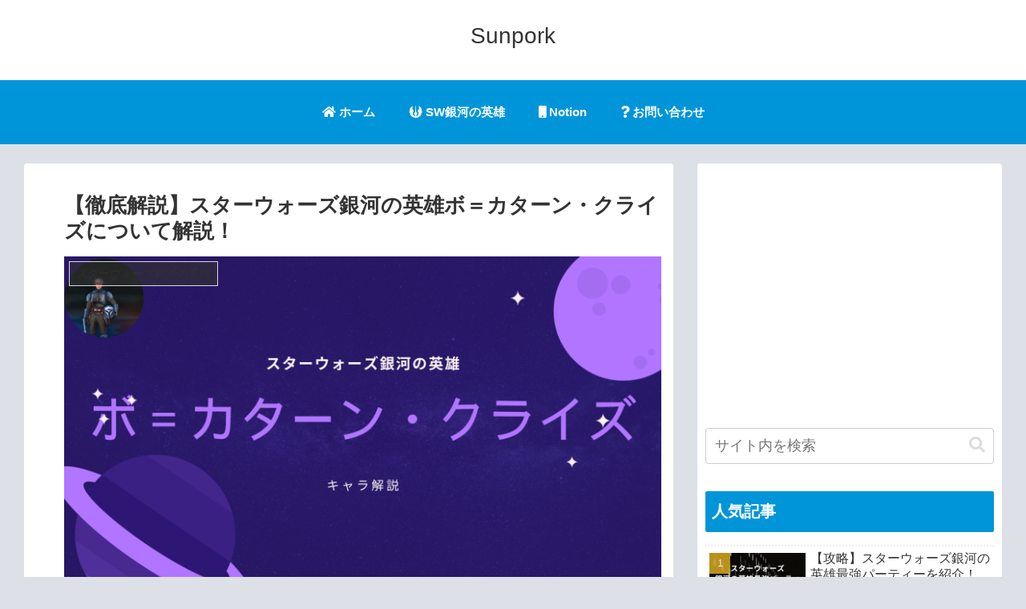

--- FILE ---
content_type: text/html; charset=UTF-8
request_url: https://sunporkc.com/sw-bo-katan-kreiz/
body_size: 35401
content:
<!doctype html>
<html lang="ja">

<head>
<meta charset="utf-8">
<meta http-equiv="X-UA-Compatible" content="IE=edge">
<meta name="viewport" content="width=device-width, initial-scale=1.0, viewport-fit=cover"/>
<meta name="referrer" content="no-referrer-when-downgrade"/>

      
<!-- Global site tag (gtag.js) - Google Analytics -->
<script async src="https://www.googletagmanager.com/gtag/js?id=UA-199357533-1"></script>
<script>
  window.dataLayer = window.dataLayer || [];
  function gtag(){dataLayer.push(arguments);}
  gtag('js', new Date());

  gtag('config', 'UA-199357533-1');
</script>
<!-- /Global site tag (gtag.js) - Google Analytics -->

      
  <!-- Other Analytics -->
<script data-ad-client="ca-pub-1270340766005381" async src="https://pagead2.googlesyndication.com/pagead/js/adsbygoogle.js"></script>
<!-- /Other Analytics -->
<!-- Google Search Console -->
<meta name="google-site-verification" content="rE2YUh1TSHS1yPl4fc7x-x45OEUHb1BByVucS9y_aIo" />
<!-- /Google Search Console -->
<!-- preconnect dns-prefetch -->
<link rel="preconnect dns-prefetch" href="//www.googletagmanager.com">
<link rel="preconnect dns-prefetch" href="//www.google-analytics.com">
<link rel="preconnect dns-prefetch" href="//ajax.googleapis.com">
<link rel="preconnect dns-prefetch" href="//cdnjs.cloudflare.com">
<link rel="preconnect dns-prefetch" href="//pagead2.googlesyndication.com">
<link rel="preconnect dns-prefetch" href="//googleads.g.doubleclick.net">
<link rel="preconnect dns-prefetch" href="//tpc.googlesyndication.com">
<link rel="preconnect dns-prefetch" href="//ad.doubleclick.net">
<link rel="preconnect dns-prefetch" href="//www.gstatic.com">
<link rel="preconnect dns-prefetch" href="//cse.google.com">
<link rel="preconnect dns-prefetch" href="//fonts.gstatic.com">
<link rel="preconnect dns-prefetch" href="//fonts.googleapis.com">
<link rel="preconnect dns-prefetch" href="//cms.quantserve.com">
<link rel="preconnect dns-prefetch" href="//secure.gravatar.com">
<link rel="preconnect dns-prefetch" href="//cdn.syndication.twimg.com">
<link rel="preconnect dns-prefetch" href="//cdn.jsdelivr.net">
<link rel="preconnect dns-prefetch" href="//images-fe.ssl-images-amazon.com">
<link rel="preconnect dns-prefetch" href="//completion.amazon.com">
<link rel="preconnect dns-prefetch" href="//m.media-amazon.com">
<link rel="preconnect dns-prefetch" href="//i.moshimo.com">
<link rel="preconnect dns-prefetch" href="//aml.valuecommerce.com">
<link rel="preconnect dns-prefetch" href="//dalc.valuecommerce.com">
<link rel="preconnect dns-prefetch" href="//dalb.valuecommerce.com">
<title>【徹底解説】スターウォーズ銀河の英雄ボ＝カターン・クライズについて解説！  |  Sunpork</title>
<meta name='robots' content='max-image-preview:large' />

<!-- OGP -->
<meta property="og:type" content="article">
<meta property="og:description" content="みなさんこんにちは。ボ＝カターン・クライズってどんなキャラ？ボ＝カターン・クライズは育成すべき？ボ＝カターン・クライズはゼータを入れるべき？ボ＝カターン・クライズを使ったパーティーは？こんな悩みや疑問にお答えします。この記事を読めば「ボ＝カ">
<meta property="og:title" content="【徹底解説】スターウォーズ銀河の英雄ボ＝カターン・クライズについて解説！">
<meta property="og:url" content="https://sunporkc.com/sw-bo-katan-kreiz/">
<meta property="og:image" content="https://sunporkc.com/wp-content/uploads/2023/09/c39a1df77f97315057ffe743205825d8-1.png">
<meta property="og:site_name" content="Sunpork">
<meta property="og:locale" content="ja_JP">
<meta property="article:published_time" content="2023-09-30T13:56:55+09:00" />
<meta property="article:modified_time" content="2023-09-30T13:56:55+09:00" />
<meta property="article:section" content="スターウォーズ銀河の英雄">
<meta property="article:tag" content="キャラ解説">
<!-- /OGP -->

<!-- Twitter Card -->
<meta name="twitter:card" content="summary_large_image">
<meta property="twitter:description" content="みなさんこんにちは。ボ＝カターン・クライズってどんなキャラ？ボ＝カターン・クライズは育成すべき？ボ＝カターン・クライズはゼータを入れるべき？ボ＝カターン・クライズを使ったパーティーは？こんな悩みや疑問にお答えします。この記事を読めば「ボ＝カ">
<meta property="twitter:title" content="【徹底解説】スターウォーズ銀河の英雄ボ＝カターン・クライズについて解説！">
<meta property="twitter:url" content="https://sunporkc.com/sw-bo-katan-kreiz/">
<meta name="twitter:image" content="https://sunporkc.com/wp-content/uploads/2023/09/c39a1df77f97315057ffe743205825d8-1.png">
<meta name="twitter:domain" content="sunporkc.com">
<!-- /Twitter Card -->
<link rel='dns-prefetch' href='//ajax.googleapis.com' />
<link rel='dns-prefetch' href='//cdnjs.cloudflare.com' />
<link rel='dns-prefetch' href='//www.google.com' />
<link rel="alternate" type="application/rss+xml" title="Sunpork &raquo; フィード" href="https://sunporkc.com/feed/" />
<link rel="alternate" type="application/rss+xml" title="Sunpork &raquo; コメントフィード" href="https://sunporkc.com/comments/feed/" />
<link rel="alternate" type="application/rss+xml" title="Sunpork &raquo; 【徹底解説】スターウォーズ銀河の英雄ボ＝カターン・クライズについて解説！ のコメントのフィード" href="https://sunporkc.com/sw-bo-katan-kreiz/feed/" />
<style id='wp-img-auto-sizes-contain-inline-css'>
img:is([sizes=auto i],[sizes^="auto," i]){contain-intrinsic-size:3000px 1500px}
/*# sourceURL=wp-img-auto-sizes-contain-inline-css */
</style>
<link rel='stylesheet' id='cocoon-style-css' href='https://sunporkc.com/wp-content/themes/cocoon/style.css?ver=6.9&#038;fver=20230822080244' media='all' />
<style id='cocoon-style-inline-css'>
.header,.header .site-name-text,#navi .navi-in a,#navi .navi-in a:hover,.appeal-content .appeal-button,.article h2,.sidebar h3,.cat-link,.cat-label,.blogcard-type .blogcard::before,#footer,#footer a{color:#333}body{color:#333}body.public-page{background-color:#dee0e8}a{color:#1e73be}#header-container .navi,#navi .navi-in>.menu-header .sub-menu{background-color:#0095d9}#navi .navi-in a,#navi .navi-in a:hover{color:#fff}#navi .navi-in a:hover{background-color:rgba(255,255,255,.2)}#navi .navi-in>ul .sub-menu{min-width:220px}#navi .navi-in>ul .sub-menu ul{left:220px}.main{width:810px}.main{padding:20px 15px}.main{border-width:0}.sidebar{width:380px}.sidebar{padding:19px 10px}.sidebar{border-width:0}.wrap{width:1220px}@media screen and (max-width:1244px){.wrap{width:auto}.main,.sidebar,.sidebar-left .main,.sidebar-left .sidebar{margin:0 .5%}.main{width:67.4%}.sidebar{padding:1.5%;width:30%}.entry-card-thumb{width:38%}.entry-card-content{margin-left:40%}}body::after{content:url(https://sunporkc.com/wp-content/themes/cocoon/lib/analytics/access.php?post_id=2374&post_type=post);visibility:hidden;position:absolute;bottom:0;right:0;width:1px;height:1px;overflow:hidden;display:inline!important}*::selection{color:#fff}*::-moz-selection{color:#fff}*::selection{background:#0095d9}*::-moz-selection{background:#0095d9}.toc-checkbox{display:none}.toc-content{visibility:hidden;height:0;opacity:.2;transition:all .5s ease-out}.toc-checkbox:checked~.toc-content{visibility:visible;padding-top:.6em;height:100%;opacity:1}.toc-title::after{content:'[開く]';margin-left:.5em;cursor:pointer;font-size:.8em}.toc-title:hover::after{text-decoration:underline}.toc-checkbox:checked+.toc-title::after{content:'[閉じる]'}#respond{display:none}#navi .navi-in>ul>li{width:auto}#navi .navi-in>ul>li>a{padding:0 1.4em}.entry-content>*,.demo .entry-content p{line-height:2}.article p,.demo .entry-content p,.article dl,.article ul,.article ol,.article blockquote,.article pre,.article table,.article .author-box,.article .blogcard-wrap,.article .login-user-only,.article .information-box,.article .question-box,.article .alert-box,.article .information,.article .question,.article .alert,.article .memo-box,.article .comment-box,.article .common-icon-box,.article .blank-box,.article .button-block,.article .micro-bottom,.article .caption-box,.article .tab-caption-box,.article .label-box,.article .toggle-wrap,.article .wp-block-image,.booklink-box,.article .kaerebalink-box,.article .tomarebalink-box,.article .product-item-box,.article .speech-wrap,.article .toc,.article .column-wrap,.article .new-entry-cards,.article .popular-entry-cards,.article .navi-entry-cards,.article .box-menus,.article .ranking-item,.article .wp-block-categories,.article .wp-block-archives,.article .wp-block-archives-dropdown,.article .wp-block-calendar,.article .rss-entry-cards,.article .ad-area,.article .wp-block-gallery,.article .wp-block-audio,.article .wp-block-cover,.article .wp-block-file,.article .wp-block-media-text,.article .wp-block-video,.article .wp-block-buttons,.article .wp-block-columns,.article .wp-block-separator,.article .components-placeholder,.article .wp-block-search,.article .wp-block-social-links,.article .timeline-box,.article .blogcard-type,.article .btn-wrap,.article .btn-wrap a,.article .block-box,.article .wp-block-embed,.article .wp-block-group,.article .wp-block-table,.article .scrollable-table,.article .wp-block-separator,[data-type="core/freeform"]{margin-bottom:3.5em}.article h2,.article h3,.article h4,.article h5,.article h6{margin-bottom:51px}@media screen and (max-width:480px){.body,.menu-content{font-size:15px}.article h2,.article h3,.article h4,.article h5,.article h6{margin-bottom:45px}}@media screen and (max-width:781px){.wp-block-column{margin-bottom:3.5em}}@media screen and (max-width:599px){.column-wrap>div{margin-bottom:3.5em}}.article h2,.article h3,.article h4,.article h5,.article h6{margin-top:4.67em}.article .micro-top{margin-bottom:.7em}.article .micro-bottom{margin-top:-3.15em}.article .micro-balloon{margin-bottom:1.75em}.article .micro-bottom.micro-balloon{margin-top:-2.45em}.blank-box.bb-key-color{border-color:#19448e}.iic-key-color li::before{color:#19448e}.blank-box.bb-tab.bb-key-color::before{background-color:#19448e}.tb-key-color .toggle-button{border:1px solid #19448e;background:#19448e;color:#fff}.tb-key-color .toggle-button::before{color:#ccc}.tb-key-color .toggle-checkbox:checked~.toggle-content{border-color:#19448e}.cb-key-color.caption-box{border-color:#19448e}.cb-key-color .caption-box-label{background-color:#19448e;color:#fff}.tcb-key-color .tab-caption-box-label{background-color:#19448e;color:#fff}.tcb-key-color .tab-caption-box-content{border-color:#19448e}.lb-key-color .label-box-content{border-color:#19448e}.mc-key-color{background-color:#19448e;color:#fff;border:0}.mc-key-color.micro-bottom::after{border-bottom-color:#19448e;border-top-color:transparent}.mc-key-color::before{border-top-color:transparent;border-bottom-color:transparent}.mc-key-color::after{border-top-color:#19448e}.btn-key-color,.btn-wrap.btn-wrap-key-color>a{background-color:#19448e}.has-text-color.has-key-color-color{color:#19448e}.has-background.has-key-color-background-color{background-color:#19448e}.body.article,body#tinymce.wp-editor{background-color:#fff}.body.article,.editor-post-title__block .editor-post-title__input,body#tinymce.wp-editor{color:#333}.body .has-key-color-background-color{background-color:#19448e}.body .has-key-color-color{color:#19448e}.body .has-key-color-border-color{border-color:#19448e}.btn-wrap.has-key-color-background-color>a{background-color:#19448e}.btn-wrap.has-key-color-color>a{color:#19448e}.btn-wrap.has-key-color-border-color>a{border-color:#19448e}.bb-tab.has-key-color-border-color .bb-label{background-color:#19448e}.toggle-wrap.has-key-color-border-color .toggle-button{background-color:#19448e}.toggle-wrap.has-key-color-border-color .toggle-button,.toggle-wrap.has-key-color-border-color .toggle-content{border-color:#19448e}.iconlist-box.has-key-color-icon-color li::before{color:#19448e}.micro-balloon.has-key-color-background-color{background-color:#19448e;border-color:transparent}.micro-balloon.has-key-color-background-color.micro-bottom::after{border-bottom-color:#19448e;border-top-color:transparent}.micro-balloon.has-key-color-background-color::before{border-top-color:transparent;border-bottom-color:transparent}.micro-balloon.has-key-color-background-color::after{border-top-color:#19448e}.micro-balloon.has-border-color.has-key-color-border-color{border-color:#19448e}.micro-balloon.micro-top.has-key-color-border-color::before{border-top-color:#19448e}.micro-balloon.micro-bottom.has-key-color-border-color::before{border-bottom-color:#19448e}.caption-box.has-key-color-border-color .box-label{background-color:#19448e}.tab-caption-box.has-key-color-border-color .box-label{background-color:#19448e}.tab-caption-box.has-key-color-border-color .box-content{border-color:#19448e}.tab-caption-box.has-key-color-background-color .box-content{background-color:#19448e}.label-box.has-key-color-border-color .box-content{border-color:#19448e}.label-box.has-key-color-background-color .box-content{background-color:#19448e}.sbp-l .speech-balloon.has-key-color-border-color::before{border-right-color:#19448e}.sbp-r .speech-balloon.has-key-color-border-color::before{border-left-color:#19448e}.sbp-l .speech-balloon.has-key-color-background-color::after{border-right-color:#19448e}.sbp-r .speech-balloon.has-key-color-background-color::after{border-left-color:#19448e}.sbs-line.sbp-r .speech-balloon.has-key-color-background-color{background-color:#19448e}.sbs-line.sbp-r .speech-balloon.has-key-color-border-color{border-color:#19448e}.speech-wrap.sbs-think .speech-balloon.has-key-color-border-color::before,.speech-wrap.sbs-think .speech-balloon.has-key-color-border-color::after{border-color:#19448e}.sbs-think .speech-balloon.has-key-color-background-color::before,.sbs-think .speech-balloon.has-key-color-background-color::after{background-color:#19448e}.timeline-box.has-key-color-point-color .timeline-item::before{background-color:#19448e}.body .has-red-background-color{background-color:#e60033}.body .has-red-color{color:#e60033}.body .has-red-border-color{border-color:#e60033}.btn-wrap.has-red-background-color>a{background-color:#e60033}.btn-wrap.has-red-color>a{color:#e60033}.btn-wrap.has-red-border-color>a{border-color:#e60033}.bb-tab.has-red-border-color .bb-label{background-color:#e60033}.toggle-wrap.has-red-border-color .toggle-button{background-color:#e60033}.toggle-wrap.has-red-border-color .toggle-button,.toggle-wrap.has-red-border-color .toggle-content{border-color:#e60033}.iconlist-box.has-red-icon-color li::before{color:#e60033}.micro-balloon.has-red-background-color{background-color:#e60033;border-color:transparent}.micro-balloon.has-red-background-color.micro-bottom::after{border-bottom-color:#e60033;border-top-color:transparent}.micro-balloon.has-red-background-color::before{border-top-color:transparent;border-bottom-color:transparent}.micro-balloon.has-red-background-color::after{border-top-color:#e60033}.micro-balloon.has-border-color.has-red-border-color{border-color:#e60033}.micro-balloon.micro-top.has-red-border-color::before{border-top-color:#e60033}.micro-balloon.micro-bottom.has-red-border-color::before{border-bottom-color:#e60033}.caption-box.has-red-border-color .box-label{background-color:#e60033}.tab-caption-box.has-red-border-color .box-label{background-color:#e60033}.tab-caption-box.has-red-border-color .box-content{border-color:#e60033}.tab-caption-box.has-red-background-color .box-content{background-color:#e60033}.label-box.has-red-border-color .box-content{border-color:#e60033}.label-box.has-red-background-color .box-content{background-color:#e60033}.sbp-l .speech-balloon.has-red-border-color::before{border-right-color:#e60033}.sbp-r .speech-balloon.has-red-border-color::before{border-left-color:#e60033}.sbp-l .speech-balloon.has-red-background-color::after{border-right-color:#e60033}.sbp-r .speech-balloon.has-red-background-color::after{border-left-color:#e60033}.sbs-line.sbp-r .speech-balloon.has-red-background-color{background-color:#e60033}.sbs-line.sbp-r .speech-balloon.has-red-border-color{border-color:#e60033}.speech-wrap.sbs-think .speech-balloon.has-red-border-color::before,.speech-wrap.sbs-think .speech-balloon.has-red-border-color::after{border-color:#e60033}.sbs-think .speech-balloon.has-red-background-color::before,.sbs-think .speech-balloon.has-red-background-color::after{background-color:#e60033}.timeline-box.has-red-point-color .timeline-item::before{background-color:#e60033}.body .has-pink-background-color{background-color:#e95295}.body .has-pink-color{color:#e95295}.body .has-pink-border-color{border-color:#e95295}.btn-wrap.has-pink-background-color>a{background-color:#e95295}.btn-wrap.has-pink-color>a{color:#e95295}.btn-wrap.has-pink-border-color>a{border-color:#e95295}.bb-tab.has-pink-border-color .bb-label{background-color:#e95295}.toggle-wrap.has-pink-border-color .toggle-button{background-color:#e95295}.toggle-wrap.has-pink-border-color .toggle-button,.toggle-wrap.has-pink-border-color .toggle-content{border-color:#e95295}.iconlist-box.has-pink-icon-color li::before{color:#e95295}.micro-balloon.has-pink-background-color{background-color:#e95295;border-color:transparent}.micro-balloon.has-pink-background-color.micro-bottom::after{border-bottom-color:#e95295;border-top-color:transparent}.micro-balloon.has-pink-background-color::before{border-top-color:transparent;border-bottom-color:transparent}.micro-balloon.has-pink-background-color::after{border-top-color:#e95295}.micro-balloon.has-border-color.has-pink-border-color{border-color:#e95295}.micro-balloon.micro-top.has-pink-border-color::before{border-top-color:#e95295}.micro-balloon.micro-bottom.has-pink-border-color::before{border-bottom-color:#e95295}.caption-box.has-pink-border-color .box-label{background-color:#e95295}.tab-caption-box.has-pink-border-color .box-label{background-color:#e95295}.tab-caption-box.has-pink-border-color .box-content{border-color:#e95295}.tab-caption-box.has-pink-background-color .box-content{background-color:#e95295}.label-box.has-pink-border-color .box-content{border-color:#e95295}.label-box.has-pink-background-color .box-content{background-color:#e95295}.sbp-l .speech-balloon.has-pink-border-color::before{border-right-color:#e95295}.sbp-r .speech-balloon.has-pink-border-color::before{border-left-color:#e95295}.sbp-l .speech-balloon.has-pink-background-color::after{border-right-color:#e95295}.sbp-r .speech-balloon.has-pink-background-color::after{border-left-color:#e95295}.sbs-line.sbp-r .speech-balloon.has-pink-background-color{background-color:#e95295}.sbs-line.sbp-r .speech-balloon.has-pink-border-color{border-color:#e95295}.speech-wrap.sbs-think .speech-balloon.has-pink-border-color::before,.speech-wrap.sbs-think .speech-balloon.has-pink-border-color::after{border-color:#e95295}.sbs-think .speech-balloon.has-pink-background-color::before,.sbs-think .speech-balloon.has-pink-background-color::after{background-color:#e95295}.timeline-box.has-pink-point-color .timeline-item::before{background-color:#e95295}.body .has-purple-background-color{background-color:#884898}.body .has-purple-color{color:#884898}.body .has-purple-border-color{border-color:#884898}.btn-wrap.has-purple-background-color>a{background-color:#884898}.btn-wrap.has-purple-color>a{color:#884898}.btn-wrap.has-purple-border-color>a{border-color:#884898}.bb-tab.has-purple-border-color .bb-label{background-color:#884898}.toggle-wrap.has-purple-border-color .toggle-button{background-color:#884898}.toggle-wrap.has-purple-border-color .toggle-button,.toggle-wrap.has-purple-border-color .toggle-content{border-color:#884898}.iconlist-box.has-purple-icon-color li::before{color:#884898}.micro-balloon.has-purple-background-color{background-color:#884898;border-color:transparent}.micro-balloon.has-purple-background-color.micro-bottom::after{border-bottom-color:#884898;border-top-color:transparent}.micro-balloon.has-purple-background-color::before{border-top-color:transparent;border-bottom-color:transparent}.micro-balloon.has-purple-background-color::after{border-top-color:#884898}.micro-balloon.has-border-color.has-purple-border-color{border-color:#884898}.micro-balloon.micro-top.has-purple-border-color::before{border-top-color:#884898}.micro-balloon.micro-bottom.has-purple-border-color::before{border-bottom-color:#884898}.caption-box.has-purple-border-color .box-label{background-color:#884898}.tab-caption-box.has-purple-border-color .box-label{background-color:#884898}.tab-caption-box.has-purple-border-color .box-content{border-color:#884898}.tab-caption-box.has-purple-background-color .box-content{background-color:#884898}.label-box.has-purple-border-color .box-content{border-color:#884898}.label-box.has-purple-background-color .box-content{background-color:#884898}.sbp-l .speech-balloon.has-purple-border-color::before{border-right-color:#884898}.sbp-r .speech-balloon.has-purple-border-color::before{border-left-color:#884898}.sbp-l .speech-balloon.has-purple-background-color::after{border-right-color:#884898}.sbp-r .speech-balloon.has-purple-background-color::after{border-left-color:#884898}.sbs-line.sbp-r .speech-balloon.has-purple-background-color{background-color:#884898}.sbs-line.sbp-r .speech-balloon.has-purple-border-color{border-color:#884898}.speech-wrap.sbs-think .speech-balloon.has-purple-border-color::before,.speech-wrap.sbs-think .speech-balloon.has-purple-border-color::after{border-color:#884898}.sbs-think .speech-balloon.has-purple-background-color::before,.sbs-think .speech-balloon.has-purple-background-color::after{background-color:#884898}.timeline-box.has-purple-point-color .timeline-item::before{background-color:#884898}.body .has-deep-background-color{background-color:#55295b}.body .has-deep-color{color:#55295b}.body .has-deep-border-color{border-color:#55295b}.btn-wrap.has-deep-background-color>a{background-color:#55295b}.btn-wrap.has-deep-color>a{color:#55295b}.btn-wrap.has-deep-border-color>a{border-color:#55295b}.bb-tab.has-deep-border-color .bb-label{background-color:#55295b}.toggle-wrap.has-deep-border-color .toggle-button{background-color:#55295b}.toggle-wrap.has-deep-border-color .toggle-button,.toggle-wrap.has-deep-border-color .toggle-content{border-color:#55295b}.iconlist-box.has-deep-icon-color li::before{color:#55295b}.micro-balloon.has-deep-background-color{background-color:#55295b;border-color:transparent}.micro-balloon.has-deep-background-color.micro-bottom::after{border-bottom-color:#55295b;border-top-color:transparent}.micro-balloon.has-deep-background-color::before{border-top-color:transparent;border-bottom-color:transparent}.micro-balloon.has-deep-background-color::after{border-top-color:#55295b}.micro-balloon.has-border-color.has-deep-border-color{border-color:#55295b}.micro-balloon.micro-top.has-deep-border-color::before{border-top-color:#55295b}.micro-balloon.micro-bottom.has-deep-border-color::before{border-bottom-color:#55295b}.caption-box.has-deep-border-color .box-label{background-color:#55295b}.tab-caption-box.has-deep-border-color .box-label{background-color:#55295b}.tab-caption-box.has-deep-border-color .box-content{border-color:#55295b}.tab-caption-box.has-deep-background-color .box-content{background-color:#55295b}.label-box.has-deep-border-color .box-content{border-color:#55295b}.label-box.has-deep-background-color .box-content{background-color:#55295b}.sbp-l .speech-balloon.has-deep-border-color::before{border-right-color:#55295b}.sbp-r .speech-balloon.has-deep-border-color::before{border-left-color:#55295b}.sbp-l .speech-balloon.has-deep-background-color::after{border-right-color:#55295b}.sbp-r .speech-balloon.has-deep-background-color::after{border-left-color:#55295b}.sbs-line.sbp-r .speech-balloon.has-deep-background-color{background-color:#55295b}.sbs-line.sbp-r .speech-balloon.has-deep-border-color{border-color:#55295b}.speech-wrap.sbs-think .speech-balloon.has-deep-border-color::before,.speech-wrap.sbs-think .speech-balloon.has-deep-border-color::after{border-color:#55295b}.sbs-think .speech-balloon.has-deep-background-color::before,.sbs-think .speech-balloon.has-deep-background-color::after{background-color:#55295b}.timeline-box.has-deep-point-color .timeline-item::before{background-color:#55295b}.body .has-indigo-background-color{background-color:#1e50a2}.body .has-indigo-color{color:#1e50a2}.body .has-indigo-border-color{border-color:#1e50a2}.btn-wrap.has-indigo-background-color>a{background-color:#1e50a2}.btn-wrap.has-indigo-color>a{color:#1e50a2}.btn-wrap.has-indigo-border-color>a{border-color:#1e50a2}.bb-tab.has-indigo-border-color .bb-label{background-color:#1e50a2}.toggle-wrap.has-indigo-border-color .toggle-button{background-color:#1e50a2}.toggle-wrap.has-indigo-border-color .toggle-button,.toggle-wrap.has-indigo-border-color .toggle-content{border-color:#1e50a2}.iconlist-box.has-indigo-icon-color li::before{color:#1e50a2}.micro-balloon.has-indigo-background-color{background-color:#1e50a2;border-color:transparent}.micro-balloon.has-indigo-background-color.micro-bottom::after{border-bottom-color:#1e50a2;border-top-color:transparent}.micro-balloon.has-indigo-background-color::before{border-top-color:transparent;border-bottom-color:transparent}.micro-balloon.has-indigo-background-color::after{border-top-color:#1e50a2}.micro-balloon.has-border-color.has-indigo-border-color{border-color:#1e50a2}.micro-balloon.micro-top.has-indigo-border-color::before{border-top-color:#1e50a2}.micro-balloon.micro-bottom.has-indigo-border-color::before{border-bottom-color:#1e50a2}.caption-box.has-indigo-border-color .box-label{background-color:#1e50a2}.tab-caption-box.has-indigo-border-color .box-label{background-color:#1e50a2}.tab-caption-box.has-indigo-border-color .box-content{border-color:#1e50a2}.tab-caption-box.has-indigo-background-color .box-content{background-color:#1e50a2}.label-box.has-indigo-border-color .box-content{border-color:#1e50a2}.label-box.has-indigo-background-color .box-content{background-color:#1e50a2}.sbp-l .speech-balloon.has-indigo-border-color::before{border-right-color:#1e50a2}.sbp-r .speech-balloon.has-indigo-border-color::before{border-left-color:#1e50a2}.sbp-l .speech-balloon.has-indigo-background-color::after{border-right-color:#1e50a2}.sbp-r .speech-balloon.has-indigo-background-color::after{border-left-color:#1e50a2}.sbs-line.sbp-r .speech-balloon.has-indigo-background-color{background-color:#1e50a2}.sbs-line.sbp-r .speech-balloon.has-indigo-border-color{border-color:#1e50a2}.speech-wrap.sbs-think .speech-balloon.has-indigo-border-color::before,.speech-wrap.sbs-think .speech-balloon.has-indigo-border-color::after{border-color:#1e50a2}.sbs-think .speech-balloon.has-indigo-background-color::before,.sbs-think .speech-balloon.has-indigo-background-color::after{background-color:#1e50a2}.timeline-box.has-indigo-point-color .timeline-item::before{background-color:#1e50a2}.body .has-blue-background-color{background-color:#0095d9}.body .has-blue-color{color:#0095d9}.body .has-blue-border-color{border-color:#0095d9}.btn-wrap.has-blue-background-color>a{background-color:#0095d9}.btn-wrap.has-blue-color>a{color:#0095d9}.btn-wrap.has-blue-border-color>a{border-color:#0095d9}.bb-tab.has-blue-border-color .bb-label{background-color:#0095d9}.toggle-wrap.has-blue-border-color .toggle-button{background-color:#0095d9}.toggle-wrap.has-blue-border-color .toggle-button,.toggle-wrap.has-blue-border-color .toggle-content{border-color:#0095d9}.iconlist-box.has-blue-icon-color li::before{color:#0095d9}.micro-balloon.has-blue-background-color{background-color:#0095d9;border-color:transparent}.micro-balloon.has-blue-background-color.micro-bottom::after{border-bottom-color:#0095d9;border-top-color:transparent}.micro-balloon.has-blue-background-color::before{border-top-color:transparent;border-bottom-color:transparent}.micro-balloon.has-blue-background-color::after{border-top-color:#0095d9}.micro-balloon.has-border-color.has-blue-border-color{border-color:#0095d9}.micro-balloon.micro-top.has-blue-border-color::before{border-top-color:#0095d9}.micro-balloon.micro-bottom.has-blue-border-color::before{border-bottom-color:#0095d9}.caption-box.has-blue-border-color .box-label{background-color:#0095d9}.tab-caption-box.has-blue-border-color .box-label{background-color:#0095d9}.tab-caption-box.has-blue-border-color .box-content{border-color:#0095d9}.tab-caption-box.has-blue-background-color .box-content{background-color:#0095d9}.label-box.has-blue-border-color .box-content{border-color:#0095d9}.label-box.has-blue-background-color .box-content{background-color:#0095d9}.sbp-l .speech-balloon.has-blue-border-color::before{border-right-color:#0095d9}.sbp-r .speech-balloon.has-blue-border-color::before{border-left-color:#0095d9}.sbp-l .speech-balloon.has-blue-background-color::after{border-right-color:#0095d9}.sbp-r .speech-balloon.has-blue-background-color::after{border-left-color:#0095d9}.sbs-line.sbp-r .speech-balloon.has-blue-background-color{background-color:#0095d9}.sbs-line.sbp-r .speech-balloon.has-blue-border-color{border-color:#0095d9}.speech-wrap.sbs-think .speech-balloon.has-blue-border-color::before,.speech-wrap.sbs-think .speech-balloon.has-blue-border-color::after{border-color:#0095d9}.sbs-think .speech-balloon.has-blue-background-color::before,.sbs-think .speech-balloon.has-blue-background-color::after{background-color:#0095d9}.timeline-box.has-blue-point-color .timeline-item::before{background-color:#0095d9}.body .has-light-blue-background-color{background-color:#2ca9e1}.body .has-light-blue-color{color:#2ca9e1}.body .has-light-blue-border-color{border-color:#2ca9e1}.btn-wrap.has-light-blue-background-color>a{background-color:#2ca9e1}.btn-wrap.has-light-blue-color>a{color:#2ca9e1}.btn-wrap.has-light-blue-border-color>a{border-color:#2ca9e1}.bb-tab.has-light-blue-border-color .bb-label{background-color:#2ca9e1}.toggle-wrap.has-light-blue-border-color .toggle-button{background-color:#2ca9e1}.toggle-wrap.has-light-blue-border-color .toggle-button,.toggle-wrap.has-light-blue-border-color .toggle-content{border-color:#2ca9e1}.iconlist-box.has-light-blue-icon-color li::before{color:#2ca9e1}.micro-balloon.has-light-blue-background-color{background-color:#2ca9e1;border-color:transparent}.micro-balloon.has-light-blue-background-color.micro-bottom::after{border-bottom-color:#2ca9e1;border-top-color:transparent}.micro-balloon.has-light-blue-background-color::before{border-top-color:transparent;border-bottom-color:transparent}.micro-balloon.has-light-blue-background-color::after{border-top-color:#2ca9e1}.micro-balloon.has-border-color.has-light-blue-border-color{border-color:#2ca9e1}.micro-balloon.micro-top.has-light-blue-border-color::before{border-top-color:#2ca9e1}.micro-balloon.micro-bottom.has-light-blue-border-color::before{border-bottom-color:#2ca9e1}.caption-box.has-light-blue-border-color .box-label{background-color:#2ca9e1}.tab-caption-box.has-light-blue-border-color .box-label{background-color:#2ca9e1}.tab-caption-box.has-light-blue-border-color .box-content{border-color:#2ca9e1}.tab-caption-box.has-light-blue-background-color .box-content{background-color:#2ca9e1}.label-box.has-light-blue-border-color .box-content{border-color:#2ca9e1}.label-box.has-light-blue-background-color .box-content{background-color:#2ca9e1}.sbp-l .speech-balloon.has-light-blue-border-color::before{border-right-color:#2ca9e1}.sbp-r .speech-balloon.has-light-blue-border-color::before{border-left-color:#2ca9e1}.sbp-l .speech-balloon.has-light-blue-background-color::after{border-right-color:#2ca9e1}.sbp-r .speech-balloon.has-light-blue-background-color::after{border-left-color:#2ca9e1}.sbs-line.sbp-r .speech-balloon.has-light-blue-background-color{background-color:#2ca9e1}.sbs-line.sbp-r .speech-balloon.has-light-blue-border-color{border-color:#2ca9e1}.speech-wrap.sbs-think .speech-balloon.has-light-blue-border-color::before,.speech-wrap.sbs-think .speech-balloon.has-light-blue-border-color::after{border-color:#2ca9e1}.sbs-think .speech-balloon.has-light-blue-background-color::before,.sbs-think .speech-balloon.has-light-blue-background-color::after{background-color:#2ca9e1}.timeline-box.has-light-blue-point-color .timeline-item::before{background-color:#2ca9e1}.body .has-cyan-background-color{background-color:#00a3af}.body .has-cyan-color{color:#00a3af}.body .has-cyan-border-color{border-color:#00a3af}.btn-wrap.has-cyan-background-color>a{background-color:#00a3af}.btn-wrap.has-cyan-color>a{color:#00a3af}.btn-wrap.has-cyan-border-color>a{border-color:#00a3af}.bb-tab.has-cyan-border-color .bb-label{background-color:#00a3af}.toggle-wrap.has-cyan-border-color .toggle-button{background-color:#00a3af}.toggle-wrap.has-cyan-border-color .toggle-button,.toggle-wrap.has-cyan-border-color .toggle-content{border-color:#00a3af}.iconlist-box.has-cyan-icon-color li::before{color:#00a3af}.micro-balloon.has-cyan-background-color{background-color:#00a3af;border-color:transparent}.micro-balloon.has-cyan-background-color.micro-bottom::after{border-bottom-color:#00a3af;border-top-color:transparent}.micro-balloon.has-cyan-background-color::before{border-top-color:transparent;border-bottom-color:transparent}.micro-balloon.has-cyan-background-color::after{border-top-color:#00a3af}.micro-balloon.has-border-color.has-cyan-border-color{border-color:#00a3af}.micro-balloon.micro-top.has-cyan-border-color::before{border-top-color:#00a3af}.micro-balloon.micro-bottom.has-cyan-border-color::before{border-bottom-color:#00a3af}.caption-box.has-cyan-border-color .box-label{background-color:#00a3af}.tab-caption-box.has-cyan-border-color .box-label{background-color:#00a3af}.tab-caption-box.has-cyan-border-color .box-content{border-color:#00a3af}.tab-caption-box.has-cyan-background-color .box-content{background-color:#00a3af}.label-box.has-cyan-border-color .box-content{border-color:#00a3af}.label-box.has-cyan-background-color .box-content{background-color:#00a3af}.sbp-l .speech-balloon.has-cyan-border-color::before{border-right-color:#00a3af}.sbp-r .speech-balloon.has-cyan-border-color::before{border-left-color:#00a3af}.sbp-l .speech-balloon.has-cyan-background-color::after{border-right-color:#00a3af}.sbp-r .speech-balloon.has-cyan-background-color::after{border-left-color:#00a3af}.sbs-line.sbp-r .speech-balloon.has-cyan-background-color{background-color:#00a3af}.sbs-line.sbp-r .speech-balloon.has-cyan-border-color{border-color:#00a3af}.speech-wrap.sbs-think .speech-balloon.has-cyan-border-color::before,.speech-wrap.sbs-think .speech-balloon.has-cyan-border-color::after{border-color:#00a3af}.sbs-think .speech-balloon.has-cyan-background-color::before,.sbs-think .speech-balloon.has-cyan-background-color::after{background-color:#00a3af}.timeline-box.has-cyan-point-color .timeline-item::before{background-color:#00a3af}.body .has-teal-background-color{background-color:#007b43}.body .has-teal-color{color:#007b43}.body .has-teal-border-color{border-color:#007b43}.btn-wrap.has-teal-background-color>a{background-color:#007b43}.btn-wrap.has-teal-color>a{color:#007b43}.btn-wrap.has-teal-border-color>a{border-color:#007b43}.bb-tab.has-teal-border-color .bb-label{background-color:#007b43}.toggle-wrap.has-teal-border-color .toggle-button{background-color:#007b43}.toggle-wrap.has-teal-border-color .toggle-button,.toggle-wrap.has-teal-border-color .toggle-content{border-color:#007b43}.iconlist-box.has-teal-icon-color li::before{color:#007b43}.micro-balloon.has-teal-background-color{background-color:#007b43;border-color:transparent}.micro-balloon.has-teal-background-color.micro-bottom::after{border-bottom-color:#007b43;border-top-color:transparent}.micro-balloon.has-teal-background-color::before{border-top-color:transparent;border-bottom-color:transparent}.micro-balloon.has-teal-background-color::after{border-top-color:#007b43}.micro-balloon.has-border-color.has-teal-border-color{border-color:#007b43}.micro-balloon.micro-top.has-teal-border-color::before{border-top-color:#007b43}.micro-balloon.micro-bottom.has-teal-border-color::before{border-bottom-color:#007b43}.caption-box.has-teal-border-color .box-label{background-color:#007b43}.tab-caption-box.has-teal-border-color .box-label{background-color:#007b43}.tab-caption-box.has-teal-border-color .box-content{border-color:#007b43}.tab-caption-box.has-teal-background-color .box-content{background-color:#007b43}.label-box.has-teal-border-color .box-content{border-color:#007b43}.label-box.has-teal-background-color .box-content{background-color:#007b43}.sbp-l .speech-balloon.has-teal-border-color::before{border-right-color:#007b43}.sbp-r .speech-balloon.has-teal-border-color::before{border-left-color:#007b43}.sbp-l .speech-balloon.has-teal-background-color::after{border-right-color:#007b43}.sbp-r .speech-balloon.has-teal-background-color::after{border-left-color:#007b43}.sbs-line.sbp-r .speech-balloon.has-teal-background-color{background-color:#007b43}.sbs-line.sbp-r .speech-balloon.has-teal-border-color{border-color:#007b43}.speech-wrap.sbs-think .speech-balloon.has-teal-border-color::before,.speech-wrap.sbs-think .speech-balloon.has-teal-border-color::after{border-color:#007b43}.sbs-think .speech-balloon.has-teal-background-color::before,.sbs-think .speech-balloon.has-teal-background-color::after{background-color:#007b43}.timeline-box.has-teal-point-color .timeline-item::before{background-color:#007b43}.body .has-green-background-color{background-color:#3eb370}.body .has-green-color{color:#3eb370}.body .has-green-border-color{border-color:#3eb370}.btn-wrap.has-green-background-color>a{background-color:#3eb370}.btn-wrap.has-green-color>a{color:#3eb370}.btn-wrap.has-green-border-color>a{border-color:#3eb370}.bb-tab.has-green-border-color .bb-label{background-color:#3eb370}.toggle-wrap.has-green-border-color .toggle-button{background-color:#3eb370}.toggle-wrap.has-green-border-color .toggle-button,.toggle-wrap.has-green-border-color .toggle-content{border-color:#3eb370}.iconlist-box.has-green-icon-color li::before{color:#3eb370}.micro-balloon.has-green-background-color{background-color:#3eb370;border-color:transparent}.micro-balloon.has-green-background-color.micro-bottom::after{border-bottom-color:#3eb370;border-top-color:transparent}.micro-balloon.has-green-background-color::before{border-top-color:transparent;border-bottom-color:transparent}.micro-balloon.has-green-background-color::after{border-top-color:#3eb370}.micro-balloon.has-border-color.has-green-border-color{border-color:#3eb370}.micro-balloon.micro-top.has-green-border-color::before{border-top-color:#3eb370}.micro-balloon.micro-bottom.has-green-border-color::before{border-bottom-color:#3eb370}.caption-box.has-green-border-color .box-label{background-color:#3eb370}.tab-caption-box.has-green-border-color .box-label{background-color:#3eb370}.tab-caption-box.has-green-border-color .box-content{border-color:#3eb370}.tab-caption-box.has-green-background-color .box-content{background-color:#3eb370}.label-box.has-green-border-color .box-content{border-color:#3eb370}.label-box.has-green-background-color .box-content{background-color:#3eb370}.sbp-l .speech-balloon.has-green-border-color::before{border-right-color:#3eb370}.sbp-r .speech-balloon.has-green-border-color::before{border-left-color:#3eb370}.sbp-l .speech-balloon.has-green-background-color::after{border-right-color:#3eb370}.sbp-r .speech-balloon.has-green-background-color::after{border-left-color:#3eb370}.sbs-line.sbp-r .speech-balloon.has-green-background-color{background-color:#3eb370}.sbs-line.sbp-r .speech-balloon.has-green-border-color{border-color:#3eb370}.speech-wrap.sbs-think .speech-balloon.has-green-border-color::before,.speech-wrap.sbs-think .speech-balloon.has-green-border-color::after{border-color:#3eb370}.sbs-think .speech-balloon.has-green-background-color::before,.sbs-think .speech-balloon.has-green-background-color::after{background-color:#3eb370}.timeline-box.has-green-point-color .timeline-item::before{background-color:#3eb370}.body .has-light-green-background-color{background-color:#8bc34a}.body .has-light-green-color{color:#8bc34a}.body .has-light-green-border-color{border-color:#8bc34a}.btn-wrap.has-light-green-background-color>a{background-color:#8bc34a}.btn-wrap.has-light-green-color>a{color:#8bc34a}.btn-wrap.has-light-green-border-color>a{border-color:#8bc34a}.bb-tab.has-light-green-border-color .bb-label{background-color:#8bc34a}.toggle-wrap.has-light-green-border-color .toggle-button{background-color:#8bc34a}.toggle-wrap.has-light-green-border-color .toggle-button,.toggle-wrap.has-light-green-border-color .toggle-content{border-color:#8bc34a}.iconlist-box.has-light-green-icon-color li::before{color:#8bc34a}.micro-balloon.has-light-green-background-color{background-color:#8bc34a;border-color:transparent}.micro-balloon.has-light-green-background-color.micro-bottom::after{border-bottom-color:#8bc34a;border-top-color:transparent}.micro-balloon.has-light-green-background-color::before{border-top-color:transparent;border-bottom-color:transparent}.micro-balloon.has-light-green-background-color::after{border-top-color:#8bc34a}.micro-balloon.has-border-color.has-light-green-border-color{border-color:#8bc34a}.micro-balloon.micro-top.has-light-green-border-color::before{border-top-color:#8bc34a}.micro-balloon.micro-bottom.has-light-green-border-color::before{border-bottom-color:#8bc34a}.caption-box.has-light-green-border-color .box-label{background-color:#8bc34a}.tab-caption-box.has-light-green-border-color .box-label{background-color:#8bc34a}.tab-caption-box.has-light-green-border-color .box-content{border-color:#8bc34a}.tab-caption-box.has-light-green-background-color .box-content{background-color:#8bc34a}.label-box.has-light-green-border-color .box-content{border-color:#8bc34a}.label-box.has-light-green-background-color .box-content{background-color:#8bc34a}.sbp-l .speech-balloon.has-light-green-border-color::before{border-right-color:#8bc34a}.sbp-r .speech-balloon.has-light-green-border-color::before{border-left-color:#8bc34a}.sbp-l .speech-balloon.has-light-green-background-color::after{border-right-color:#8bc34a}.sbp-r .speech-balloon.has-light-green-background-color::after{border-left-color:#8bc34a}.sbs-line.sbp-r .speech-balloon.has-light-green-background-color{background-color:#8bc34a}.sbs-line.sbp-r .speech-balloon.has-light-green-border-color{border-color:#8bc34a}.speech-wrap.sbs-think .speech-balloon.has-light-green-border-color::before,.speech-wrap.sbs-think .speech-balloon.has-light-green-border-color::after{border-color:#8bc34a}.sbs-think .speech-balloon.has-light-green-background-color::before,.sbs-think .speech-balloon.has-light-green-background-color::after{background-color:#8bc34a}.timeline-box.has-light-green-point-color .timeline-item::before{background-color:#8bc34a}.body .has-lime-background-color{background-color:#c3d825}.body .has-lime-color{color:#c3d825}.body .has-lime-border-color{border-color:#c3d825}.btn-wrap.has-lime-background-color>a{background-color:#c3d825}.btn-wrap.has-lime-color>a{color:#c3d825}.btn-wrap.has-lime-border-color>a{border-color:#c3d825}.bb-tab.has-lime-border-color .bb-label{background-color:#c3d825}.toggle-wrap.has-lime-border-color .toggle-button{background-color:#c3d825}.toggle-wrap.has-lime-border-color .toggle-button,.toggle-wrap.has-lime-border-color .toggle-content{border-color:#c3d825}.iconlist-box.has-lime-icon-color li::before{color:#c3d825}.micro-balloon.has-lime-background-color{background-color:#c3d825;border-color:transparent}.micro-balloon.has-lime-background-color.micro-bottom::after{border-bottom-color:#c3d825;border-top-color:transparent}.micro-balloon.has-lime-background-color::before{border-top-color:transparent;border-bottom-color:transparent}.micro-balloon.has-lime-background-color::after{border-top-color:#c3d825}.micro-balloon.has-border-color.has-lime-border-color{border-color:#c3d825}.micro-balloon.micro-top.has-lime-border-color::before{border-top-color:#c3d825}.micro-balloon.micro-bottom.has-lime-border-color::before{border-bottom-color:#c3d825}.caption-box.has-lime-border-color .box-label{background-color:#c3d825}.tab-caption-box.has-lime-border-color .box-label{background-color:#c3d825}.tab-caption-box.has-lime-border-color .box-content{border-color:#c3d825}.tab-caption-box.has-lime-background-color .box-content{background-color:#c3d825}.label-box.has-lime-border-color .box-content{border-color:#c3d825}.label-box.has-lime-background-color .box-content{background-color:#c3d825}.sbp-l .speech-balloon.has-lime-border-color::before{border-right-color:#c3d825}.sbp-r .speech-balloon.has-lime-border-color::before{border-left-color:#c3d825}.sbp-l .speech-balloon.has-lime-background-color::after{border-right-color:#c3d825}.sbp-r .speech-balloon.has-lime-background-color::after{border-left-color:#c3d825}.sbs-line.sbp-r .speech-balloon.has-lime-background-color{background-color:#c3d825}.sbs-line.sbp-r .speech-balloon.has-lime-border-color{border-color:#c3d825}.speech-wrap.sbs-think .speech-balloon.has-lime-border-color::before,.speech-wrap.sbs-think .speech-balloon.has-lime-border-color::after{border-color:#c3d825}.sbs-think .speech-balloon.has-lime-background-color::before,.sbs-think .speech-balloon.has-lime-background-color::after{background-color:#c3d825}.timeline-box.has-lime-point-color .timeline-item::before{background-color:#c3d825}.body .has-yellow-background-color{background-color:#ffd900}.body .has-yellow-color{color:#ffd900}.body .has-yellow-border-color{border-color:#ffd900}.btn-wrap.has-yellow-background-color>a{background-color:#ffd900}.btn-wrap.has-yellow-color>a{color:#ffd900}.btn-wrap.has-yellow-border-color>a{border-color:#ffd900}.bb-tab.has-yellow-border-color .bb-label{background-color:#ffd900}.toggle-wrap.has-yellow-border-color .toggle-button{background-color:#ffd900}.toggle-wrap.has-yellow-border-color .toggle-button,.toggle-wrap.has-yellow-border-color .toggle-content{border-color:#ffd900}.iconlist-box.has-yellow-icon-color li::before{color:#ffd900}.micro-balloon.has-yellow-background-color{background-color:#ffd900;border-color:transparent}.micro-balloon.has-yellow-background-color.micro-bottom::after{border-bottom-color:#ffd900;border-top-color:transparent}.micro-balloon.has-yellow-background-color::before{border-top-color:transparent;border-bottom-color:transparent}.micro-balloon.has-yellow-background-color::after{border-top-color:#ffd900}.micro-balloon.has-border-color.has-yellow-border-color{border-color:#ffd900}.micro-balloon.micro-top.has-yellow-border-color::before{border-top-color:#ffd900}.micro-balloon.micro-bottom.has-yellow-border-color::before{border-bottom-color:#ffd900}.caption-box.has-yellow-border-color .box-label{background-color:#ffd900}.tab-caption-box.has-yellow-border-color .box-label{background-color:#ffd900}.tab-caption-box.has-yellow-border-color .box-content{border-color:#ffd900}.tab-caption-box.has-yellow-background-color .box-content{background-color:#ffd900}.label-box.has-yellow-border-color .box-content{border-color:#ffd900}.label-box.has-yellow-background-color .box-content{background-color:#ffd900}.sbp-l .speech-balloon.has-yellow-border-color::before{border-right-color:#ffd900}.sbp-r .speech-balloon.has-yellow-border-color::before{border-left-color:#ffd900}.sbp-l .speech-balloon.has-yellow-background-color::after{border-right-color:#ffd900}.sbp-r .speech-balloon.has-yellow-background-color::after{border-left-color:#ffd900}.sbs-line.sbp-r .speech-balloon.has-yellow-background-color{background-color:#ffd900}.sbs-line.sbp-r .speech-balloon.has-yellow-border-color{border-color:#ffd900}.speech-wrap.sbs-think .speech-balloon.has-yellow-border-color::before,.speech-wrap.sbs-think .speech-balloon.has-yellow-border-color::after{border-color:#ffd900}.sbs-think .speech-balloon.has-yellow-background-color::before,.sbs-think .speech-balloon.has-yellow-background-color::after{background-color:#ffd900}.timeline-box.has-yellow-point-color .timeline-item::before{background-color:#ffd900}.body .has-amber-background-color{background-color:#ffc107}.body .has-amber-color{color:#ffc107}.body .has-amber-border-color{border-color:#ffc107}.btn-wrap.has-amber-background-color>a{background-color:#ffc107}.btn-wrap.has-amber-color>a{color:#ffc107}.btn-wrap.has-amber-border-color>a{border-color:#ffc107}.bb-tab.has-amber-border-color .bb-label{background-color:#ffc107}.toggle-wrap.has-amber-border-color .toggle-button{background-color:#ffc107}.toggle-wrap.has-amber-border-color .toggle-button,.toggle-wrap.has-amber-border-color .toggle-content{border-color:#ffc107}.iconlist-box.has-amber-icon-color li::before{color:#ffc107}.micro-balloon.has-amber-background-color{background-color:#ffc107;border-color:transparent}.micro-balloon.has-amber-background-color.micro-bottom::after{border-bottom-color:#ffc107;border-top-color:transparent}.micro-balloon.has-amber-background-color::before{border-top-color:transparent;border-bottom-color:transparent}.micro-balloon.has-amber-background-color::after{border-top-color:#ffc107}.micro-balloon.has-border-color.has-amber-border-color{border-color:#ffc107}.micro-balloon.micro-top.has-amber-border-color::before{border-top-color:#ffc107}.micro-balloon.micro-bottom.has-amber-border-color::before{border-bottom-color:#ffc107}.caption-box.has-amber-border-color .box-label{background-color:#ffc107}.tab-caption-box.has-amber-border-color .box-label{background-color:#ffc107}.tab-caption-box.has-amber-border-color .box-content{border-color:#ffc107}.tab-caption-box.has-amber-background-color .box-content{background-color:#ffc107}.label-box.has-amber-border-color .box-content{border-color:#ffc107}.label-box.has-amber-background-color .box-content{background-color:#ffc107}.sbp-l .speech-balloon.has-amber-border-color::before{border-right-color:#ffc107}.sbp-r .speech-balloon.has-amber-border-color::before{border-left-color:#ffc107}.sbp-l .speech-balloon.has-amber-background-color::after{border-right-color:#ffc107}.sbp-r .speech-balloon.has-amber-background-color::after{border-left-color:#ffc107}.sbs-line.sbp-r .speech-balloon.has-amber-background-color{background-color:#ffc107}.sbs-line.sbp-r .speech-balloon.has-amber-border-color{border-color:#ffc107}.speech-wrap.sbs-think .speech-balloon.has-amber-border-color::before,.speech-wrap.sbs-think .speech-balloon.has-amber-border-color::after{border-color:#ffc107}.sbs-think .speech-balloon.has-amber-background-color::before,.sbs-think .speech-balloon.has-amber-background-color::after{background-color:#ffc107}.timeline-box.has-amber-point-color .timeline-item::before{background-color:#ffc107}.body .has-orange-background-color{background-color:#f39800}.body .has-orange-color{color:#f39800}.body .has-orange-border-color{border-color:#f39800}.btn-wrap.has-orange-background-color>a{background-color:#f39800}.btn-wrap.has-orange-color>a{color:#f39800}.btn-wrap.has-orange-border-color>a{border-color:#f39800}.bb-tab.has-orange-border-color .bb-label{background-color:#f39800}.toggle-wrap.has-orange-border-color .toggle-button{background-color:#f39800}.toggle-wrap.has-orange-border-color .toggle-button,.toggle-wrap.has-orange-border-color .toggle-content{border-color:#f39800}.iconlist-box.has-orange-icon-color li::before{color:#f39800}.micro-balloon.has-orange-background-color{background-color:#f39800;border-color:transparent}.micro-balloon.has-orange-background-color.micro-bottom::after{border-bottom-color:#f39800;border-top-color:transparent}.micro-balloon.has-orange-background-color::before{border-top-color:transparent;border-bottom-color:transparent}.micro-balloon.has-orange-background-color::after{border-top-color:#f39800}.micro-balloon.has-border-color.has-orange-border-color{border-color:#f39800}.micro-balloon.micro-top.has-orange-border-color::before{border-top-color:#f39800}.micro-balloon.micro-bottom.has-orange-border-color::before{border-bottom-color:#f39800}.caption-box.has-orange-border-color .box-label{background-color:#f39800}.tab-caption-box.has-orange-border-color .box-label{background-color:#f39800}.tab-caption-box.has-orange-border-color .box-content{border-color:#f39800}.tab-caption-box.has-orange-background-color .box-content{background-color:#f39800}.label-box.has-orange-border-color .box-content{border-color:#f39800}.label-box.has-orange-background-color .box-content{background-color:#f39800}.sbp-l .speech-balloon.has-orange-border-color::before{border-right-color:#f39800}.sbp-r .speech-balloon.has-orange-border-color::before{border-left-color:#f39800}.sbp-l .speech-balloon.has-orange-background-color::after{border-right-color:#f39800}.sbp-r .speech-balloon.has-orange-background-color::after{border-left-color:#f39800}.sbs-line.sbp-r .speech-balloon.has-orange-background-color{background-color:#f39800}.sbs-line.sbp-r .speech-balloon.has-orange-border-color{border-color:#f39800}.speech-wrap.sbs-think .speech-balloon.has-orange-border-color::before,.speech-wrap.sbs-think .speech-balloon.has-orange-border-color::after{border-color:#f39800}.sbs-think .speech-balloon.has-orange-background-color::before,.sbs-think .speech-balloon.has-orange-background-color::after{background-color:#f39800}.timeline-box.has-orange-point-color .timeline-item::before{background-color:#f39800}.body .has-deep-orange-background-color{background-color:#ea5506}.body .has-deep-orange-color{color:#ea5506}.body .has-deep-orange-border-color{border-color:#ea5506}.btn-wrap.has-deep-orange-background-color>a{background-color:#ea5506}.btn-wrap.has-deep-orange-color>a{color:#ea5506}.btn-wrap.has-deep-orange-border-color>a{border-color:#ea5506}.bb-tab.has-deep-orange-border-color .bb-label{background-color:#ea5506}.toggle-wrap.has-deep-orange-border-color .toggle-button{background-color:#ea5506}.toggle-wrap.has-deep-orange-border-color .toggle-button,.toggle-wrap.has-deep-orange-border-color .toggle-content{border-color:#ea5506}.iconlist-box.has-deep-orange-icon-color li::before{color:#ea5506}.micro-balloon.has-deep-orange-background-color{background-color:#ea5506;border-color:transparent}.micro-balloon.has-deep-orange-background-color.micro-bottom::after{border-bottom-color:#ea5506;border-top-color:transparent}.micro-balloon.has-deep-orange-background-color::before{border-top-color:transparent;border-bottom-color:transparent}.micro-balloon.has-deep-orange-background-color::after{border-top-color:#ea5506}.micro-balloon.has-border-color.has-deep-orange-border-color{border-color:#ea5506}.micro-balloon.micro-top.has-deep-orange-border-color::before{border-top-color:#ea5506}.micro-balloon.micro-bottom.has-deep-orange-border-color::before{border-bottom-color:#ea5506}.caption-box.has-deep-orange-border-color .box-label{background-color:#ea5506}.tab-caption-box.has-deep-orange-border-color .box-label{background-color:#ea5506}.tab-caption-box.has-deep-orange-border-color .box-content{border-color:#ea5506}.tab-caption-box.has-deep-orange-background-color .box-content{background-color:#ea5506}.label-box.has-deep-orange-border-color .box-content{border-color:#ea5506}.label-box.has-deep-orange-background-color .box-content{background-color:#ea5506}.sbp-l .speech-balloon.has-deep-orange-border-color::before{border-right-color:#ea5506}.sbp-r .speech-balloon.has-deep-orange-border-color::before{border-left-color:#ea5506}.sbp-l .speech-balloon.has-deep-orange-background-color::after{border-right-color:#ea5506}.sbp-r .speech-balloon.has-deep-orange-background-color::after{border-left-color:#ea5506}.sbs-line.sbp-r .speech-balloon.has-deep-orange-background-color{background-color:#ea5506}.sbs-line.sbp-r .speech-balloon.has-deep-orange-border-color{border-color:#ea5506}.speech-wrap.sbs-think .speech-balloon.has-deep-orange-border-color::before,.speech-wrap.sbs-think .speech-balloon.has-deep-orange-border-color::after{border-color:#ea5506}.sbs-think .speech-balloon.has-deep-orange-background-color::before,.sbs-think .speech-balloon.has-deep-orange-background-color::after{background-color:#ea5506}.timeline-box.has-deep-orange-point-color .timeline-item::before{background-color:#ea5506}.body .has-brown-background-color{background-color:#954e2a}.body .has-brown-color{color:#954e2a}.body .has-brown-border-color{border-color:#954e2a}.btn-wrap.has-brown-background-color>a{background-color:#954e2a}.btn-wrap.has-brown-color>a{color:#954e2a}.btn-wrap.has-brown-border-color>a{border-color:#954e2a}.bb-tab.has-brown-border-color .bb-label{background-color:#954e2a}.toggle-wrap.has-brown-border-color .toggle-button{background-color:#954e2a}.toggle-wrap.has-brown-border-color .toggle-button,.toggle-wrap.has-brown-border-color .toggle-content{border-color:#954e2a}.iconlist-box.has-brown-icon-color li::before{color:#954e2a}.micro-balloon.has-brown-background-color{background-color:#954e2a;border-color:transparent}.micro-balloon.has-brown-background-color.micro-bottom::after{border-bottom-color:#954e2a;border-top-color:transparent}.micro-balloon.has-brown-background-color::before{border-top-color:transparent;border-bottom-color:transparent}.micro-balloon.has-brown-background-color::after{border-top-color:#954e2a}.micro-balloon.has-border-color.has-brown-border-color{border-color:#954e2a}.micro-balloon.micro-top.has-brown-border-color::before{border-top-color:#954e2a}.micro-balloon.micro-bottom.has-brown-border-color::before{border-bottom-color:#954e2a}.caption-box.has-brown-border-color .box-label{background-color:#954e2a}.tab-caption-box.has-brown-border-color .box-label{background-color:#954e2a}.tab-caption-box.has-brown-border-color .box-content{border-color:#954e2a}.tab-caption-box.has-brown-background-color .box-content{background-color:#954e2a}.label-box.has-brown-border-color .box-content{border-color:#954e2a}.label-box.has-brown-background-color .box-content{background-color:#954e2a}.sbp-l .speech-balloon.has-brown-border-color::before{border-right-color:#954e2a}.sbp-r .speech-balloon.has-brown-border-color::before{border-left-color:#954e2a}.sbp-l .speech-balloon.has-brown-background-color::after{border-right-color:#954e2a}.sbp-r .speech-balloon.has-brown-background-color::after{border-left-color:#954e2a}.sbs-line.sbp-r .speech-balloon.has-brown-background-color{background-color:#954e2a}.sbs-line.sbp-r .speech-balloon.has-brown-border-color{border-color:#954e2a}.speech-wrap.sbs-think .speech-balloon.has-brown-border-color::before,.speech-wrap.sbs-think .speech-balloon.has-brown-border-color::after{border-color:#954e2a}.sbs-think .speech-balloon.has-brown-background-color::before,.sbs-think .speech-balloon.has-brown-background-color::after{background-color:#954e2a}.timeline-box.has-brown-point-color .timeline-item::before{background-color:#954e2a}.body .has-grey-background-color{background-color:#949495}.body .has-grey-color{color:#949495}.body .has-grey-border-color{border-color:#949495}.btn-wrap.has-grey-background-color>a{background-color:#949495}.btn-wrap.has-grey-color>a{color:#949495}.btn-wrap.has-grey-border-color>a{border-color:#949495}.bb-tab.has-grey-border-color .bb-label{background-color:#949495}.toggle-wrap.has-grey-border-color .toggle-button{background-color:#949495}.toggle-wrap.has-grey-border-color .toggle-button,.toggle-wrap.has-grey-border-color .toggle-content{border-color:#949495}.iconlist-box.has-grey-icon-color li::before{color:#949495}.micro-balloon.has-grey-background-color{background-color:#949495;border-color:transparent}.micro-balloon.has-grey-background-color.micro-bottom::after{border-bottom-color:#949495;border-top-color:transparent}.micro-balloon.has-grey-background-color::before{border-top-color:transparent;border-bottom-color:transparent}.micro-balloon.has-grey-background-color::after{border-top-color:#949495}.micro-balloon.has-border-color.has-grey-border-color{border-color:#949495}.micro-balloon.micro-top.has-grey-border-color::before{border-top-color:#949495}.micro-balloon.micro-bottom.has-grey-border-color::before{border-bottom-color:#949495}.caption-box.has-grey-border-color .box-label{background-color:#949495}.tab-caption-box.has-grey-border-color .box-label{background-color:#949495}.tab-caption-box.has-grey-border-color .box-content{border-color:#949495}.tab-caption-box.has-grey-background-color .box-content{background-color:#949495}.label-box.has-grey-border-color .box-content{border-color:#949495}.label-box.has-grey-background-color .box-content{background-color:#949495}.sbp-l .speech-balloon.has-grey-border-color::before{border-right-color:#949495}.sbp-r .speech-balloon.has-grey-border-color::before{border-left-color:#949495}.sbp-l .speech-balloon.has-grey-background-color::after{border-right-color:#949495}.sbp-r .speech-balloon.has-grey-background-color::after{border-left-color:#949495}.sbs-line.sbp-r .speech-balloon.has-grey-background-color{background-color:#949495}.sbs-line.sbp-r .speech-balloon.has-grey-border-color{border-color:#949495}.speech-wrap.sbs-think .speech-balloon.has-grey-border-color::before,.speech-wrap.sbs-think .speech-balloon.has-grey-border-color::after{border-color:#949495}.sbs-think .speech-balloon.has-grey-background-color::before,.sbs-think .speech-balloon.has-grey-background-color::after{background-color:#949495}.timeline-box.has-grey-point-color .timeline-item::before{background-color:#949495}.body .has-black-background-color{background-color:#333}.body .has-black-color{color:#333}.body .has-black-border-color{border-color:#333}.btn-wrap.has-black-background-color>a{background-color:#333}.btn-wrap.has-black-color>a{color:#333}.btn-wrap.has-black-border-color>a{border-color:#333}.bb-tab.has-black-border-color .bb-label{background-color:#333}.toggle-wrap.has-black-border-color .toggle-button{background-color:#333}.toggle-wrap.has-black-border-color .toggle-button,.toggle-wrap.has-black-border-color .toggle-content{border-color:#333}.iconlist-box.has-black-icon-color li::before{color:#333}.micro-balloon.has-black-background-color{background-color:#333;border-color:transparent}.micro-balloon.has-black-background-color.micro-bottom::after{border-bottom-color:#333;border-top-color:transparent}.micro-balloon.has-black-background-color::before{border-top-color:transparent;border-bottom-color:transparent}.micro-balloon.has-black-background-color::after{border-top-color:#333}.micro-balloon.has-border-color.has-black-border-color{border-color:#333}.micro-balloon.micro-top.has-black-border-color::before{border-top-color:#333}.micro-balloon.micro-bottom.has-black-border-color::before{border-bottom-color:#333}.caption-box.has-black-border-color .box-label{background-color:#333}.tab-caption-box.has-black-border-color .box-label{background-color:#333}.tab-caption-box.has-black-border-color .box-content{border-color:#333}.tab-caption-box.has-black-background-color .box-content{background-color:#333}.label-box.has-black-border-color .box-content{border-color:#333}.label-box.has-black-background-color .box-content{background-color:#333}.sbp-l .speech-balloon.has-black-border-color::before{border-right-color:#333}.sbp-r .speech-balloon.has-black-border-color::before{border-left-color:#333}.sbp-l .speech-balloon.has-black-background-color::after{border-right-color:#333}.sbp-r .speech-balloon.has-black-background-color::after{border-left-color:#333}.sbs-line.sbp-r .speech-balloon.has-black-background-color{background-color:#333}.sbs-line.sbp-r .speech-balloon.has-black-border-color{border-color:#333}.speech-wrap.sbs-think .speech-balloon.has-black-border-color::before,.speech-wrap.sbs-think .speech-balloon.has-black-border-color::after{border-color:#333}.sbs-think .speech-balloon.has-black-background-color::before,.sbs-think .speech-balloon.has-black-background-color::after{background-color:#333}.timeline-box.has-black-point-color .timeline-item::before{background-color:#333}.body .has-white-background-color{background-color:#fff}.body .has-white-color{color:#fff}.body .has-white-border-color{border-color:#fff}.btn-wrap.has-white-background-color>a{background-color:#fff}.btn-wrap.has-white-color>a{color:#fff}.btn-wrap.has-white-border-color>a{border-color:#fff}.bb-tab.has-white-border-color .bb-label{background-color:#fff}.toggle-wrap.has-white-border-color .toggle-button{background-color:#fff}.toggle-wrap.has-white-border-color .toggle-button,.toggle-wrap.has-white-border-color .toggle-content{border-color:#fff}.iconlist-box.has-white-icon-color li::before{color:#fff}.micro-balloon.has-white-background-color{background-color:#fff;border-color:transparent}.micro-balloon.has-white-background-color.micro-bottom::after{border-bottom-color:#fff;border-top-color:transparent}.micro-balloon.has-white-background-color::before{border-top-color:transparent;border-bottom-color:transparent}.micro-balloon.has-white-background-color::after{border-top-color:#fff}.micro-balloon.has-border-color.has-white-border-color{border-color:#fff}.micro-balloon.micro-top.has-white-border-color::before{border-top-color:#fff}.micro-balloon.micro-bottom.has-white-border-color::before{border-bottom-color:#fff}.caption-box.has-white-border-color .box-label{background-color:#fff}.tab-caption-box.has-white-border-color .box-label{background-color:#fff}.tab-caption-box.has-white-border-color .box-content{border-color:#fff}.tab-caption-box.has-white-background-color .box-content{background-color:#fff}.label-box.has-white-border-color .box-content{border-color:#fff}.label-box.has-white-background-color .box-content{background-color:#fff}.sbp-l .speech-balloon.has-white-border-color::before{border-right-color:#fff}.sbp-r .speech-balloon.has-white-border-color::before{border-left-color:#fff}.sbp-l .speech-balloon.has-white-background-color::after{border-right-color:#fff}.sbp-r .speech-balloon.has-white-background-color::after{border-left-color:#fff}.sbs-line.sbp-r .speech-balloon.has-white-background-color{background-color:#fff}.sbs-line.sbp-r .speech-balloon.has-white-border-color{border-color:#fff}.speech-wrap.sbs-think .speech-balloon.has-white-border-color::before,.speech-wrap.sbs-think .speech-balloon.has-white-border-color::after{border-color:#fff}.sbs-think .speech-balloon.has-white-background-color::before,.sbs-think .speech-balloon.has-white-background-color::after{background-color:#fff}.timeline-box.has-white-point-color .timeline-item::before{background-color:#fff}.body .has-watery-blue-background-color{background-color:#f3fafe}.body .has-watery-blue-color{color:#f3fafe}.body .has-watery-blue-border-color{border-color:#f3fafe}.btn-wrap.has-watery-blue-background-color>a{background-color:#f3fafe}.btn-wrap.has-watery-blue-color>a{color:#f3fafe}.btn-wrap.has-watery-blue-border-color>a{border-color:#f3fafe}.bb-tab.has-watery-blue-border-color .bb-label{background-color:#f3fafe}.toggle-wrap.has-watery-blue-border-color .toggle-button{background-color:#f3fafe}.toggle-wrap.has-watery-blue-border-color .toggle-button,.toggle-wrap.has-watery-blue-border-color .toggle-content{border-color:#f3fafe}.iconlist-box.has-watery-blue-icon-color li::before{color:#f3fafe}.micro-balloon.has-watery-blue-background-color{background-color:#f3fafe;border-color:transparent}.micro-balloon.has-watery-blue-background-color.micro-bottom::after{border-bottom-color:#f3fafe;border-top-color:transparent}.micro-balloon.has-watery-blue-background-color::before{border-top-color:transparent;border-bottom-color:transparent}.micro-balloon.has-watery-blue-background-color::after{border-top-color:#f3fafe}.micro-balloon.has-border-color.has-watery-blue-border-color{border-color:#f3fafe}.micro-balloon.micro-top.has-watery-blue-border-color::before{border-top-color:#f3fafe}.micro-balloon.micro-bottom.has-watery-blue-border-color::before{border-bottom-color:#f3fafe}.caption-box.has-watery-blue-border-color .box-label{background-color:#f3fafe}.tab-caption-box.has-watery-blue-border-color .box-label{background-color:#f3fafe}.tab-caption-box.has-watery-blue-border-color .box-content{border-color:#f3fafe}.tab-caption-box.has-watery-blue-background-color .box-content{background-color:#f3fafe}.label-box.has-watery-blue-border-color .box-content{border-color:#f3fafe}.label-box.has-watery-blue-background-color .box-content{background-color:#f3fafe}.sbp-l .speech-balloon.has-watery-blue-border-color::before{border-right-color:#f3fafe}.sbp-r .speech-balloon.has-watery-blue-border-color::before{border-left-color:#f3fafe}.sbp-l .speech-balloon.has-watery-blue-background-color::after{border-right-color:#f3fafe}.sbp-r .speech-balloon.has-watery-blue-background-color::after{border-left-color:#f3fafe}.sbs-line.sbp-r .speech-balloon.has-watery-blue-background-color{background-color:#f3fafe}.sbs-line.sbp-r .speech-balloon.has-watery-blue-border-color{border-color:#f3fafe}.speech-wrap.sbs-think .speech-balloon.has-watery-blue-border-color::before,.speech-wrap.sbs-think .speech-balloon.has-watery-blue-border-color::after{border-color:#f3fafe}.sbs-think .speech-balloon.has-watery-blue-background-color::before,.sbs-think .speech-balloon.has-watery-blue-background-color::after{background-color:#f3fafe}.timeline-box.has-watery-blue-point-color .timeline-item::before{background-color:#f3fafe}.body .has-watery-yellow-background-color{background-color:#fff7cc}.body .has-watery-yellow-color{color:#fff7cc}.body .has-watery-yellow-border-color{border-color:#fff7cc}.btn-wrap.has-watery-yellow-background-color>a{background-color:#fff7cc}.btn-wrap.has-watery-yellow-color>a{color:#fff7cc}.btn-wrap.has-watery-yellow-border-color>a{border-color:#fff7cc}.bb-tab.has-watery-yellow-border-color .bb-label{background-color:#fff7cc}.toggle-wrap.has-watery-yellow-border-color .toggle-button{background-color:#fff7cc}.toggle-wrap.has-watery-yellow-border-color .toggle-button,.toggle-wrap.has-watery-yellow-border-color .toggle-content{border-color:#fff7cc}.iconlist-box.has-watery-yellow-icon-color li::before{color:#fff7cc}.micro-balloon.has-watery-yellow-background-color{background-color:#fff7cc;border-color:transparent}.micro-balloon.has-watery-yellow-background-color.micro-bottom::after{border-bottom-color:#fff7cc;border-top-color:transparent}.micro-balloon.has-watery-yellow-background-color::before{border-top-color:transparent;border-bottom-color:transparent}.micro-balloon.has-watery-yellow-background-color::after{border-top-color:#fff7cc}.micro-balloon.has-border-color.has-watery-yellow-border-color{border-color:#fff7cc}.micro-balloon.micro-top.has-watery-yellow-border-color::before{border-top-color:#fff7cc}.micro-balloon.micro-bottom.has-watery-yellow-border-color::before{border-bottom-color:#fff7cc}.caption-box.has-watery-yellow-border-color .box-label{background-color:#fff7cc}.tab-caption-box.has-watery-yellow-border-color .box-label{background-color:#fff7cc}.tab-caption-box.has-watery-yellow-border-color .box-content{border-color:#fff7cc}.tab-caption-box.has-watery-yellow-background-color .box-content{background-color:#fff7cc}.label-box.has-watery-yellow-border-color .box-content{border-color:#fff7cc}.label-box.has-watery-yellow-background-color .box-content{background-color:#fff7cc}.sbp-l .speech-balloon.has-watery-yellow-border-color::before{border-right-color:#fff7cc}.sbp-r .speech-balloon.has-watery-yellow-border-color::before{border-left-color:#fff7cc}.sbp-l .speech-balloon.has-watery-yellow-background-color::after{border-right-color:#fff7cc}.sbp-r .speech-balloon.has-watery-yellow-background-color::after{border-left-color:#fff7cc}.sbs-line.sbp-r .speech-balloon.has-watery-yellow-background-color{background-color:#fff7cc}.sbs-line.sbp-r .speech-balloon.has-watery-yellow-border-color{border-color:#fff7cc}.speech-wrap.sbs-think .speech-balloon.has-watery-yellow-border-color::before,.speech-wrap.sbs-think .speech-balloon.has-watery-yellow-border-color::after{border-color:#fff7cc}.sbs-think .speech-balloon.has-watery-yellow-background-color::before,.sbs-think .speech-balloon.has-watery-yellow-background-color::after{background-color:#fff7cc}.timeline-box.has-watery-yellow-point-color .timeline-item::before{background-color:#fff7cc}.body .has-watery-red-background-color{background-color:#fdf2f2}.body .has-watery-red-color{color:#fdf2f2}.body .has-watery-red-border-color{border-color:#fdf2f2}.btn-wrap.has-watery-red-background-color>a{background-color:#fdf2f2}.btn-wrap.has-watery-red-color>a{color:#fdf2f2}.btn-wrap.has-watery-red-border-color>a{border-color:#fdf2f2}.bb-tab.has-watery-red-border-color .bb-label{background-color:#fdf2f2}.toggle-wrap.has-watery-red-border-color .toggle-button{background-color:#fdf2f2}.toggle-wrap.has-watery-red-border-color .toggle-button,.toggle-wrap.has-watery-red-border-color .toggle-content{border-color:#fdf2f2}.iconlist-box.has-watery-red-icon-color li::before{color:#fdf2f2}.micro-balloon.has-watery-red-background-color{background-color:#fdf2f2;border-color:transparent}.micro-balloon.has-watery-red-background-color.micro-bottom::after{border-bottom-color:#fdf2f2;border-top-color:transparent}.micro-balloon.has-watery-red-background-color::before{border-top-color:transparent;border-bottom-color:transparent}.micro-balloon.has-watery-red-background-color::after{border-top-color:#fdf2f2}.micro-balloon.has-border-color.has-watery-red-border-color{border-color:#fdf2f2}.micro-balloon.micro-top.has-watery-red-border-color::before{border-top-color:#fdf2f2}.micro-balloon.micro-bottom.has-watery-red-border-color::before{border-bottom-color:#fdf2f2}.caption-box.has-watery-red-border-color .box-label{background-color:#fdf2f2}.tab-caption-box.has-watery-red-border-color .box-label{background-color:#fdf2f2}.tab-caption-box.has-watery-red-border-color .box-content{border-color:#fdf2f2}.tab-caption-box.has-watery-red-background-color .box-content{background-color:#fdf2f2}.label-box.has-watery-red-border-color .box-content{border-color:#fdf2f2}.label-box.has-watery-red-background-color .box-content{background-color:#fdf2f2}.sbp-l .speech-balloon.has-watery-red-border-color::before{border-right-color:#fdf2f2}.sbp-r .speech-balloon.has-watery-red-border-color::before{border-left-color:#fdf2f2}.sbp-l .speech-balloon.has-watery-red-background-color::after{border-right-color:#fdf2f2}.sbp-r .speech-balloon.has-watery-red-background-color::after{border-left-color:#fdf2f2}.sbs-line.sbp-r .speech-balloon.has-watery-red-background-color{background-color:#fdf2f2}.sbs-line.sbp-r .speech-balloon.has-watery-red-border-color{border-color:#fdf2f2}.speech-wrap.sbs-think .speech-balloon.has-watery-red-border-color::before,.speech-wrap.sbs-think .speech-balloon.has-watery-red-border-color::after{border-color:#fdf2f2}.sbs-think .speech-balloon.has-watery-red-background-color::before,.sbs-think .speech-balloon.has-watery-red-background-color::after{background-color:#fdf2f2}.timeline-box.has-watery-red-point-color .timeline-item::before{background-color:#fdf2f2}.body .has-watery-green-background-color{background-color:#ebf8f4}.body .has-watery-green-color{color:#ebf8f4}.body .has-watery-green-border-color{border-color:#ebf8f4}.btn-wrap.has-watery-green-background-color>a{background-color:#ebf8f4}.btn-wrap.has-watery-green-color>a{color:#ebf8f4}.btn-wrap.has-watery-green-border-color>a{border-color:#ebf8f4}.bb-tab.has-watery-green-border-color .bb-label{background-color:#ebf8f4}.toggle-wrap.has-watery-green-border-color .toggle-button{background-color:#ebf8f4}.toggle-wrap.has-watery-green-border-color .toggle-button,.toggle-wrap.has-watery-green-border-color .toggle-content{border-color:#ebf8f4}.iconlist-box.has-watery-green-icon-color li::before{color:#ebf8f4}.micro-balloon.has-watery-green-background-color{background-color:#ebf8f4;border-color:transparent}.micro-balloon.has-watery-green-background-color.micro-bottom::after{border-bottom-color:#ebf8f4;border-top-color:transparent}.micro-balloon.has-watery-green-background-color::before{border-top-color:transparent;border-bottom-color:transparent}.micro-balloon.has-watery-green-background-color::after{border-top-color:#ebf8f4}.micro-balloon.has-border-color.has-watery-green-border-color{border-color:#ebf8f4}.micro-balloon.micro-top.has-watery-green-border-color::before{border-top-color:#ebf8f4}.micro-balloon.micro-bottom.has-watery-green-border-color::before{border-bottom-color:#ebf8f4}.caption-box.has-watery-green-border-color .box-label{background-color:#ebf8f4}.tab-caption-box.has-watery-green-border-color .box-label{background-color:#ebf8f4}.tab-caption-box.has-watery-green-border-color .box-content{border-color:#ebf8f4}.tab-caption-box.has-watery-green-background-color .box-content{background-color:#ebf8f4}.label-box.has-watery-green-border-color .box-content{border-color:#ebf8f4}.label-box.has-watery-green-background-color .box-content{background-color:#ebf8f4}.sbp-l .speech-balloon.has-watery-green-border-color::before{border-right-color:#ebf8f4}.sbp-r .speech-balloon.has-watery-green-border-color::before{border-left-color:#ebf8f4}.sbp-l .speech-balloon.has-watery-green-background-color::after{border-right-color:#ebf8f4}.sbp-r .speech-balloon.has-watery-green-background-color::after{border-left-color:#ebf8f4}.sbs-line.sbp-r .speech-balloon.has-watery-green-background-color{background-color:#ebf8f4}.sbs-line.sbp-r .speech-balloon.has-watery-green-border-color{border-color:#ebf8f4}.speech-wrap.sbs-think .speech-balloon.has-watery-green-border-color::before,.speech-wrap.sbs-think .speech-balloon.has-watery-green-border-color::after{border-color:#ebf8f4}.sbs-think .speech-balloon.has-watery-green-background-color::before,.sbs-think .speech-balloon.has-watery-green-background-color::after{background-color:#ebf8f4}.timeline-box.has-watery-green-point-color .timeline-item::before{background-color:#ebf8f4}.body .has-ex-a-background-color{background-color:#fff}.body .has-ex-a-color{color:#fff}.body .has-ex-a-border-color{border-color:#fff}.btn-wrap.has-ex-a-background-color>a{background-color:#fff}.btn-wrap.has-ex-a-color>a{color:#fff}.btn-wrap.has-ex-a-border-color>a{border-color:#fff}.bb-tab.has-ex-a-border-color .bb-label{background-color:#fff}.toggle-wrap.has-ex-a-border-color .toggle-button{background-color:#fff}.toggle-wrap.has-ex-a-border-color .toggle-button,.toggle-wrap.has-ex-a-border-color .toggle-content{border-color:#fff}.iconlist-box.has-ex-a-icon-color li::before{color:#fff}.micro-balloon.has-ex-a-background-color{background-color:#fff;border-color:transparent}.micro-balloon.has-ex-a-background-color.micro-bottom::after{border-bottom-color:#fff;border-top-color:transparent}.micro-balloon.has-ex-a-background-color::before{border-top-color:transparent;border-bottom-color:transparent}.micro-balloon.has-ex-a-background-color::after{border-top-color:#fff}.micro-balloon.has-border-color.has-ex-a-border-color{border-color:#fff}.micro-balloon.micro-top.has-ex-a-border-color::before{border-top-color:#fff}.micro-balloon.micro-bottom.has-ex-a-border-color::before{border-bottom-color:#fff}.caption-box.has-ex-a-border-color .box-label{background-color:#fff}.tab-caption-box.has-ex-a-border-color .box-label{background-color:#fff}.tab-caption-box.has-ex-a-border-color .box-content{border-color:#fff}.tab-caption-box.has-ex-a-background-color .box-content{background-color:#fff}.label-box.has-ex-a-border-color .box-content{border-color:#fff}.label-box.has-ex-a-background-color .box-content{background-color:#fff}.sbp-l .speech-balloon.has-ex-a-border-color::before{border-right-color:#fff}.sbp-r .speech-balloon.has-ex-a-border-color::before{border-left-color:#fff}.sbp-l .speech-balloon.has-ex-a-background-color::after{border-right-color:#fff}.sbp-r .speech-balloon.has-ex-a-background-color::after{border-left-color:#fff}.sbs-line.sbp-r .speech-balloon.has-ex-a-background-color{background-color:#fff}.sbs-line.sbp-r .speech-balloon.has-ex-a-border-color{border-color:#fff}.speech-wrap.sbs-think .speech-balloon.has-ex-a-border-color::before,.speech-wrap.sbs-think .speech-balloon.has-ex-a-border-color::after{border-color:#fff}.sbs-think .speech-balloon.has-ex-a-background-color::before,.sbs-think .speech-balloon.has-ex-a-background-color::after{background-color:#fff}.timeline-box.has-ex-a-point-color .timeline-item::before{background-color:#fff}.body .has-ex-b-background-color{background-color:#fff}.body .has-ex-b-color{color:#fff}.body .has-ex-b-border-color{border-color:#fff}.btn-wrap.has-ex-b-background-color>a{background-color:#fff}.btn-wrap.has-ex-b-color>a{color:#fff}.btn-wrap.has-ex-b-border-color>a{border-color:#fff}.bb-tab.has-ex-b-border-color .bb-label{background-color:#fff}.toggle-wrap.has-ex-b-border-color .toggle-button{background-color:#fff}.toggle-wrap.has-ex-b-border-color .toggle-button,.toggle-wrap.has-ex-b-border-color .toggle-content{border-color:#fff}.iconlist-box.has-ex-b-icon-color li::before{color:#fff}.micro-balloon.has-ex-b-background-color{background-color:#fff;border-color:transparent}.micro-balloon.has-ex-b-background-color.micro-bottom::after{border-bottom-color:#fff;border-top-color:transparent}.micro-balloon.has-ex-b-background-color::before{border-top-color:transparent;border-bottom-color:transparent}.micro-balloon.has-ex-b-background-color::after{border-top-color:#fff}.micro-balloon.has-border-color.has-ex-b-border-color{border-color:#fff}.micro-balloon.micro-top.has-ex-b-border-color::before{border-top-color:#fff}.micro-balloon.micro-bottom.has-ex-b-border-color::before{border-bottom-color:#fff}.caption-box.has-ex-b-border-color .box-label{background-color:#fff}.tab-caption-box.has-ex-b-border-color .box-label{background-color:#fff}.tab-caption-box.has-ex-b-border-color .box-content{border-color:#fff}.tab-caption-box.has-ex-b-background-color .box-content{background-color:#fff}.label-box.has-ex-b-border-color .box-content{border-color:#fff}.label-box.has-ex-b-background-color .box-content{background-color:#fff}.sbp-l .speech-balloon.has-ex-b-border-color::before{border-right-color:#fff}.sbp-r .speech-balloon.has-ex-b-border-color::before{border-left-color:#fff}.sbp-l .speech-balloon.has-ex-b-background-color::after{border-right-color:#fff}.sbp-r .speech-balloon.has-ex-b-background-color::after{border-left-color:#fff}.sbs-line.sbp-r .speech-balloon.has-ex-b-background-color{background-color:#fff}.sbs-line.sbp-r .speech-balloon.has-ex-b-border-color{border-color:#fff}.speech-wrap.sbs-think .speech-balloon.has-ex-b-border-color::before,.speech-wrap.sbs-think .speech-balloon.has-ex-b-border-color::after{border-color:#fff}.sbs-think .speech-balloon.has-ex-b-background-color::before,.sbs-think .speech-balloon.has-ex-b-background-color::after{background-color:#fff}.timeline-box.has-ex-b-point-color .timeline-item::before{background-color:#fff}.body .has-ex-c-background-color{background-color:#fff}.body .has-ex-c-color{color:#fff}.body .has-ex-c-border-color{border-color:#fff}.btn-wrap.has-ex-c-background-color>a{background-color:#fff}.btn-wrap.has-ex-c-color>a{color:#fff}.btn-wrap.has-ex-c-border-color>a{border-color:#fff}.bb-tab.has-ex-c-border-color .bb-label{background-color:#fff}.toggle-wrap.has-ex-c-border-color .toggle-button{background-color:#fff}.toggle-wrap.has-ex-c-border-color .toggle-button,.toggle-wrap.has-ex-c-border-color .toggle-content{border-color:#fff}.iconlist-box.has-ex-c-icon-color li::before{color:#fff}.micro-balloon.has-ex-c-background-color{background-color:#fff;border-color:transparent}.micro-balloon.has-ex-c-background-color.micro-bottom::after{border-bottom-color:#fff;border-top-color:transparent}.micro-balloon.has-ex-c-background-color::before{border-top-color:transparent;border-bottom-color:transparent}.micro-balloon.has-ex-c-background-color::after{border-top-color:#fff}.micro-balloon.has-border-color.has-ex-c-border-color{border-color:#fff}.micro-balloon.micro-top.has-ex-c-border-color::before{border-top-color:#fff}.micro-balloon.micro-bottom.has-ex-c-border-color::before{border-bottom-color:#fff}.caption-box.has-ex-c-border-color .box-label{background-color:#fff}.tab-caption-box.has-ex-c-border-color .box-label{background-color:#fff}.tab-caption-box.has-ex-c-border-color .box-content{border-color:#fff}.tab-caption-box.has-ex-c-background-color .box-content{background-color:#fff}.label-box.has-ex-c-border-color .box-content{border-color:#fff}.label-box.has-ex-c-background-color .box-content{background-color:#fff}.sbp-l .speech-balloon.has-ex-c-border-color::before{border-right-color:#fff}.sbp-r .speech-balloon.has-ex-c-border-color::before{border-left-color:#fff}.sbp-l .speech-balloon.has-ex-c-background-color::after{border-right-color:#fff}.sbp-r .speech-balloon.has-ex-c-background-color::after{border-left-color:#fff}.sbs-line.sbp-r .speech-balloon.has-ex-c-background-color{background-color:#fff}.sbs-line.sbp-r .speech-balloon.has-ex-c-border-color{border-color:#fff}.speech-wrap.sbs-think .speech-balloon.has-ex-c-border-color::before,.speech-wrap.sbs-think .speech-balloon.has-ex-c-border-color::after{border-color:#fff}.sbs-think .speech-balloon.has-ex-c-background-color::before,.sbs-think .speech-balloon.has-ex-c-background-color::after{background-color:#fff}.timeline-box.has-ex-c-point-color .timeline-item::before{background-color:#fff}.body .has-ex-d-background-color{background-color:#fff}.body .has-ex-d-color{color:#fff}.body .has-ex-d-border-color{border-color:#fff}.btn-wrap.has-ex-d-background-color>a{background-color:#fff}.btn-wrap.has-ex-d-color>a{color:#fff}.btn-wrap.has-ex-d-border-color>a{border-color:#fff}.bb-tab.has-ex-d-border-color .bb-label{background-color:#fff}.toggle-wrap.has-ex-d-border-color .toggle-button{background-color:#fff}.toggle-wrap.has-ex-d-border-color .toggle-button,.toggle-wrap.has-ex-d-border-color .toggle-content{border-color:#fff}.iconlist-box.has-ex-d-icon-color li::before{color:#fff}.micro-balloon.has-ex-d-background-color{background-color:#fff;border-color:transparent}.micro-balloon.has-ex-d-background-color.micro-bottom::after{border-bottom-color:#fff;border-top-color:transparent}.micro-balloon.has-ex-d-background-color::before{border-top-color:transparent;border-bottom-color:transparent}.micro-balloon.has-ex-d-background-color::after{border-top-color:#fff}.micro-balloon.has-border-color.has-ex-d-border-color{border-color:#fff}.micro-balloon.micro-top.has-ex-d-border-color::before{border-top-color:#fff}.micro-balloon.micro-bottom.has-ex-d-border-color::before{border-bottom-color:#fff}.caption-box.has-ex-d-border-color .box-label{background-color:#fff}.tab-caption-box.has-ex-d-border-color .box-label{background-color:#fff}.tab-caption-box.has-ex-d-border-color .box-content{border-color:#fff}.tab-caption-box.has-ex-d-background-color .box-content{background-color:#fff}.label-box.has-ex-d-border-color .box-content{border-color:#fff}.label-box.has-ex-d-background-color .box-content{background-color:#fff}.sbp-l .speech-balloon.has-ex-d-border-color::before{border-right-color:#fff}.sbp-r .speech-balloon.has-ex-d-border-color::before{border-left-color:#fff}.sbp-l .speech-balloon.has-ex-d-background-color::after{border-right-color:#fff}.sbp-r .speech-balloon.has-ex-d-background-color::after{border-left-color:#fff}.sbs-line.sbp-r .speech-balloon.has-ex-d-background-color{background-color:#fff}.sbs-line.sbp-r .speech-balloon.has-ex-d-border-color{border-color:#fff}.speech-wrap.sbs-think .speech-balloon.has-ex-d-border-color::before,.speech-wrap.sbs-think .speech-balloon.has-ex-d-border-color::after{border-color:#fff}.sbs-think .speech-balloon.has-ex-d-background-color::before,.sbs-think .speech-balloon.has-ex-d-background-color::after{background-color:#fff}.timeline-box.has-ex-d-point-color .timeline-item::before{background-color:#fff}.body .has-ex-e-background-color{background-color:#fff}.body .has-ex-e-color{color:#fff}.body .has-ex-e-border-color{border-color:#fff}.btn-wrap.has-ex-e-background-color>a{background-color:#fff}.btn-wrap.has-ex-e-color>a{color:#fff}.btn-wrap.has-ex-e-border-color>a{border-color:#fff}.bb-tab.has-ex-e-border-color .bb-label{background-color:#fff}.toggle-wrap.has-ex-e-border-color .toggle-button{background-color:#fff}.toggle-wrap.has-ex-e-border-color .toggle-button,.toggle-wrap.has-ex-e-border-color .toggle-content{border-color:#fff}.iconlist-box.has-ex-e-icon-color li::before{color:#fff}.micro-balloon.has-ex-e-background-color{background-color:#fff;border-color:transparent}.micro-balloon.has-ex-e-background-color.micro-bottom::after{border-bottom-color:#fff;border-top-color:transparent}.micro-balloon.has-ex-e-background-color::before{border-top-color:transparent;border-bottom-color:transparent}.micro-balloon.has-ex-e-background-color::after{border-top-color:#fff}.micro-balloon.has-border-color.has-ex-e-border-color{border-color:#fff}.micro-balloon.micro-top.has-ex-e-border-color::before{border-top-color:#fff}.micro-balloon.micro-bottom.has-ex-e-border-color::before{border-bottom-color:#fff}.caption-box.has-ex-e-border-color .box-label{background-color:#fff}.tab-caption-box.has-ex-e-border-color .box-label{background-color:#fff}.tab-caption-box.has-ex-e-border-color .box-content{border-color:#fff}.tab-caption-box.has-ex-e-background-color .box-content{background-color:#fff}.label-box.has-ex-e-border-color .box-content{border-color:#fff}.label-box.has-ex-e-background-color .box-content{background-color:#fff}.sbp-l .speech-balloon.has-ex-e-border-color::before{border-right-color:#fff}.sbp-r .speech-balloon.has-ex-e-border-color::before{border-left-color:#fff}.sbp-l .speech-balloon.has-ex-e-background-color::after{border-right-color:#fff}.sbp-r .speech-balloon.has-ex-e-background-color::after{border-left-color:#fff}.sbs-line.sbp-r .speech-balloon.has-ex-e-background-color{background-color:#fff}.sbs-line.sbp-r .speech-balloon.has-ex-e-border-color{border-color:#fff}.speech-wrap.sbs-think .speech-balloon.has-ex-e-border-color::before,.speech-wrap.sbs-think .speech-balloon.has-ex-e-border-color::after{border-color:#fff}.sbs-think .speech-balloon.has-ex-e-background-color::before,.sbs-think .speech-balloon.has-ex-e-background-color::after{background-color:#fff}.timeline-box.has-ex-e-point-color .timeline-item::before{background-color:#fff}.body .has-ex-f-background-color{background-color:#fff}.body .has-ex-f-color{color:#fff}.body .has-ex-f-border-color{border-color:#fff}.btn-wrap.has-ex-f-background-color>a{background-color:#fff}.btn-wrap.has-ex-f-color>a{color:#fff}.btn-wrap.has-ex-f-border-color>a{border-color:#fff}.bb-tab.has-ex-f-border-color .bb-label{background-color:#fff}.toggle-wrap.has-ex-f-border-color .toggle-button{background-color:#fff}.toggle-wrap.has-ex-f-border-color .toggle-button,.toggle-wrap.has-ex-f-border-color .toggle-content{border-color:#fff}.iconlist-box.has-ex-f-icon-color li::before{color:#fff}.micro-balloon.has-ex-f-background-color{background-color:#fff;border-color:transparent}.micro-balloon.has-ex-f-background-color.micro-bottom::after{border-bottom-color:#fff;border-top-color:transparent}.micro-balloon.has-ex-f-background-color::before{border-top-color:transparent;border-bottom-color:transparent}.micro-balloon.has-ex-f-background-color::after{border-top-color:#fff}.micro-balloon.has-border-color.has-ex-f-border-color{border-color:#fff}.micro-balloon.micro-top.has-ex-f-border-color::before{border-top-color:#fff}.micro-balloon.micro-bottom.has-ex-f-border-color::before{border-bottom-color:#fff}.caption-box.has-ex-f-border-color .box-label{background-color:#fff}.tab-caption-box.has-ex-f-border-color .box-label{background-color:#fff}.tab-caption-box.has-ex-f-border-color .box-content{border-color:#fff}.tab-caption-box.has-ex-f-background-color .box-content{background-color:#fff}.label-box.has-ex-f-border-color .box-content{border-color:#fff}.label-box.has-ex-f-background-color .box-content{background-color:#fff}.sbp-l .speech-balloon.has-ex-f-border-color::before{border-right-color:#fff}.sbp-r .speech-balloon.has-ex-f-border-color::before{border-left-color:#fff}.sbp-l .speech-balloon.has-ex-f-background-color::after{border-right-color:#fff}.sbp-r .speech-balloon.has-ex-f-background-color::after{border-left-color:#fff}.sbs-line.sbp-r .speech-balloon.has-ex-f-background-color{background-color:#fff}.sbs-line.sbp-r .speech-balloon.has-ex-f-border-color{border-color:#fff}.speech-wrap.sbs-think .speech-balloon.has-ex-f-border-color::before,.speech-wrap.sbs-think .speech-balloon.has-ex-f-border-color::after{border-color:#fff}.sbs-think .speech-balloon.has-ex-f-background-color::before,.sbs-think .speech-balloon.has-ex-f-background-color::after{background-color:#fff}.timeline-box.has-ex-f-point-color .timeline-item::before{background-color:#fff}.body .btn-wrap{background-color:transparent;color:#333;border-color:transparent;font-size:16px}.toggle-wrap.has-border-color .toggle-button{color:#fff}.btn-wrap.has-small-font-size>a{font-size:13px}.btn-wrap.has-medium-font-size>a{font-size:20px}.btn-wrap.has-large-font-size>a{font-size:36px}.btn-wrap.has-huge-font-size>a,.btn-wrap.has-larger-font-size>a{font-size:42px}.box-menu:hover{box-shadow:inset 2px 2px 0 0 #f6a068,2px 2px 0 0 #f6a068,2px 0 0 0 #f6a068,0 2px 0 0 #f6a068}.box-menu-icon{color:#f6a068}
/*# sourceURL=cocoon-style-inline-css */
</style>
<link rel='stylesheet' id='cocoon-keyframes-css' href='https://sunporkc.com/wp-content/themes/cocoon/keyframes.css?ver=6.9&#038;fver=20210524124730' media='all' />
<link rel='stylesheet' id='font-awesome-style-css' href='https://sunporkc.com/wp-content/themes/cocoon/webfonts/fontawesome5/css/all.min.css?ver=6.9&#038;fver=20210524124730' media='all' />
<link rel='stylesheet' id='font-awesome5-update-style-css' href='https://sunporkc.com/wp-content/themes/cocoon/css/fontawesome5.css?ver=6.9&#038;fver=20210524124730' media='all' />
<link rel='stylesheet' id='icomoon-style-css' href='https://sunporkc.com/wp-content/themes/cocoon/webfonts/icomoon/style.css?ver=6.9&#038;fver=20210524124730' media='all' />
<link rel='stylesheet' id='baguettebox-style-css' href='https://sunporkc.com/wp-content/themes/cocoon/plugins/baguettebox/dist/baguetteBox.min.css?ver=6.9&#038;fver=20210524124730' media='all' />
<link rel='stylesheet' id='scrollhint-style-css' href='https://sunporkc.com/wp-content/themes/cocoon/plugins/scroll-hint-master/css/scroll-hint.css?ver=6.9&#038;fver=20210524124730' media='all' />
<link rel='stylesheet' id='cocoon-child-style-css' href='https://sunporkc.com/wp-content/themes/cocoon-child/style.css?ver=6.9&#038;fver=20250917075846' media='all' />
<link rel='stylesheet' id='cocoon-child-keyframes-css' href='https://sunporkc.com/wp-content/themes/cocoon-child/keyframes.css?ver=6.9&#038;fver=20200519063436' media='all' />
<style id='wp-block-library-inline-css'>
:root{--wp-block-synced-color:#7a00df;--wp-block-synced-color--rgb:122,0,223;--wp-bound-block-color:var(--wp-block-synced-color);--wp-editor-canvas-background:#ddd;--wp-admin-theme-color:#007cba;--wp-admin-theme-color--rgb:0,124,186;--wp-admin-theme-color-darker-10:#006ba1;--wp-admin-theme-color-darker-10--rgb:0,107,160.5;--wp-admin-theme-color-darker-20:#005a87;--wp-admin-theme-color-darker-20--rgb:0,90,135;--wp-admin-border-width-focus:2px}@media (min-resolution:192dpi){:root{--wp-admin-border-width-focus:1.5px}}.wp-element-button{cursor:pointer}:root .has-very-light-gray-background-color{background-color:#eee}:root .has-very-dark-gray-background-color{background-color:#313131}:root .has-very-light-gray-color{color:#eee}:root .has-very-dark-gray-color{color:#313131}:root .has-vivid-green-cyan-to-vivid-cyan-blue-gradient-background{background:linear-gradient(135deg,#00d084,#0693e3)}:root .has-purple-crush-gradient-background{background:linear-gradient(135deg,#34e2e4,#4721fb 50%,#ab1dfe)}:root .has-hazy-dawn-gradient-background{background:linear-gradient(135deg,#faaca8,#dad0ec)}:root .has-subdued-olive-gradient-background{background:linear-gradient(135deg,#fafae1,#67a671)}:root .has-atomic-cream-gradient-background{background:linear-gradient(135deg,#fdd79a,#004a59)}:root .has-nightshade-gradient-background{background:linear-gradient(135deg,#330968,#31cdcf)}:root .has-midnight-gradient-background{background:linear-gradient(135deg,#020381,#2874fc)}:root{--wp--preset--font-size--normal:16px;--wp--preset--font-size--huge:42px}.has-regular-font-size{font-size:1em}.has-larger-font-size{font-size:2.625em}.has-normal-font-size{font-size:var(--wp--preset--font-size--normal)}.has-huge-font-size{font-size:var(--wp--preset--font-size--huge)}.has-text-align-center{text-align:center}.has-text-align-left{text-align:left}.has-text-align-right{text-align:right}.has-fit-text{white-space:nowrap!important}#end-resizable-editor-section{display:none}.aligncenter{clear:both}.items-justified-left{justify-content:flex-start}.items-justified-center{justify-content:center}.items-justified-right{justify-content:flex-end}.items-justified-space-between{justify-content:space-between}.screen-reader-text{border:0;clip-path:inset(50%);height:1px;margin:-1px;overflow:hidden;padding:0;position:absolute;width:1px;word-wrap:normal!important}.screen-reader-text:focus{background-color:#ddd;clip-path:none;color:#444;display:block;font-size:1em;height:auto;left:5px;line-height:normal;padding:15px 23px 14px;text-decoration:none;top:5px;width:auto;z-index:100000}html :where(.has-border-color){border-style:solid}html :where([style*=border-top-color]){border-top-style:solid}html :where([style*=border-right-color]){border-right-style:solid}html :where([style*=border-bottom-color]){border-bottom-style:solid}html :where([style*=border-left-color]){border-left-style:solid}html :where([style*=border-width]){border-style:solid}html :where([style*=border-top-width]){border-top-style:solid}html :where([style*=border-right-width]){border-right-style:solid}html :where([style*=border-bottom-width]){border-bottom-style:solid}html :where([style*=border-left-width]){border-left-style:solid}html :where(img[class*=wp-image-]){height:auto;max-width:100%}:where(figure){margin:0 0 1em}html :where(.is-position-sticky){--wp-admin--admin-bar--position-offset:var(--wp-admin--admin-bar--height,0px)}@media screen and (max-width:600px){html :where(.is-position-sticky){--wp-admin--admin-bar--position-offset:0px}}

/*# sourceURL=wp-block-library-inline-css */
</style><style id='wp-block-heading-inline-css' type='text/css'>
h1:where(.wp-block-heading).has-background,h2:where(.wp-block-heading).has-background,h3:where(.wp-block-heading).has-background,h4:where(.wp-block-heading).has-background,h5:where(.wp-block-heading).has-background,h6:where(.wp-block-heading).has-background{padding:1.25em 2.375em}h1.has-text-align-left[style*=writing-mode]:where([style*=vertical-lr]),h1.has-text-align-right[style*=writing-mode]:where([style*=vertical-rl]),h2.has-text-align-left[style*=writing-mode]:where([style*=vertical-lr]),h2.has-text-align-right[style*=writing-mode]:where([style*=vertical-rl]),h3.has-text-align-left[style*=writing-mode]:where([style*=vertical-lr]),h3.has-text-align-right[style*=writing-mode]:where([style*=vertical-rl]),h4.has-text-align-left[style*=writing-mode]:where([style*=vertical-lr]),h4.has-text-align-right[style*=writing-mode]:where([style*=vertical-rl]),h5.has-text-align-left[style*=writing-mode]:where([style*=vertical-lr]),h5.has-text-align-right[style*=writing-mode]:where([style*=vertical-rl]),h6.has-text-align-left[style*=writing-mode]:where([style*=vertical-lr]),h6.has-text-align-right[style*=writing-mode]:where([style*=vertical-rl]){rotate:180deg}
/*# sourceURL=https://sunporkc.com/wp-includes/blocks/heading/style.min.css */
</style>
<style id='wp-block-list-inline-css' type='text/css'>
ol,ul{box-sizing:border-box}:root :where(.wp-block-list.has-background){padding:1.25em 2.375em}
/*# sourceURL=https://sunporkc.com/wp-includes/blocks/list/style.min.css */
</style>
<style id='wp-block-tag-cloud-inline-css' type='text/css'>
.wp-block-tag-cloud{box-sizing:border-box}.wp-block-tag-cloud.aligncenter{justify-content:center;text-align:center}.wp-block-tag-cloud a{display:inline-block;margin-right:5px}.wp-block-tag-cloud span{display:inline-block;margin-left:5px;text-decoration:none}:root :where(.wp-block-tag-cloud.is-style-outline){display:flex;flex-wrap:wrap;gap:1ch}:root :where(.wp-block-tag-cloud.is-style-outline a){border:1px solid;font-size:unset!important;margin-right:0;padding:1ch 2ch;text-decoration:none!important}
/*# sourceURL=https://sunporkc.com/wp-includes/blocks/tag-cloud/style.min.css */
</style>
<style id='wp-block-paragraph-inline-css' type='text/css'>
.is-small-text{font-size:.875em}.is-regular-text{font-size:1em}.is-large-text{font-size:2.25em}.is-larger-text{font-size:3em}.has-drop-cap:not(:focus):first-letter{float:left;font-size:8.4em;font-style:normal;font-weight:100;line-height:.68;margin:.05em .1em 0 0;text-transform:uppercase}body.rtl .has-drop-cap:not(:focus):first-letter{float:none;margin-left:.1em}p.has-drop-cap.has-background{overflow:hidden}:root :where(p.has-background){padding:1.25em 2.375em}:where(p.has-text-color:not(.has-link-color)) a{color:inherit}p.has-text-align-left[style*="writing-mode:vertical-lr"],p.has-text-align-right[style*="writing-mode:vertical-rl"]{rotate:180deg}
/*# sourceURL=https://sunporkc.com/wp-includes/blocks/paragraph/style.min.css */
</style>
<style id='global-styles-inline-css' type='text/css'>
:root{--wp--preset--aspect-ratio--square: 1;--wp--preset--aspect-ratio--4-3: 4/3;--wp--preset--aspect-ratio--3-4: 3/4;--wp--preset--aspect-ratio--3-2: 3/2;--wp--preset--aspect-ratio--2-3: 2/3;--wp--preset--aspect-ratio--16-9: 16/9;--wp--preset--aspect-ratio--9-16: 9/16;--wp--preset--color--black: #333333;--wp--preset--color--cyan-bluish-gray: #abb8c3;--wp--preset--color--white: #ffffff;--wp--preset--color--pale-pink: #f78da7;--wp--preset--color--vivid-red: #cf2e2e;--wp--preset--color--luminous-vivid-orange: #ff6900;--wp--preset--color--luminous-vivid-amber: #fcb900;--wp--preset--color--light-green-cyan: #7bdcb5;--wp--preset--color--vivid-green-cyan: #00d084;--wp--preset--color--pale-cyan-blue: #8ed1fc;--wp--preset--color--vivid-cyan-blue: #0693e3;--wp--preset--color--vivid-purple: #9b51e0;--wp--preset--color--key-color: #19448e;--wp--preset--color--red: #e60033;--wp--preset--color--pink: #e95295;--wp--preset--color--purple: #884898;--wp--preset--color--deep: #55295b;--wp--preset--color--indigo: #1e50a2;--wp--preset--color--blue: #0095d9;--wp--preset--color--light-blue: #2ca9e1;--wp--preset--color--cyan: #00a3af;--wp--preset--color--teal: #007b43;--wp--preset--color--green: #3eb370;--wp--preset--color--light-green: #8bc34a;--wp--preset--color--lime: #c3d825;--wp--preset--color--yellow: #ffd900;--wp--preset--color--amber: #ffc107;--wp--preset--color--orange: #f39800;--wp--preset--color--deep-orange: #ea5506;--wp--preset--color--brown: #954e2a;--wp--preset--color--grey: #949495;--wp--preset--color--watery-blue: #f3fafe;--wp--preset--color--watery-yellow: #fff7cc;--wp--preset--color--watery-red: #fdf2f2;--wp--preset--color--watery-green: #ebf8f4;--wp--preset--color--ex-a: #ffffff;--wp--preset--color--ex-b: #ffffff;--wp--preset--color--ex-c: #ffffff;--wp--preset--color--ex-d: #ffffff;--wp--preset--color--ex-e: #ffffff;--wp--preset--color--ex-f: #ffffff;--wp--preset--gradient--vivid-cyan-blue-to-vivid-purple: linear-gradient(135deg,rgb(6,147,227) 0%,rgb(155,81,224) 100%);--wp--preset--gradient--light-green-cyan-to-vivid-green-cyan: linear-gradient(135deg,rgb(122,220,180) 0%,rgb(0,208,130) 100%);--wp--preset--gradient--luminous-vivid-amber-to-luminous-vivid-orange: linear-gradient(135deg,rgb(252,185,0) 0%,rgb(255,105,0) 100%);--wp--preset--gradient--luminous-vivid-orange-to-vivid-red: linear-gradient(135deg,rgb(255,105,0) 0%,rgb(207,46,46) 100%);--wp--preset--gradient--very-light-gray-to-cyan-bluish-gray: linear-gradient(135deg,rgb(238,238,238) 0%,rgb(169,184,195) 100%);--wp--preset--gradient--cool-to-warm-spectrum: linear-gradient(135deg,rgb(74,234,220) 0%,rgb(151,120,209) 20%,rgb(207,42,186) 40%,rgb(238,44,130) 60%,rgb(251,105,98) 80%,rgb(254,248,76) 100%);--wp--preset--gradient--blush-light-purple: linear-gradient(135deg,rgb(255,206,236) 0%,rgb(152,150,240) 100%);--wp--preset--gradient--blush-bordeaux: linear-gradient(135deg,rgb(254,205,165) 0%,rgb(254,45,45) 50%,rgb(107,0,62) 100%);--wp--preset--gradient--luminous-dusk: linear-gradient(135deg,rgb(255,203,112) 0%,rgb(199,81,192) 50%,rgb(65,88,208) 100%);--wp--preset--gradient--pale-ocean: linear-gradient(135deg,rgb(255,245,203) 0%,rgb(182,227,212) 50%,rgb(51,167,181) 100%);--wp--preset--gradient--electric-grass: linear-gradient(135deg,rgb(202,248,128) 0%,rgb(113,206,126) 100%);--wp--preset--gradient--midnight: linear-gradient(135deg,rgb(2,3,129) 0%,rgb(40,116,252) 100%);--wp--preset--font-size--small: 13px;--wp--preset--font-size--medium: 20px;--wp--preset--font-size--large: 36px;--wp--preset--font-size--x-large: 42px;--wp--preset--spacing--20: 0.44rem;--wp--preset--spacing--30: 0.67rem;--wp--preset--spacing--40: 1rem;--wp--preset--spacing--50: 1.5rem;--wp--preset--spacing--60: 2.25rem;--wp--preset--spacing--70: 3.38rem;--wp--preset--spacing--80: 5.06rem;--wp--preset--shadow--natural: 6px 6px 9px rgba(0, 0, 0, 0.2);--wp--preset--shadow--deep: 12px 12px 50px rgba(0, 0, 0, 0.4);--wp--preset--shadow--sharp: 6px 6px 0px rgba(0, 0, 0, 0.2);--wp--preset--shadow--outlined: 6px 6px 0px -3px rgb(255, 255, 255), 6px 6px rgb(0, 0, 0);--wp--preset--shadow--crisp: 6px 6px 0px rgb(0, 0, 0);}:where(.is-layout-flex){gap: 0.5em;}:where(.is-layout-grid){gap: 0.5em;}body .is-layout-flex{display: flex;}.is-layout-flex{flex-wrap: wrap;align-items: center;}.is-layout-flex > :is(*, div){margin: 0;}body .is-layout-grid{display: grid;}.is-layout-grid > :is(*, div){margin: 0;}:where(.wp-block-columns.is-layout-flex){gap: 2em;}:where(.wp-block-columns.is-layout-grid){gap: 2em;}:where(.wp-block-post-template.is-layout-flex){gap: 1.25em;}:where(.wp-block-post-template.is-layout-grid){gap: 1.25em;}.has-black-color{color: var(--wp--preset--color--black) !important;}.has-cyan-bluish-gray-color{color: var(--wp--preset--color--cyan-bluish-gray) !important;}.has-white-color{color: var(--wp--preset--color--white) !important;}.has-pale-pink-color{color: var(--wp--preset--color--pale-pink) !important;}.has-vivid-red-color{color: var(--wp--preset--color--vivid-red) !important;}.has-luminous-vivid-orange-color{color: var(--wp--preset--color--luminous-vivid-orange) !important;}.has-luminous-vivid-amber-color{color: var(--wp--preset--color--luminous-vivid-amber) !important;}.has-light-green-cyan-color{color: var(--wp--preset--color--light-green-cyan) !important;}.has-vivid-green-cyan-color{color: var(--wp--preset--color--vivid-green-cyan) !important;}.has-pale-cyan-blue-color{color: var(--wp--preset--color--pale-cyan-blue) !important;}.has-vivid-cyan-blue-color{color: var(--wp--preset--color--vivid-cyan-blue) !important;}.has-vivid-purple-color{color: var(--wp--preset--color--vivid-purple) !important;}.has-black-background-color{background-color: var(--wp--preset--color--black) !important;}.has-cyan-bluish-gray-background-color{background-color: var(--wp--preset--color--cyan-bluish-gray) !important;}.has-white-background-color{background-color: var(--wp--preset--color--white) !important;}.has-pale-pink-background-color{background-color: var(--wp--preset--color--pale-pink) !important;}.has-vivid-red-background-color{background-color: var(--wp--preset--color--vivid-red) !important;}.has-luminous-vivid-orange-background-color{background-color: var(--wp--preset--color--luminous-vivid-orange) !important;}.has-luminous-vivid-amber-background-color{background-color: var(--wp--preset--color--luminous-vivid-amber) !important;}.has-light-green-cyan-background-color{background-color: var(--wp--preset--color--light-green-cyan) !important;}.has-vivid-green-cyan-background-color{background-color: var(--wp--preset--color--vivid-green-cyan) !important;}.has-pale-cyan-blue-background-color{background-color: var(--wp--preset--color--pale-cyan-blue) !important;}.has-vivid-cyan-blue-background-color{background-color: var(--wp--preset--color--vivid-cyan-blue) !important;}.has-vivid-purple-background-color{background-color: var(--wp--preset--color--vivid-purple) !important;}.has-black-border-color{border-color: var(--wp--preset--color--black) !important;}.has-cyan-bluish-gray-border-color{border-color: var(--wp--preset--color--cyan-bluish-gray) !important;}.has-white-border-color{border-color: var(--wp--preset--color--white) !important;}.has-pale-pink-border-color{border-color: var(--wp--preset--color--pale-pink) !important;}.has-vivid-red-border-color{border-color: var(--wp--preset--color--vivid-red) !important;}.has-luminous-vivid-orange-border-color{border-color: var(--wp--preset--color--luminous-vivid-orange) !important;}.has-luminous-vivid-amber-border-color{border-color: var(--wp--preset--color--luminous-vivid-amber) !important;}.has-light-green-cyan-border-color{border-color: var(--wp--preset--color--light-green-cyan) !important;}.has-vivid-green-cyan-border-color{border-color: var(--wp--preset--color--vivid-green-cyan) !important;}.has-pale-cyan-blue-border-color{border-color: var(--wp--preset--color--pale-cyan-blue) !important;}.has-vivid-cyan-blue-border-color{border-color: var(--wp--preset--color--vivid-cyan-blue) !important;}.has-vivid-purple-border-color{border-color: var(--wp--preset--color--vivid-purple) !important;}.has-vivid-cyan-blue-to-vivid-purple-gradient-background{background: var(--wp--preset--gradient--vivid-cyan-blue-to-vivid-purple) !important;}.has-light-green-cyan-to-vivid-green-cyan-gradient-background{background: var(--wp--preset--gradient--light-green-cyan-to-vivid-green-cyan) !important;}.has-luminous-vivid-amber-to-luminous-vivid-orange-gradient-background{background: var(--wp--preset--gradient--luminous-vivid-amber-to-luminous-vivid-orange) !important;}.has-luminous-vivid-orange-to-vivid-red-gradient-background{background: var(--wp--preset--gradient--luminous-vivid-orange-to-vivid-red) !important;}.has-very-light-gray-to-cyan-bluish-gray-gradient-background{background: var(--wp--preset--gradient--very-light-gray-to-cyan-bluish-gray) !important;}.has-cool-to-warm-spectrum-gradient-background{background: var(--wp--preset--gradient--cool-to-warm-spectrum) !important;}.has-blush-light-purple-gradient-background{background: var(--wp--preset--gradient--blush-light-purple) !important;}.has-blush-bordeaux-gradient-background{background: var(--wp--preset--gradient--blush-bordeaux) !important;}.has-luminous-dusk-gradient-background{background: var(--wp--preset--gradient--luminous-dusk) !important;}.has-pale-ocean-gradient-background{background: var(--wp--preset--gradient--pale-ocean) !important;}.has-electric-grass-gradient-background{background: var(--wp--preset--gradient--electric-grass) !important;}.has-midnight-gradient-background{background: var(--wp--preset--gradient--midnight) !important;}.has-small-font-size{font-size: var(--wp--preset--font-size--small) !important;}.has-medium-font-size{font-size: var(--wp--preset--font-size--medium) !important;}.has-large-font-size{font-size: var(--wp--preset--font-size--large) !important;}.has-x-large-font-size{font-size: var(--wp--preset--font-size--x-large) !important;}
/*# sourceURL=global-styles-inline-css */
</style>

<style id='classic-theme-styles-inline-css'>
/*! This file is auto-generated */
.wp-block-button__link{color:#fff;background-color:#32373c;border-radius:9999px;box-shadow:none;text-decoration:none;padding:calc(.667em + 2px) calc(1.333em + 2px);font-size:1.125em}.wp-block-file__button{background:#32373c;color:#fff;text-decoration:none}
/*# sourceURL=/wp-includes/css/classic-themes.min.css */
</style>
<link rel='stylesheet' id='contact-form-7-css' href='https://sunporkc.com/wp-content/plugins/contact-form-7/includes/css/styles.css?ver=5.7.5.1&#038;fver=20230404104056' media='all' />
<script src="https://ajax.googleapis.com/ajax/libs/jquery/1.12.4/jquery.min.js?ver=1.12.4" id="jquery-core-js"></script>
<script src="https://cdnjs.cloudflare.com/ajax/libs/jquery-migrate/1.4.1/jquery-migrate.min.js?ver=1.4.1" id="jquery-migrate-js"></script>
<link rel='shortlink' href='https://sunporkc.com/?p=2374' />
<!-- Cocoon site icon -->
<link rel="icon" href="https://sunporkc.com/wp-content/themes/cocoon/images/site-icon32x32.png" sizes="32x32" />
<link rel="icon" href="https://sunporkc.com/wp-content/themes/cocoon/images/site-icon192x192.png" sizes="192x192" />
<link rel="apple-touch-icon" href="https://sunporkc.com/wp-content/themes/cocoon/images/site-icon180x180.png" />
<meta name="msapplication-TileImage" content="https://sunporkc.com/wp-content/themes/cocoon/images/site-icon270x270.png" />
<!-- Cocoon canonical -->
<link rel="canonical" href="https://sunporkc.com/sw-bo-katan-kreiz/">
<!-- Cocoon meta description -->
<meta name="description" content="みなさんこんにちは。ボ＝カターン・クライズってどんなキャラ？ボ＝カターン・クライズは育成すべき？ボ＝カターン・クライズはゼータを入れるべき？ボ＝カターン・クライズを使ったパーティーは？こんな悩みや疑問にお答えします。この記事を読めば「ボ＝カ">
<!-- Cocoon meta keywords -->
<meta name="keywords" content="スターウォーズ銀河の英雄">
<!-- Cocoon meta thumbnail -->
<meta name="thumbnail" content="https://sunporkc.com/wp-content/uploads/2023/09/c39a1df77f97315057ffe743205825d8-1.png">
<!-- Cocoon JSON-LD -->
<script type="application/ld+json">
{
  "@context": "https://schema.org",
  "@type": "Article",
  "mainEntityOfPage":{
    "@type":"WebPage",
    "@id":"https://sunporkc.com/sw-bo-katan-kreiz/"
  },
  "headline": "【徹底解説】スターウォーズ銀河の英雄ボ＝カターン・クライズについて解説！",
  "image": {
    "@type": "ImageObject",
    "url": "https://sunporkc.com/wp-content/uploads/2023/09/c39a1df77f97315057ffe743205825d8-1.png",
    "width": 1920,
    "height": 1080
  },
  "datePublished": "2023-09-30T13:56:55+09:00",
  "dateModified": "2023-09-30T13:56:55+09:00",
  "author": {
    "@type": "Person",
    "name": "レン"
  },
  "publisher": {
    "@type": "Organization",
    "name": "Sunpork",
    "logo": {
      "@type": "ImageObject",
      "url": "https://sunporkc.com/wp-content/themes/cocoon/images/no-amp-logo.png",
      "width": 206,
      "height": 60
    }
  },
  "description": "みなさんこんにちは。ボ＝カターン・クライズってどんなキャラ？ボ＝カターン・クライズは育成すべき？ボ＝カターン・クライズはゼータを入れるべき？ボ＝カターン・クライズを使ったパーティーは？こんな悩みや疑問にお答えします。この記事を読めば「ボ＝カ…"
}
</script>

<!-- Preload -->
<link rel="preload" as="font" type="font/woff" href="https://sunporkc.com/wp-content/themes/cocoon/webfonts/icomoon/fonts/icomoon.woff?3o5bkh" crossorigin>
<link rel="preload" as="font" type="font/ttf" href="https://sunporkc.com/wp-content/themes/cocoon/webfonts/icomoon/fonts/icomoon.ttf?3o5bkh" crossorigin>
<link rel="preload" as="font" type="font/woff2" href="https://sunporkc.com/wp-content/themes/cocoon/webfonts/fontawesome5/webfonts/fa-brands-400.woff2" crossorigin>
<link rel="preload" as="font" type="font/woff2" href="https://sunporkc.com/wp-content/themes/cocoon/webfonts/fontawesome5/webfonts/fa-regular-400.woff2" crossorigin>
<link rel="preload" as="font" type="font/woff2" href="https://sunporkc.com/wp-content/themes/cocoon/webfonts/fontawesome5/webfonts/fa-solid-900.woff2" crossorigin>





</head>

<body class="wp-singular post-template-default single single-post postid-2374 single-format-standard wp-theme-cocoon wp-child-theme-cocoon-child body public-page page-body categoryid-53 tagid-59 ff-hiragino fz-17px fw-400 hlt-center-logo-wrap ect-tile-card-2-wrap rect-entry-card-wrap scrollable-sidebar no-scrollable-main sidebar-right mblt-header-mobile-buttons scrollable-mobile-buttons author-admin no-post-author no-sp-snippet no-mobile-header-logo font-awesome-5" itemscope itemtype="https://schema.org/WebPage" data-barba="wrapper">



<div id="container" class="container cf" data-barba="container" data-barba-namespace="singular">

  
  

  
<div id="header-container" class="header-container">
  <div id="header-container-in" class="header-container-in hlt-center-logo">
    <header id="header" class="header cf" itemscope itemtype="https://schema.org/WPHeader">

      <div id="header-in" class="header-in wrap cf" itemscope itemtype="https://schema.org/WebSite">

        
        
        <div class="logo logo-header logo-text"><a href="https://sunporkc.com/" class="site-name site-name-text-link" itemprop="url"><span class="site-name-text" itemprop="name about">Sunpork</span></a></div>
        
        
      </div>

    </header>

    <!-- Navigation -->
<nav id="navi" class="navi cf" itemscope itemtype="https://schema.org/SiteNavigationElement">
  <div id="navi-in" class="navi-in wrap cf">
    <ul id="menu-%e3%83%a1%e3%83%8b%e3%83%a5%e3%83%bc" class="menu-top menu-header menu-pc"><li id="menu-item-33" class="menu-item menu-item-type-custom menu-item-object-custom menu-item-home menu-item-has-no-description"><a href="https://sunporkc.com/"><div class="caption-wrap"><div class="item-label"><i class="fas fa-home"></i> ホーム</div></div></a></li>
<li id="menu-item-1162" class="menu-item menu-item-type-taxonomy menu-item-object-category current-post-ancestor current-menu-parent current-post-parent menu-item-has-no-description"><a href="https://sunporkc.com/category/%e3%82%b9%e3%82%bf%e3%83%bc%e3%82%a6%e3%82%a9%e3%83%bc%e3%82%ba%e9%8a%80%e6%b2%b3%e3%81%ae%e8%8b%b1%e9%9b%84/"><div class="caption-wrap"><div class="item-label"><i class="fas fa-jedi"></i> SW銀河の英雄</div></div></a></li>
<li id="menu-item-2550" class="menu-item menu-item-type-taxonomy menu-item-object-category menu-item-has-no-description"><a href="https://sunporkc.com/category/notion/"><div class="caption-wrap"><div class="item-label"><i class="fas fa-mobile"></i> Notion</div></div></a></li>
<li id="menu-item-43" class="menu-item menu-item-type-post_type menu-item-object-page menu-item-has-no-description"><a href="https://sunporkc.com/%e3%81%8a%e5%95%8f%e3%81%84%e5%90%88%e3%82%8f%e3%81%9b/"><div class="caption-wrap"><div class="item-label"><i class="fas fa-question"></i> お問い合わせ</div></div></a></li>
</ul>      </div><!-- /#navi-in -->
</nav>
<!-- /Navigation -->
  </div><!-- /.header-container-in -->
</div><!-- /.header-container -->

  
  

  


  
  
  
  
  
  <div id="content" class="content cf">

    <div id="content-in" class="content-in wrap">

        <main id="main" class="main" itemscope itemtype="https://schema.org/Blog">



<article id="post-2374" class="article post-2374 post type-post status-publish format-standard has-post-thumbnail hentry category-53-post tag-59-post" itemscope="itemscope" itemprop="blogPost" itemtype="https://schema.org/BlogPosting">
  
      
      
      
      
      <header class="article-header entry-header">
        <h1 class="entry-title" itemprop="headline">
          【徹底解説】スターウォーズ銀河の英雄ボ＝カターン・クライズについて解説！        </h1>

        
        
        
        
        <div class="eye-catch-wrap">
<figure class="eye-catch" itemprop="image" itemscope itemtype="https://schema.org/ImageObject">
  <img width="1920" height="1080" src="https://sunporkc.com/wp-content/uploads/2023/09/c39a1df77f97315057ffe743205825d8-1.png" class="attachment-1920x1080 size-1920x1080 eye-catch-image wp-post-image" alt="" decoding="async" fetchpriority="high" srcset="https://sunporkc.com/wp-content/uploads/2023/09/c39a1df77f97315057ffe743205825d8-1.png 1920w, https://sunporkc.com/wp-content/uploads/2023/09/c39a1df77f97315057ffe743205825d8-1-300x169.png 300w, https://sunporkc.com/wp-content/uploads/2023/09/c39a1df77f97315057ffe743205825d8-1-1024x576.png 1024w, https://sunporkc.com/wp-content/uploads/2023/09/c39a1df77f97315057ffe743205825d8-1-768x432.png 768w, https://sunporkc.com/wp-content/uploads/2023/09/c39a1df77f97315057ffe743205825d8-1-1536x864.png 1536w, https://sunporkc.com/wp-content/uploads/2023/09/c39a1df77f97315057ffe743205825d8-1-240x135.png 240w, https://sunporkc.com/wp-content/uploads/2023/09/c39a1df77f97315057ffe743205825d8-1-320x180.png 320w, https://sunporkc.com/wp-content/uploads/2023/09/c39a1df77f97315057ffe743205825d8-1-640x360.png 640w, https://sunporkc.com/wp-content/uploads/2023/09/c39a1df77f97315057ffe743205825d8-1-728x410.png 728w" sizes="(max-width: 1920px) 100vw, 1920px" />  <meta itemprop="url" content="https://sunporkc.com/wp-content/uploads/2023/09/c39a1df77f97315057ffe743205825d8-1.png">
  <meta itemprop="width" content="1920">
  <meta itemprop="height" content="1080">
  <span class="cat-label cat-label-53">スターウォーズ銀河の英雄</span></figure>
</div>

        

        <div class="date-tags">
  <span class="post-date"><span class="far fa-clock" aria-hidden="true"></span> <time class="entry-date date published updated" datetime="2023-09-30T13:56:55+09:00" itemprop="datePublished dateModified">2023.09.30</time></span>
  </div>

        
        
         
        
        
      </header>

      
      <div class="entry-content cf" itemprop="mainEntityOfPage">
      
<p>みなさんこんにちは。</p>


<div class="list-box-1"><!-- ここから下にリストを貼り付ける -->
<ul class="list-3">
<li>ボ＝カターン・クライズってどんなキャラ？</li>
<li>ボ＝カターン・クライズは育成すべき？</li>
<li>ボ＝カターン・クライズはゼータを入れるべき？</li>
<li>ボ＝カターン・クライズを使ったパーティーは？</li>
</ul>
<p></p>
<ul class="wp-block-list"></ul>
<p></p>
<p><!-- ここから上にリストを貼り付ける --></p>
</div>


<p>こんな悩みや疑問にお答えします。</p>



<p>この記事を読めば「ボ＝カターン・クライズ」を知ることが出来ます。</p>



<p>というわけで今回の記事では</p>


<div class="list-box-1"><!-- ここから下にリストを貼り付ける -->
<ol class="list-6">
<li>ボ＝カターン・クライズの詳細</li>
<li>ボ＝カターン・クライズの評価</li>
<li>ボ＝カターン・クライズのスキル</li>
<li>ボ＝カターン・クライズにいいもっどはつけるべき？</li>
<li>ボ＝カターン・クライズにゼータは入れるべき？</li>
<li>ボ＝カターン・クライズを使用したパーティー</li>
</ol>
<!-- ここから上にリストを貼り付ける --></div>
<p></p>
<ol class="wp-block-list"></ol>
<p></p>


<p>上記の６つについて解説します！</p>



<p>他のキャラの解説は「タグ」の「<a rel="follow noopener" target="_blank" href="https://sunporkc.com/tag/%e3%82%ad%e3%83%a3%e3%83%a9%e8%a7%a3%e8%aa%ac/">キャラ解説</a>」に記事があるのでぜひご覧ください！</p>



<p>キャラの育成順についてはこちらの記事で詳しく解説しているのでぜひご確認ください！</p>



<div class="wp-block-cocoon-blocks-blogcard blogcard-type bct-none">
<a rel="follow noopener" target="_blank" href="https://sunporkc.com/galaxy-hero-training-order/" title="スターウォーズ銀河の英雄キャラを育てる順番を解説！" class="blogcard-wrap internal-blogcard-wrap a-wrap cf"><div class="blogcard internal-blogcard ib-left cf"><div class="blogcard-label internal-blogcard-label"><span class="fa"></span></div><figure class="blogcard-thumbnail internal-blogcard-thumbnail"><img decoding="async" width="160" height="90" src="https://sunporkc.com/wp-content/uploads/2022/02/ee378d3c86d58f65398ebc16edb2a733-160x90.png" class="blogcard-thumb-image internal-blogcard-thumb-image wp-post-image" alt="" srcset="https://sunporkc.com/wp-content/uploads/2022/02/ee378d3c86d58f65398ebc16edb2a733-160x90.png 160w, https://sunporkc.com/wp-content/uploads/2022/02/ee378d3c86d58f65398ebc16edb2a733-300x169.png 300w, https://sunporkc.com/wp-content/uploads/2022/02/ee378d3c86d58f65398ebc16edb2a733-768x432.png 768w, https://sunporkc.com/wp-content/uploads/2022/02/ee378d3c86d58f65398ebc16edb2a733-120x68.png 120w, https://sunporkc.com/wp-content/uploads/2022/02/ee378d3c86d58f65398ebc16edb2a733-320x180.png 320w, https://sunporkc.com/wp-content/uploads/2022/02/ee378d3c86d58f65398ebc16edb2a733.png 800w" sizes="(max-width: 160px) 100vw, 160px" /></figure><div class="blogcard-content internal-blogcard-content"><div class="blogcard-title internal-blogcard-title">スターウォーズ銀河の英雄キャラを育てる順番を解説！</div><div class="blogcard-snippet internal-blogcard-snippet">みなさんこんにちは。スターウォーズ銀河の英雄の育てる順番が分からないどのキャラが強いか分からないこんな疑問にお答えします。この記事を読めば「スターウォーズ銀河の英雄の育成順」を知ることが出来ます。とい...</div></div><div class="blogcard-footer internal-blogcard-footer cf"><div class="blogcard-site internal-blogcard-site"><div class="blogcard-favicon internal-blogcard-favicon"><img decoding="async" src="https://www.google.com/s2/favicons?domain=sunporkc.com" alt="" class="blogcard-favicon-image internal-blogcard-favicon-image" width="16" height="16" /></div><div class="blogcard-domain internal-blogcard-domain">sunporkc.com</div></div><div class="blogcard-date internal-blogcard-date"><div class="blogcard-post-date internal-blogcard-post-date">2022.04.16</div></div></div></div></a>
</div>


<div class="box3-blue">
<div class="box-title"><!-- <i class="fas fa-check-circle"></i> -->こんな方におすすめ</div>
<ul>
<li>ボ＝カターン・クライズがどんなキャラか知りたい方</li>
<!-- /wp:post-content --> <!-- wp:list-item -->
<li>ボ＝カターン・クライズは育成すべきか知りたい方</li>
<!-- /wp:list-item --> <!-- wp:list-item -->
<li>ボ＝カターン・クライズはゼータを入れるべきか知りたい方</li>
<!-- /wp:list-item --> <!-- wp:list-item -->
<li>ボ＝カターン・クライズを使ったパーティーを知りたい方</li>
</ul>
</div>
<p><!-- /wp:list-item --></p>

<!-- wp:heading -->
<div class="ad-area no-icon ad-content-middle ad-rectangle ad-label-visible cf" itemscope itemtype="https://schema.org/WPAdBlock">
  <div class="ad-label" itemprop="name" data-nosnippet>スポンサーリンク</div>
  <div class="ad-wrap">
    <div class="ad-responsive ad-usual"><!-- レスポンシブコード -->
<ins class="adsbygoogle"
  style="display:block"
  data-ad-client="ca-pub-1270340766005381"
  data-ad-slot="8545824109"
  data-ad-format="rectangle"
  data-full-width-responsive="true"></ins>
<script>
(adsbygoogle = window.adsbygoogle || []).push({});
</script></div>
          </div>

</div>



  <div id="toc" class="toc tnt-number toc-center tnt-number border-element"><input type="checkbox" class="toc-checkbox" id="toc-checkbox-1" checked><label class="toc-title" for="toc-checkbox-1">目次</label>
    <div class="toc-content">
    <ol class="toc-list open"><li><a href="#toc1" tabindex="0">ボ＝カターン・クライズの詳細</a></li><li><a href="#toc2" tabindex="0">ボ＝カターン・クライズの評価</a></li><li><a href="#toc3" tabindex="0">ボ＝カターン・クライズのスキル</a><ol><li><a href="#toc4" tabindex="0">プラックティスド・エイム</a></li><li><a href="#toc5" tabindex="0">クリップリング・ストライク</a></li><li><a href="#toc6" tabindex="0">クラン統率</a></li><li><a href="#toc7" tabindex="0">一緒の方が強い</a></li></ol></li><li><a href="#toc8" tabindex="0">ボ＝カターン・クライズにいいモッドはつけるべき？</a></li><li><a href="#toc9" tabindex="0">ボ＝カターン・クライズにゼータは入れるべき？</a></li><li><a href="#toc10" tabindex="0">ボ＝カターン・クライズを使用したパーティー</a><ol><li><a href="#toc11" tabindex="0">5vs5</a></li><li><a href="#toc12" tabindex="0">3vs3</a></li></ol></li><li><a href="#toc13" tabindex="0">まとめ</a></li></ol>
    </div>
  </div>

<h2 class="wp-block-heading"><span id="toc1">ボ＝カターン・クライズの詳細</span></h2>
<!-- /wp:heading -->

<!-- wp:html -->
<div class="scrollable-table"><table>
<tbody>
<tr class = "tr">
<th>種類</th>
<td>アタッカー</td>
</tr>

<tr class = "tr">
<th>所属</th>
<td>マンダロリアン、ならず者</td>
</tr>

<tr class = "tr">
<th>入手方法</th>
<td>ダークサイド6-D</td>
</tr>

<tr class = "tr">
<th>ゼータの数</th>
<td>1</td>
</tr>

<tr class = "tr">
<th>オミクロンの数</th>
<td>0</td>
</tr>
</tbody>

</table></div>

<!-- /wp:html -->

<!-- wp:heading -->
<h2 class="wp-block-heading"><span id="toc2">ボ＝カターン・クライズの評価</span></h2>
<!-- /wp:heading -->

<!-- wp:html -->
<div class="reviewBox">
    <p class="reviewBox_title1">ボ＝カターン・クライズの評価</p>
    <div class="reviewBox_content">
    <div class="reviewBox_top">
    <div class="reviewBox_left">
    <p class="reviewBox_title2">ボ＝カターン・クライズ</p>
    <p>ライトサイド、アタッカー</p>
    <p>マンダロリアン、ならず者</p>
    <p>ダークサイド6-D</p>
    </div>
    <div class="reviewBox_right"><img alt="" decoding="async" src="https://sunporkc.com/wp-content/uploads/2023/09/c39a1df77f97315057ffe743205825d8.png"></div>
    </div>
    <div class="reviewBox_center">

    <div class="progress-circle over50 p60">
        <div class="progress-text">3</div>
        <div class="left-half-clipper">
        <div class="first50-bar"> </div>
        <div class="value-bar"> </div>
        </div>
        <div class="reviewBox_score">
        <p>総合評価</p>
        </div>
    </div>

    <div class="progress-circle p10">
        <div class="progress-text">1</div>
        <div class="left-half-clipper">
        <div class="first50-bar"> </div>
        <div class="value-bar"> </div>
        </div>
        <div class="reviewBox_score">
        <p>入手難易度</p>
        </div>
    </div>

    <div class="progress-circle p40">
        <div class="progress-text">4</div>
        <div class="left-half-clipper">
        <div class="first50-bar"> </div>
        <div class="value-bar"> </div>
        </div>
        <div class="reviewBox_score">
        <p>入手時間</p>
        </div>
    </div>

    </div>
    <div class="reviewBox_bottom">
    <div class="reviewLink">
        <a rel="follow noopener" target="_blank" href="URL">パーティー解説へ</a>
        <a rel="follow noopener" target="_blank" href="https://sunporkc.com/galaxy-hero-strongest-party/">最強パーティーへ</a>
    </div>
    </div>
    </div>
    </div>
<!-- /wp:html -->

<!-- wp:paragraph -->
<p></p>
<!-- /wp:paragraph -->

<!-- wp:heading -->
<h2 class="wp-block-heading"><span id="toc3">ボ＝カターン・クライズのスキル</span></h2>
<!-- /wp:heading -->

<!-- wp:html -->
<div class="scrollable-table"><table class = "tabel">
<tr>
<th>スキル名</th>
<th>種類<br>（クールダウン）</th>
<th>資材</th>
<th>味方</th>
<th>敵</th>
</tr>

<tr class = "tr">
<td>ブラクティスト・エイム</td>
<td>通常（0）</td>
<td>オメガ</td>
<td></td>
<td>脆弱効果</td>
</tr>

<tr class = "tr">
<td>クリップリング・ストライク</td>
<td>特殊（4）</td>
<td>オメガ</td>
<td></td>
<td>強化解除<br>めまい</td>
</tr>

<tr class = "tr">
<td>クラン統率</td>
<td>リーダー</td>
<td>オメガ</td>
<td></td>
<td></td>
</tr>

<tr class = "tr">
<td>一緒の方が強い</td>
<td>ユニーク</td>
<td>ゼータ</td>
<td></td>
<td></td>
</tr>
</table></div>

<!-- /wp:html -->

<!-- wp:heading {"level":3} -->
<h3 class="wp-block-heading"><span id="toc4">プラックティスド・エイム</span></h3>
<!-- /wp:heading -->

<!-- wp:paragraph -->
<p>ターゲットに物理ダメージを与える。ボ＝カターンのターンの場合、1ターンの脆弱効果を発生させ、そうでない場合はダメージが50%増加する。</p>
<!-- /wp:paragraph -->

<!-- wp:heading {"level":3} -->
<h3 class="wp-block-heading"><span id="toc5">クリップリング・ストライク</span></h3>
<!-- /wp:heading -->

<!-- wp:paragraph -->
<p>敵全体の強化効果を全て解除する。その後、2ターンのめまい効果と物理ダメージを与える。</p>
<!-- /wp:paragraph -->

<!-- wp:heading {"level":3} -->
<h3 class="wp-block-heading"><span id="toc6">クラン統率</span></h3>
<!-- /wp:heading -->

<!-- wp:paragraph -->
<p>味方マンダロリアンがターン中に通常スキルを使用するたび、別のランダムな味方マンダロリアンをアシストに呼び、20%の軽減ダメージを与える(1ターンに1度限り)。</p>
<!-- /wp:paragraph -->

<!-- wp:paragraph -->
<p>ターン外に味方マンダロリアンが攻撃するたび、味方は5%のクリティカルダメージ最大5スタック)を次のターン終了まで得る。パトル開始時、味方マンダロリアン全体は付与スキル｢受け継がれしアーマー」を得る。</p>
<!-- /wp:paragraph -->

<!-- wp:paragraph -->
<p>「受け継がれしアーマー」 このユニットの弱体化効果を全て解除し、2ターンの防御力上昇、挑発、抵抗力上昇を与える(クールダウン4)</p>
<!-- /wp:paragraph -->

<!-- wp:heading {"level":3} -->
<h3 class="wp-block-heading"><span id="toc7">一緒の方が強い</span></h3>
<!-- /wp:heading -->

<!-- wp:paragraph -->
<p>トル開始時、ボ＝カターンが最初に戦闘不能になるまで味方マンダロリアン1体につき、味方マンダロリアンの最大プロテクションが20%上昇する。</p>
<!-- /wp:paragraph -->

<!-- wp:paragraph -->
<p>マンダロリアンがターン外に攻撃するたび、味方マンダロリアンのHP(注:とプロテクション)が8%回復する｡</p>
<!-- /wp:paragraph -->

<!-- wp:heading -->
<h2 class="wp-block-heading"><span id="toc8">ボ＝カターン・クライズにいいモッドはつけるべき？</span></h2>
<!-- /wp:heading -->

<!-- wp:paragraph -->
<p>そこまで強くないのでいいモッドが余ってりればつけるべきです。</p>
<!-- /wp:paragraph -->

<!-- wp:heading -->
<h2 class="wp-block-heading"><span id="toc9">ボ＝カターン・クライズにゼータは入れるべき？</span></h2>
<!-- /wp:heading -->

<!-- wp:paragraph -->
<p>ゼータは入れなくてもいいと思います。</p>
<!-- /wp:paragraph -->

<!-- wp:heading -->
<h2 class="wp-block-heading"><span id="toc10">ボ＝カターン・クライズを使用したパーティー</span></h2>
<!-- /wp:heading -->

<!-- wp:heading {"level":3} -->
<h3 class="wp-block-heading"><span id="toc11">5vs5</span></h3>
<!-- /wp:heading -->

<div class="box1-yellow">
<div class="box-title">マンダロリアン</div>
<ul>
<li>モール（リーダー）</li>
<!-- /wp:list-item --> <!-- wp:list-item -->
<li>ボ＝カターン・クライズ</li>
<!-- /wp:list-item --> <!-- wp:list-item -->
<li>カンデラス・オルド</li>
<!-- /wp:list-item --> <!-- wp:list-item -->
<li>サビーヌ・レン</li>
<!-- /wp:list-item --> <!-- wp:list-item -->
<li>ジャンゴ・フェット</li>
</ul>
</div>
<p><!-- /wp:list --></p>

<!-- wp:paragraph -->
<p>上記以外にマンダロリアン（ベスカー・アーマー）、アーマラーを使用可能です。</p>
<!-- /wp:paragraph -->

<div class="box1-yellow">
<div class="box-title">ならず者</div>
<ul>
<li>マンダロリアン（ベスカー・アーマー）（リーダー）</li>
<!-- /wp:list-item --> <!-- wp:list-item -->
<li>ボ＝カターン・クライズ</li>
<!-- /wp:list-item --> <!-- wp:list-item -->
<li>クイール</li>
<!-- /wp:list-item --> <!-- wp:list-item -->
<li>IG-11</li>
<!-- /wp:list-item --> <!-- wp:list-item -->
<li>エンフィス・ネスト</li>
</ul>
</div>
<p><!-- /wp:list --></p>

<!-- wp:paragraph -->
<p>上記以外にホンドー・オナカも使用できます。</p>
<!-- /wp:paragraph -->

<div class="box1-yellow">
<div class="box-title">マンダロリアン</div>
<ul>
<li>マンダロリアン（ベスカー・アーマー）（リーダー）</li>
<!-- /wp:list-item --> <!-- wp:list-item -->
<li>ボ＝カターン・クライズ</li>
<!-- /wp:list-item --> <!-- wp:list-item -->
<li>ジャンゴ・フェット</li>
<!-- /wp:list-item --> <!-- wp:list-item -->
<li>アーマラー</li>
<!-- /wp:list-item --> <!-- wp:list-item -->
<li>カンデラス・オルド</li>
</ul>
</div>
<p><!-- /wp:list --></p>

<!-- wp:heading {"level":3} -->
<h3 class="wp-block-heading"><span id="toc12">3vs3</span></h3>
<!-- /wp:heading -->

<div class="box1-yellow">
<div class="box-title">マンダロリアン</div>
<ul>
<li>ボ＝カターン・クライズ（リーダー）</li>
<!-- /wp:list-item --> <!-- wp:list-item -->
<li>カンデラス・オルド</li>
<!-- /wp:list-item --> <!-- wp:list-item -->
<li>マンダロリアン（ベスカー・アーマー）</li>
</ul>
</div>
<p><!-- /wp:list --></p>

<!-- wp:paragraph -->
<p>カンデラス・オルドの代わりにジャンゴ・フェット、マンダロリアン（ベスカー・アーマー）も使用できます。</p>
<!-- /wp:paragraph -->

<!-- wp:paragraph -->
<p>マンダロリアンパーティーの詳細については現在制作中です。</p>
<!-- /wp:paragraph -->

<!-- wp:heading -->
<h2 class="wp-block-heading"><span id="toc13">まとめ</span></h2>
<!-- /wp:heading -->

<!-- wp:paragraph -->
<p>今回の記事ではボ＝カターン・クライズについて解説しました。</p>
<!-- /wp:paragraph -->

<!-- wp:paragraph -->
<p>今回紹介した内容は</p>
<!-- /wp:paragraph -->

<div class="list-box-1"><!-- ここから下にリストを貼り付ける -->
<ol class="list-6">
<li>ボ＝カターン・クライズの詳細</li>
<li>ボ＝カターン・クライズの評価</li>
<li>ボ＝カターン・クライズのスキル</li>
<li>ボ＝カターン・クライズにいいもっどはつけるべき？</li>
<li>ボ＝カターン・クライズにゼータは入れるべき？</li>
<li>ボ＝カターン・クライズを使用したパーティー</li>
</ol>
<!-- ここから上にリストを貼り付ける --></div>
<p><!-- wp:list {"ordered":true} --></p>
<ol><!-- wp:list-item --><!-- /wp:list-item --></ol>
<p><!-- /wp:list --></p>

<!-- wp:paragraph -->
<p>です。</p>
<!-- /wp:paragraph -->

<!-- wp:paragraph -->
<p>今回解説・紹介した内容をまとめると</p>
<!-- /wp:paragraph -->

<div class="list-box-1"><!-- ここから下にリストを貼り付ける -->
<ul class="list-3">
<li>ボ＝カターン・クライズは育成すべき</li>
<li>ボ＝カターン・クライズはいいモッドやゼータを入れるべき</li>
<li>後半も使用するキャラ</li>
</ul>
<!-- ここから上にリストを貼り付ける --></div>
<p><!-- wp:list --></p>
<ul><!-- wp:list-item --><!-- /wp:list-item --></ul>
<p><!-- /wp:list --></p>

<!-- wp:paragraph -->
<p>です。</p>
<!-- /wp:paragraph -->

<!-- wp:paragraph -->
<p>他にもイウォークパーティーについて解説した記事があるのでぜひ以下の記事で確認してみてください</p>
<!-- /wp:paragraph -->

<!-- wp:cocoon-blocks/blogcard -->
<div class="wp-block-cocoon-blocks-blogcard blogcard-type bct-none">
<a rel="follow noopener" target="_blank" href="https://sunporkc.com/galaxy-hero-ewok/" title="スターウォーズ銀河の英雄イウォークパーティーについて解説！" class="blogcard-wrap internal-blogcard-wrap a-wrap cf"><div class="blogcard internal-blogcard ib-left cf"><div class="blogcard-label internal-blogcard-label"><span class="fa"></span></div><figure class="blogcard-thumbnail internal-blogcard-thumbnail"><img loading="lazy" decoding="async" width="320" height="180" src="https://sunporkc.com/wp-content/uploads/2022/10/4efa0c1cc752ab8d87e48f827b42c88b-320x180.png" class="blogcard-thumb-image internal-blogcard-thumb-image wp-post-image" alt="" srcset="https://sunporkc.com/wp-content/uploads/2022/10/4efa0c1cc752ab8d87e48f827b42c88b-320x180.png 320w, https://sunporkc.com/wp-content/uploads/2022/10/4efa0c1cc752ab8d87e48f827b42c88b-300x169.png 300w, https://sunporkc.com/wp-content/uploads/2022/10/4efa0c1cc752ab8d87e48f827b42c88b-768x432.png 768w, https://sunporkc.com/wp-content/uploads/2022/10/4efa0c1cc752ab8d87e48f827b42c88b-240x135.png 240w, https://sunporkc.com/wp-content/uploads/2022/10/4efa0c1cc752ab8d87e48f827b42c88b-640x360.png 640w, https://sunporkc.com/wp-content/uploads/2022/10/4efa0c1cc752ab8d87e48f827b42c88b-728x410.png 728w, https://sunporkc.com/wp-content/uploads/2022/10/4efa0c1cc752ab8d87e48f827b42c88b.png 800w" sizes="auto, (max-width: 320px) 100vw, 320px" /></figure><div class="blogcard-content internal-blogcard-content"><div class="blogcard-title internal-blogcard-title">スターウォーズ銀河の英雄イウォークパーティーについて解説！</div><div class="blogcard-snippet internal-blogcard-snippet">みなさんこんにちは。どのキャラにゼータを入れればいい？どのキャラを使えばいい？こんな悩みや疑問にお答えします。この記事を読めば「イウォークパーティー」を知ることが出来ます。というわけで今回の記事では...</div></div><div class="blogcard-footer internal-blogcard-footer cf"><div class="blogcard-site internal-blogcard-site"><div class="blogcard-favicon internal-blogcard-favicon"><img decoding="async" src="https://www.google.com/s2/favicons?domain=sunporkc.com" alt="" class="blogcard-favicon-image internal-blogcard-favicon-image" width="16" height="16" /></div><div class="blogcard-domain internal-blogcard-domain">sunporkc.com</div></div><div class="blogcard-date internal-blogcard-date"><div class="blogcard-post-date internal-blogcard-post-date">2022.10.10</div></div></div></div></a>
</div>
<!-- /wp:cocoon-blocks/blogcard -->      </div>

      
      
      <footer class="article-footer entry-footer">

        
        
        
        
<div class="entry-categories-tags ctdt-one-row">
  <div class="entry-categories"><a class="cat-link cat-link-53" href="https://sunporkc.com/category/%e3%82%b9%e3%82%bf%e3%83%bc%e3%82%a6%e3%82%a9%e3%83%bc%e3%82%ba%e9%8a%80%e6%b2%b3%e3%81%ae%e8%8b%b1%e9%9b%84/"><span class="fas fa-folder cat-icon tax-icon" aria-hidden="true"></span>スターウォーズ銀河の英雄</a></div>
    <div class="entry-tags"><a class="tag-link tag-link-59 border-element" href="https://sunporkc.com/tag/%e3%82%ad%e3%83%a3%e3%83%a9%e8%a7%a3%e8%aa%ac/"><span class="fas fa-tag tag-icon tax-icon" aria-hidden="true"></span>キャラ解説</a></div>
  </div>

        <div class="ad-area no-icon ad-content-bottom ad-rectangle ad-label-visible cf" itemscope itemtype="https://schema.org/WPAdBlock">
  <div class="ad-label" itemprop="name" data-nosnippet>スポンサーリンク</div>
  <div class="ad-wrap">
    <div class="ad-responsive ad-usual"><!-- レスポンシブコード -->
<ins class="adsbygoogle"
  style="display:block"
  data-ad-client="ca-pub-1270340766005381"
  data-ad-slot="8545824109"
  data-ad-format="rectangle"
  data-full-width-responsive="true"></ins>
<script>
(adsbygoogle = window.adsbygoogle || []).push({});
</script></div>
          </div>

</div>

        
        
        
        
        
        
        
        
        <div class="footer-meta">
  <div class="author-info">
    <span class="fas fa-pencil-alt" aria-hidden="true"></span> <a href="https://sunporkc.com" class="author-link">
      <span class="post-author vcard author" itemprop="editor author creator copyrightHolder" itemscope itemtype="https://schema.org/Person">
        <span class="author-name fn" itemprop="name">Sunpork</span>
      </span>
    </a>
  </div>
</div>

        <!-- publisher設定 -->
                <div class="publisher" itemprop="publisher" itemscope itemtype="https://schema.org/Organization">
            <div itemprop="logo" itemscope itemtype="https://schema.org/ImageObject">
              <img src="https://sunporkc.com/wp-content/themes/cocoon/images/no-amp-logo.png" width="206" height="60" alt="">
              <meta itemprop="url" content="https://sunporkc.com/wp-content/themes/cocoon/images/no-amp-logo.png">
              <meta itemprop="width" content="206">
              <meta itemprop="height" content="60">
            </div>
            <div itemprop="name">Sunpork</div>
        </div>
      </footer>

    </article>


<div class="under-entry-content">

  
  <aside id="related-entries" class="related-entries rect-entry-card">
  <h2 class="related-entry-heading">
    <span class="related-entry-main-heading main-caption">
      関連記事    </span>
      </h2>
  <div class="related-list">
                 <a href="https://sunporkc.com/sw-weak-characters/" class="related-entry-card-wrap a-wrap border-element cf" title="スターウォーズ銀河の英雄弱いキャラ一覧">
<article class="related-entry-card e-card cf">

  <figure class="related-entry-card-thumb card-thumb e-card-thumb">
        <img width="320" height="180" src="https://sunporkc.com/wp-content/uploads/2024/01/5d6a3dc37dd3886831bf1eee23b96f4c-320x180.png" class="related-entry-card-thumb-image card-thumb-image wp-post-image" alt="" decoding="async" loading="lazy" srcset="https://sunporkc.com/wp-content/uploads/2024/01/5d6a3dc37dd3886831bf1eee23b96f4c-320x180.png 320w, https://sunporkc.com/wp-content/uploads/2024/01/5d6a3dc37dd3886831bf1eee23b96f4c-300x169.png 300w, https://sunporkc.com/wp-content/uploads/2024/01/5d6a3dc37dd3886831bf1eee23b96f4c-1024x576.png 1024w, https://sunporkc.com/wp-content/uploads/2024/01/5d6a3dc37dd3886831bf1eee23b96f4c-768x432.png 768w, https://sunporkc.com/wp-content/uploads/2024/01/5d6a3dc37dd3886831bf1eee23b96f4c-1536x864.png 1536w, https://sunporkc.com/wp-content/uploads/2024/01/5d6a3dc37dd3886831bf1eee23b96f4c-240x135.png 240w, https://sunporkc.com/wp-content/uploads/2024/01/5d6a3dc37dd3886831bf1eee23b96f4c-640x360.png 640w, https://sunporkc.com/wp-content/uploads/2024/01/5d6a3dc37dd3886831bf1eee23b96f4c-728x410.png 728w, https://sunporkc.com/wp-content/uploads/2024/01/5d6a3dc37dd3886831bf1eee23b96f4c.png 1920w" sizes="auto, (max-width: 320px) 100vw, 320px" />        <span class="cat-label cat-label-53">スターウォーズ銀河の英雄</span>  </figure><!-- /.related-entry-thumb -->

  <div class="related-entry-card-content card-content e-card-content">
    <h3 class="related-entry-card-title card-title e-card-title">
      スターウォーズ銀河の英雄弱いキャラ一覧    </h3>
        <div class="related-entry-card-snippet card-snippet e-card-snippet">
      
みなさんこんにちは。



この記事を読めば「弱いキャラ」を知ることが出来ます。



というわけで今回の記事では




弱いキャラ





上記のについて紹介します！



「最強パーティー」についてはこちらの記事で詳しく解説・紹介...    </div>
          </div><!-- /.related-entry-card-content -->



</article><!-- /.related-entry-card -->
</a><!-- /.related-entry-card-wrap -->
           <a href="https://sunporkc.com/sw-increased-defensive-strength/" class="related-entry-card-wrap a-wrap border-element cf" title="スターウォーズ銀河の英雄防御力上昇を発生させるキャラ一覧を紹介！">
<article class="related-entry-card e-card cf">

  <figure class="related-entry-card-thumb card-thumb e-card-thumb">
        <img width="320" height="180" src="https://sunporkc.com/wp-content/uploads/2024/01/3c9c142a2384e772d12ab9d6eab509da-320x180.png" class="related-entry-card-thumb-image card-thumb-image wp-post-image" alt="" decoding="async" loading="lazy" srcset="https://sunporkc.com/wp-content/uploads/2024/01/3c9c142a2384e772d12ab9d6eab509da-320x180.png 320w, https://sunporkc.com/wp-content/uploads/2024/01/3c9c142a2384e772d12ab9d6eab509da-300x169.png 300w, https://sunporkc.com/wp-content/uploads/2024/01/3c9c142a2384e772d12ab9d6eab509da-1024x576.png 1024w, https://sunporkc.com/wp-content/uploads/2024/01/3c9c142a2384e772d12ab9d6eab509da-768x432.png 768w, https://sunporkc.com/wp-content/uploads/2024/01/3c9c142a2384e772d12ab9d6eab509da-1536x864.png 1536w, https://sunporkc.com/wp-content/uploads/2024/01/3c9c142a2384e772d12ab9d6eab509da-240x135.png 240w, https://sunporkc.com/wp-content/uploads/2024/01/3c9c142a2384e772d12ab9d6eab509da-640x360.png 640w, https://sunporkc.com/wp-content/uploads/2024/01/3c9c142a2384e772d12ab9d6eab509da-728x410.png 728w, https://sunporkc.com/wp-content/uploads/2024/01/3c9c142a2384e772d12ab9d6eab509da.png 1920w" sizes="auto, (max-width: 320px) 100vw, 320px" />        <span class="cat-label cat-label-53">スターウォーズ銀河の英雄</span>  </figure><!-- /.related-entry-thumb -->

  <div class="related-entry-card-content card-content e-card-content">
    <h3 class="related-entry-card-title card-title e-card-title">
      スターウォーズ銀河の英雄防御力上昇を発生させるキャラ一覧を紹介！    </h3>
        <div class="related-entry-card-snippet card-snippet e-card-snippet">
      
みなさんこんにちは。




防御力上昇を発生させるキャラが知りたい




こんな悩みや疑問にお答えします。



この記事を読めば「防御力上昇を発生させるキャラ」を知ることが出来ます。



というわけで今回の記事では




防御力...    </div>
          </div><!-- /.related-entry-card-content -->



</article><!-- /.related-entry-card -->
</a><!-- /.related-entry-card-wrap -->
           <a href="https://sunporkc.com/galaxy-hero-anakin/" class="related-entry-card-wrap a-wrap border-element cf" title="【徹底解説】スターウォーズ銀河の英雄ジェダイ・ナイト・アナキンについて解説！">
<article class="related-entry-card e-card cf">

  <figure class="related-entry-card-thumb card-thumb e-card-thumb">
        <img width="320" height="180" src="https://sunporkc.com/wp-content/uploads/2022/04/5a270f20319f4cdad85f23875d735d94-320x180.png" class="related-entry-card-thumb-image card-thumb-image wp-post-image" alt="" decoding="async" loading="lazy" srcset="https://sunporkc.com/wp-content/uploads/2022/04/5a270f20319f4cdad85f23875d735d94-320x180.png 320w, https://sunporkc.com/wp-content/uploads/2022/04/5a270f20319f4cdad85f23875d735d94-240x135.png 240w, https://sunporkc.com/wp-content/uploads/2022/04/5a270f20319f4cdad85f23875d735d94-640x360.png 640w, https://sunporkc.com/wp-content/uploads/2022/04/5a270f20319f4cdad85f23875d735d94-728x410.png 728w" sizes="auto, (max-width: 320px) 100vw, 320px" />        <span class="cat-label cat-label-53">スターウォーズ銀河の英雄</span>  </figure><!-- /.related-entry-thumb -->

  <div class="related-entry-card-content card-content e-card-content">
    <h3 class="related-entry-card-title card-title e-card-title">
      【徹底解説】スターウォーズ銀河の英雄ジェダイ・ナイト・アナキンについて解説！    </h3>
        <div class="related-entry-card-snippet card-snippet e-card-snippet">
      
みなさんこんにちは。




ジェダイ・ナイト・アナキンってどんなキャラ？
ジェダイ・ナイト・アナキンは育成すべき？
ジェダイ・ナイト・アナキンはゼータを入れるべき？
ジェダイ・ナイト・アナキンを使ったパーティーは？





こんな悩み...    </div>
          </div><!-- /.related-entry-card-content -->



</article><!-- /.related-entry-card -->
</a><!-- /.related-entry-card-wrap -->
           <a href="https://sunporkc.com/galaxy-hero-general-kenobi/" class="related-entry-card-wrap a-wrap border-element cf" title="【徹底解説】スターウォーズ銀河の英雄ケノービ将軍について解説！">
<article class="related-entry-card e-card cf">

  <figure class="related-entry-card-thumb card-thumb e-card-thumb">
        <img width="320" height="180" src="https://sunporkc.com/wp-content/uploads/2022/04/322f8cce9364012fdb90045b9859c8ad-320x180.png" class="related-entry-card-thumb-image card-thumb-image wp-post-image" alt="" decoding="async" loading="lazy" srcset="https://sunporkc.com/wp-content/uploads/2022/04/322f8cce9364012fdb90045b9859c8ad-320x180.png 320w, https://sunporkc.com/wp-content/uploads/2022/04/322f8cce9364012fdb90045b9859c8ad-240x135.png 240w, https://sunporkc.com/wp-content/uploads/2022/04/322f8cce9364012fdb90045b9859c8ad-640x360.png 640w, https://sunporkc.com/wp-content/uploads/2022/04/322f8cce9364012fdb90045b9859c8ad-728x410.png 728w" sizes="auto, (max-width: 320px) 100vw, 320px" />        <span class="cat-label cat-label-53">スターウォーズ銀河の英雄</span>  </figure><!-- /.related-entry-thumb -->

  <div class="related-entry-card-content card-content e-card-content">
    <h3 class="related-entry-card-title card-title e-card-title">
      【徹底解説】スターウォーズ銀河の英雄ケノービ将軍について解説！    </h3>
        <div class="related-entry-card-snippet card-snippet e-card-snippet">
      
みなさんこんにちは。




ケノービ将軍ってどんなキャラ？
ケノービ将軍は育成すべき？
ケノービ将軍はゼータを入れるべき？
ケノービ将軍を使ったパーティーは？





こんな悩みや疑問にお答えします。



この記事を読めば「ケノービ...    </div>
          </div><!-- /.related-entry-card-content -->



</article><!-- /.related-entry-card -->
</a><!-- /.related-entry-card-wrap -->
           <a href="https://sunporkc.com/galaxy-hero-lieutenant-colonel-luke-skywalker/" class="related-entry-card-wrap a-wrap border-element cf" title="【徹底解説】スターウォーズ銀河の英雄ルーク・スカイウォーカー中佐について解説！">
<article class="related-entry-card e-card cf">

  <figure class="related-entry-card-thumb card-thumb e-card-thumb">
        <img width="320" height="180" src="https://sunporkc.com/wp-content/uploads/2022/08/4061b0241fab6ccdfb7fed78c419a4e5-320x180.png" class="related-entry-card-thumb-image card-thumb-image wp-post-image" alt="" decoding="async" loading="lazy" srcset="https://sunporkc.com/wp-content/uploads/2022/08/4061b0241fab6ccdfb7fed78c419a4e5-320x180.png 320w, https://sunporkc.com/wp-content/uploads/2022/08/4061b0241fab6ccdfb7fed78c419a4e5-240x135.png 240w, https://sunporkc.com/wp-content/uploads/2022/08/4061b0241fab6ccdfb7fed78c419a4e5-640x360.png 640w, https://sunporkc.com/wp-content/uploads/2022/08/4061b0241fab6ccdfb7fed78c419a4e5-728x410.png 728w" sizes="auto, (max-width: 320px) 100vw, 320px" />        <span class="cat-label cat-label-53">スターウォーズ銀河の英雄</span>  </figure><!-- /.related-entry-thumb -->

  <div class="related-entry-card-content card-content e-card-content">
    <h3 class="related-entry-card-title card-title e-card-title">
      【徹底解説】スターウォーズ銀河の英雄ルーク・スカイウォーカー中佐について解説！    </h3>
        <div class="related-entry-card-snippet card-snippet e-card-snippet">
      
みなさんこんにちは。




ルーク・スカイウォーカー中佐ってどんなキャラ？
ルーク・スカイウォーカー中佐は育成すべき？
ルーク・スカイウォーカー中佐はゼータを入れるべき？
ルーク・スカイウォーカー中佐を使ったパーティーは？




こん...    </div>
          </div><!-- /.related-entry-card-content -->



</article><!-- /.related-entry-card -->
</a><!-- /.related-entry-card-wrap -->
           <a href="https://sunporkc.com/galaxy-hero-foresight/" class="related-entry-card-wrap a-wrap border-element cf" title="スターウォーズ銀河の英雄フォアサイトを得るキャラ一覧を紹介！">
<article class="related-entry-card e-card cf">

  <figure class="related-entry-card-thumb card-thumb e-card-thumb">
        <img width="320" height="180" src="https://sunporkc.com/wp-content/uploads/2022/10/4707e6187015bf495019132192bd6a62-320x180.png" class="related-entry-card-thumb-image card-thumb-image wp-post-image" alt="" decoding="async" loading="lazy" srcset="https://sunporkc.com/wp-content/uploads/2022/10/4707e6187015bf495019132192bd6a62-320x180.png 320w, https://sunporkc.com/wp-content/uploads/2022/10/4707e6187015bf495019132192bd6a62-300x169.png 300w, https://sunporkc.com/wp-content/uploads/2022/10/4707e6187015bf495019132192bd6a62-768x432.png 768w, https://sunporkc.com/wp-content/uploads/2022/10/4707e6187015bf495019132192bd6a62-240x135.png 240w, https://sunporkc.com/wp-content/uploads/2022/10/4707e6187015bf495019132192bd6a62-640x360.png 640w, https://sunporkc.com/wp-content/uploads/2022/10/4707e6187015bf495019132192bd6a62-728x410.png 728w, https://sunporkc.com/wp-content/uploads/2022/10/4707e6187015bf495019132192bd6a62.png 800w" sizes="auto, (max-width: 320px) 100vw, 320px" />        <span class="cat-label cat-label-53">スターウォーズ銀河の英雄</span>  </figure><!-- /.related-entry-thumb -->

  <div class="related-entry-card-content card-content e-card-content">
    <h3 class="related-entry-card-title card-title e-card-title">
      スターウォーズ銀河の英雄フォアサイトを得るキャラ一覧を紹介！    </h3>
        <div class="related-entry-card-snippet card-snippet e-card-snippet">
      
みなさんこんにちは。




フォアサイトを発生させるキャラが知りたい





こんな悩みや疑問にお答えします。



この記事を読めば「フォアサイトを発生させるキャラ一覧」を知ることが出来ます。



というわけで今回の記事では


...    </div>
          </div><!-- /.related-entry-card-content -->



</article><!-- /.related-entry-card -->
</a><!-- /.related-entry-card-wrap -->
    
      </div>
</aside>

  <div class="ad-area no-icon ad-below-related-posts ad-rectangle ad-label-visible cf" itemscope itemtype="https://schema.org/WPAdBlock">
  <div class="ad-label" itemprop="name" data-nosnippet>スポンサーリンク</div>
  <div class="ad-wrap">
    <div class="ad-responsive ad-usual"><!-- レスポンシブコード -->
<ins class="adsbygoogle"
  style="display:block"
  data-ad-client="ca-pub-1270340766005381"
  data-ad-slot="8545824109"
  data-ad-format="rectangle"
  data-full-width-responsive="true"></ins>
<script>
(adsbygoogle = window.adsbygoogle || []).push({});
</script></div>
          </div>

</div>

      <div id="block-2" class="widget widget-below-related-entries widget_block widget_tag_cloud"><p class="wp-block-tag-cloud"><a href="https://sunporkc.com/tag/notion%e3%83%86%e3%83%b3%e3%83%97%e3%83%ac%e3%83%bc%e3%83%88%e4%bd%bf%e3%81%84%e6%96%b9/" class="tag-cloud-link tag-link-67 tag-link-position-1" aria-label="Notionテンプレート使い方 (1個の項目)"><span class="tag-caption"><span class="fas fa-tag" aria-hidden="true"></span> Notionテンプレート使い方</span></a>
<a href="https://sunporkc.com/tag/%e3%82%ad%e3%83%a3%e3%83%a9%e4%b8%80%e8%a6%a7/" class="tag-cloud-link tag-link-57 tag-link-position-2" aria-label="キャラ一覧 (9個の項目)"><span class="tag-caption"><span class="fas fa-tag" aria-hidden="true"></span> キャラ一覧</span></a>
<a href="https://sunporkc.com/tag/%e3%82%ad%e3%83%a3%e3%83%a9%e8%a7%a3%e8%aa%ac/" class="tag-cloud-link tag-link-59 tag-link-position-3" aria-label="キャラ解説 (24個の項目)"><span class="tag-caption"><span class="fas fa-tag" aria-hidden="true"></span> キャラ解説</span></a>
<a href="https://sunporkc.com/tag/%e3%82%b7%e3%83%a7%e3%83%83%e3%83%97/" class="tag-cloud-link tag-link-54 tag-link-position-4" aria-label="ショップ解説 (5個の項目)"><span class="tag-caption"><span class="fas fa-tag" aria-hidden="true"></span> ショップ解説</span></a>
<a href="https://sunporkc.com/tag/%e3%83%86%e3%83%b3%e3%83%97%e3%83%ac%e3%83%bc%e3%83%88%e4%bd%9c%e3%82%8a%e6%96%b9/" class="tag-cloud-link tag-link-66 tag-link-position-5" aria-label="テンプレート作り方 (1個の項目)"><span class="tag-caption"><span class="fas fa-tag" aria-hidden="true"></span> テンプレート作り方</span></a>
<a href="https://sunporkc.com/tag/%e3%83%91%e3%83%bc%e3%83%86%e3%82%a3%e3%83%bc%e8%a7%a3%e8%aa%ac/" class="tag-cloud-link tag-link-56 tag-link-position-6" aria-label="パーティー解説 (6個の項目)"><span class="tag-caption"><span class="fas fa-tag" aria-hidden="true"></span> パーティー解説</span></a>
<a href="https://sunporkc.com/tag/%e5%be%81%e6%9c%8d/" class="tag-cloud-link tag-link-68 tag-link-position-7" aria-label="征服 (2個の項目)"><span class="tag-caption"><span class="fas fa-tag" aria-hidden="true"></span> 征服</span></a>
<a href="https://sunporkc.com/tag/%e6%97%85%e3%81%ae%e3%82%ac%e3%82%a4%e3%83%89/" class="tag-cloud-link tag-link-55 tag-link-position-8" aria-label="旅のガイド (8個の項目)"><span class="tag-caption"><span class="fas fa-tag" aria-hidden="true"></span> 旅のガイド</span></a></p></div>  
  
  <!-- comment area -->
<div id="comment-area" class="comment-area">
  <section class="comment-list">
    <h2 id="comments" class="comment-title">
      コメント          </h2>

      </section>
  <aside class="comment-form">        <button id="comment-reply-btn" class="comment-btn key-btn">コメントを書き込む</button>
      	<div id="respond" class="comment-respond">
		<h3 id="reply-title" class="comment-reply-title">コメントをどうぞ <small><a rel="nofollow" id="cancel-comment-reply-link" href="/sw-bo-katan-kreiz/#respond" style="display:none;">コメントをキャンセル</a></small></h3><form action="https://sunporkc.com/wp-comments-post.php" method="post" id="commentform" class="comment-form"><p class="comment-notes"><span id="email-notes">メールアドレスが公開されることはありません。</span> <span class="required">*</span> が付いている欄は必須項目です</p><p class="comment-form-comment"><label for="comment">コメント <span class="required">※</span></label> <textarea id="comment" name="comment" cols="45" rows="8" maxlength="65525" required="required"></textarea></p><p class="comment-form-author"><label for="author">名前 <span class="required">※</span></label> <input id="author" name="author" type="text" value="" size="30" maxlength="245" autocomplete="name" required="required" /></p>
<p class="comment-form-email"><label for="email">メール <span class="required">※</span></label> <input id="email" name="email" type="text" value="" size="30" maxlength="100" aria-describedby="email-notes" autocomplete="email" required="required" /></p>
<p class="comment-form-url"><label for="url">サイト</label> <input id="url" name="url" type="text" value="" size="30" maxlength="200" autocomplete="url" /></p>
<p class="comment-form-cookies-consent"><input id="wp-comment-cookies-consent" name="wp-comment-cookies-consent" type="checkbox" value="yes" /> <label for="wp-comment-cookies-consent">次回のコメントで使用するためブラウザーに自分の名前、メールアドレス、サイトを保存する。</label></p>
<p><img src="https://sunporkc.com/wp-content/siteguard/1789205691.png" alt="CAPTCHA"></p><p><label for="siteguard_captcha">上に表示された文字を入力してください。</label><br /><input type="text" name="siteguard_captcha" id="siteguard_captcha" class="input" value="" size="10" aria-required="true" /><input type="hidden" name="siteguard_captcha_prefix" id="siteguard_captcha_prefix" value="1789205691" /></p><p class="form-submit"><input name="submit" type="submit" id="submit" class="submit" value="コメントを送信" /> <input type='hidden' name='comment_post_ID' value='2374' id='comment_post_ID' />
<input type='hidden' name='comment_parent' id='comment_parent' value='0' />
</p><div class="inv-recaptcha-holder"></div><p style="display: none !important;"><label>&#916;<textarea name="ak_hp_textarea" cols="45" rows="8" maxlength="100"></textarea></label><input type="hidden" id="ak_js_1" name="ak_js" value="98"/><script>document.getElementById( "ak_js_1" ).setAttribute( "value", ( new Date() ).getTime() );</script></p></form>	</div><!-- #respond -->
	</aside></div><!-- /.comment area -->


  
  
</div>

<div id="breadcrumb" class="breadcrumb breadcrumb-category sbp-main-bottom" itemscope itemtype="https://schema.org/BreadcrumbList"><div class="breadcrumb-home" itemscope itemtype="https://schema.org/ListItem" itemprop="itemListElement"><span class="fas fa-home fa-fw" aria-hidden="true"></span><a href="https://sunporkc.com" itemprop="item"><span itemprop="name" class="breadcrumb-caption">ホーム</span></a><meta itemprop="position" content="1" /><span class="sp"><span class="fas fa-angle-right" aria-hidden="true"></span></span></div><div class="breadcrumb-item" itemscope itemtype="https://schema.org/ListItem" itemprop="itemListElement"><span class="fas fa-folder fa-fw" aria-hidden="true"></span><a href="https://sunporkc.com/category/%e3%82%b9%e3%82%bf%e3%83%bc%e3%82%a6%e3%82%a9%e3%83%bc%e3%82%ba%e9%8a%80%e6%b2%b3%e3%81%ae%e8%8b%b1%e9%9b%84/" itemprop="item"><span itemprop="name" class="breadcrumb-caption">スターウォーズ銀河の英雄</span></a><meta itemprop="position" content="2" /></div></div><!-- /#breadcrumb -->

          </main>

        <div id="sidebar" class="sidebar nwa cf" role="complementary">

  <div class="ad-area no-icon ad-sidebar-top ad-auto ad-label-invisible cf" itemscope itemtype="https://schema.org/WPAdBlock">
  <div class="ad-label" itemprop="name" data-nosnippet>スポンサーリンク</div>
  <div class="ad-wrap">
    <div class="ad-responsive ad-usual"><!-- レスポンシブコード -->
<ins class="adsbygoogle"
  style="display:block"
  data-ad-client="ca-pub-1270340766005381"
  data-ad-slot="8545824109"
  data-ad-format="auto"
  data-full-width-responsive="true"></ins>
<script>
(adsbygoogle = window.adsbygoogle || []).push({});
</script></div>
          </div>

</div>

	<aside id="search-2" class="widget widget-sidebar widget-sidebar-standard widget_search"><form class="search-box input-box" method="get" action="https://sunporkc.com/">
  <input type="text" placeholder="サイト内を検索" name="s" class="search-edit" aria-label="input" value="">
  <button type="submit" class="search-submit" aria-label="button"><span class="fas fa-search" aria-hidden="true"></span></button>
</form>
</aside><aside id="popular_entries-3" class="widget widget-sidebar widget-sidebar-standard widget_popular_entries"><h3 class="widget-sidebar-title widget-title">人気記事</h3>  <div class="popular-entry-cards widget-entry-cards no-icon cf border-partition ranking-visible">
    <a href="https://sunporkc.com/galaxy-hero-strongest-party/" class="popular-entry-card-link a-wrap no-1" title="【攻略】スターウォーズ銀河の英雄最強パーティーを紹介！">
    <div class="popular-entry-card widget-entry-card e-card cf">
      <figure class="popular-entry-card-thumb widget-entry-card-thumb card-thumb">
        <img width="120" height="68" src="https://sunporkc.com/wp-content/uploads/2022/02/da83c1a0eea6d380347706a2a8db05e6-120x68.png" class="attachment-thumb120 size-thumb120 wp-post-image" alt="" decoding="async" loading="lazy" srcset="https://sunporkc.com/wp-content/uploads/2022/02/da83c1a0eea6d380347706a2a8db05e6-120x68.png 120w, https://sunporkc.com/wp-content/uploads/2022/02/da83c1a0eea6d380347706a2a8db05e6-300x169.png 300w, https://sunporkc.com/wp-content/uploads/2022/02/da83c1a0eea6d380347706a2a8db05e6-768x432.png 768w, https://sunporkc.com/wp-content/uploads/2022/02/da83c1a0eea6d380347706a2a8db05e6-160x90.png 160w, https://sunporkc.com/wp-content/uploads/2022/02/da83c1a0eea6d380347706a2a8db05e6-320x180.png 320w, https://sunporkc.com/wp-content/uploads/2022/02/da83c1a0eea6d380347706a2a8db05e6.png 800w" sizes="auto, (max-width: 120px) 100vw, 120px" />              </figure><!-- /.popular-entry-card-thumb -->

      <div class="popular-entry-card-content widget-entry-card-content card-content">
        <span class="popular-entry-card-title widget-entry-card-title card-title">【攻略】スターウォーズ銀河の英雄最強パーティーを紹介！</span>
                                  <div class="popular-entry-card-date widget-entry-card-date display-none">
  <span class="popular-entry-card-post-date widget-entry-card-post-date post-date">2022.02.26</span><span class="popular-entry-card-update-date widget-entry-card-update-date post-update">2025.09.29</span></div>      </div><!-- /.popular-entry-content -->
          </div><!-- /.popular-entry-card -->
  </a><!-- /.popular-entry-card-link -->

    <a href="https://sunporkc.com/galaxy-hero-training-order/" class="popular-entry-card-link a-wrap no-2" title="スターウォーズ銀河の英雄キャラを育てる順番を解説！">
    <div class="popular-entry-card widget-entry-card e-card cf">
      <figure class="popular-entry-card-thumb widget-entry-card-thumb card-thumb">
        <img width="120" height="68" src="https://sunporkc.com/wp-content/uploads/2022/02/ee378d3c86d58f65398ebc16edb2a733-120x68.png" class="attachment-thumb120 size-thumb120 wp-post-image" alt="" decoding="async" loading="lazy" srcset="https://sunporkc.com/wp-content/uploads/2022/02/ee378d3c86d58f65398ebc16edb2a733-120x68.png 120w, https://sunporkc.com/wp-content/uploads/2022/02/ee378d3c86d58f65398ebc16edb2a733-300x169.png 300w, https://sunporkc.com/wp-content/uploads/2022/02/ee378d3c86d58f65398ebc16edb2a733-768x432.png 768w, https://sunporkc.com/wp-content/uploads/2022/02/ee378d3c86d58f65398ebc16edb2a733-160x90.png 160w, https://sunporkc.com/wp-content/uploads/2022/02/ee378d3c86d58f65398ebc16edb2a733-320x180.png 320w, https://sunporkc.com/wp-content/uploads/2022/02/ee378d3c86d58f65398ebc16edb2a733.png 800w" sizes="auto, (max-width: 120px) 100vw, 120px" />              </figure><!-- /.popular-entry-card-thumb -->

      <div class="popular-entry-card-content widget-entry-card-content card-content">
        <span class="popular-entry-card-title widget-entry-card-title card-title">スターウォーズ銀河の英雄キャラを育てる順番を解説！</span>
                                  <div class="popular-entry-card-date widget-entry-card-date display-none">
  <span class="popular-entry-card-post-date widget-entry-card-post-date post-date">2022.02.28</span><span class="popular-entry-card-update-date widget-entry-card-update-date post-update">2022.04.16</span></div>      </div><!-- /.popular-entry-content -->
          </div><!-- /.popular-entry-card -->
  </a><!-- /.popular-entry-card-link -->

    <a href="https://sunporkc.com/galaxy-hero-attack-power-increased-character/" class="popular-entry-card-link a-wrap no-3" title="スターウォーズ銀河の英雄攻撃力上昇キャラ一覧を紹介！">
    <div class="popular-entry-card widget-entry-card e-card cf">
      <figure class="popular-entry-card-thumb widget-entry-card-thumb card-thumb">
        <img width="120" height="68" src="https://sunporkc.com/wp-content/uploads/2022/04/2d76426c11a43048d3dbed19ebd68909-120x68.png" class="attachment-thumb120 size-thumb120 wp-post-image" alt="" decoding="async" loading="lazy" srcset="https://sunporkc.com/wp-content/uploads/2022/04/2d76426c11a43048d3dbed19ebd68909-120x68.png 120w, https://sunporkc.com/wp-content/uploads/2022/04/2d76426c11a43048d3dbed19ebd68909-300x169.png 300w, https://sunporkc.com/wp-content/uploads/2022/04/2d76426c11a43048d3dbed19ebd68909-768x432.png 768w, https://sunporkc.com/wp-content/uploads/2022/04/2d76426c11a43048d3dbed19ebd68909-160x90.png 160w, https://sunporkc.com/wp-content/uploads/2022/04/2d76426c11a43048d3dbed19ebd68909-320x180.png 320w, https://sunporkc.com/wp-content/uploads/2022/04/2d76426c11a43048d3dbed19ebd68909.png 800w" sizes="auto, (max-width: 120px) 100vw, 120px" />              </figure><!-- /.popular-entry-card-thumb -->

      <div class="popular-entry-card-content widget-entry-card-content card-content">
        <span class="popular-entry-card-title widget-entry-card-title card-title">スターウォーズ銀河の英雄攻撃力上昇キャラ一覧を紹介！</span>
                                  <div class="popular-entry-card-date widget-entry-card-date display-none">
  <span class="popular-entry-card-post-date widget-entry-card-post-date post-date">2022.04.12</span><span class="popular-entry-card-update-date widget-entry-card-update-date post-update">2025.09.28</span></div>      </div><!-- /.popular-entry-content -->
          </div><!-- /.popular-entry-card -->
  </a><!-- /.popular-entry-card-link -->

    <a href="https://sunporkc.com/galaxy-hero-ship-strongest/" class="popular-entry-card-link a-wrap no-4" title="スターウォーズ銀河の英雄シップ編成について紹介！">
    <div class="popular-entry-card widget-entry-card e-card cf">
      <figure class="popular-entry-card-thumb widget-entry-card-thumb card-thumb">
        <img width="240" height="135" src="https://sunporkc.com/wp-content/uploads/2022/06/378840d61e8b8d63664cb0e1dbb97614-240x135.png" class="attachment-thumb120 size-thumb120 wp-post-image" alt="" decoding="async" loading="lazy" srcset="https://sunporkc.com/wp-content/uploads/2022/06/378840d61e8b8d63664cb0e1dbb97614-240x135.png 240w, https://sunporkc.com/wp-content/uploads/2022/06/378840d61e8b8d63664cb0e1dbb97614-320x180.png 320w, https://sunporkc.com/wp-content/uploads/2022/06/378840d61e8b8d63664cb0e1dbb97614-640x360.png 640w, https://sunporkc.com/wp-content/uploads/2022/06/378840d61e8b8d63664cb0e1dbb97614-728x410.png 728w" sizes="auto, (max-width: 240px) 100vw, 240px" />              </figure><!-- /.popular-entry-card-thumb -->

      <div class="popular-entry-card-content widget-entry-card-content card-content">
        <span class="popular-entry-card-title widget-entry-card-title card-title">スターウォーズ銀河の英雄シップ編成について紹介！</span>
                                  <div class="popular-entry-card-date widget-entry-card-date display-none">
  <span class="popular-entry-card-post-date widget-entry-card-post-date post-date">2022.06.22</span><span class="popular-entry-card-update-date widget-entry-card-update-date post-update">2022.09.11</span></div>      </div><!-- /.popular-entry-content -->
          </div><!-- /.popular-entry-card -->
  </a><!-- /.popular-entry-card-link -->

    <a href="https://sunporkc.com/stan/" class="popular-entry-card-link a-wrap no-5" title="スターウォーズ銀河の英雄スタンを発生させるキャラ一覧を紹介！">
    <div class="popular-entry-card widget-entry-card e-card cf">
      <figure class="popular-entry-card-thumb widget-entry-card-thumb card-thumb">
        <img width="240" height="135" src="https://sunporkc.com/wp-content/uploads/2022/08/3ef599eccb656df34ee10fef03201461-240x135.png" class="attachment-thumb120 size-thumb120 wp-post-image" alt="" decoding="async" loading="lazy" srcset="https://sunporkc.com/wp-content/uploads/2022/08/3ef599eccb656df34ee10fef03201461-240x135.png 240w, https://sunporkc.com/wp-content/uploads/2022/08/3ef599eccb656df34ee10fef03201461-300x169.png 300w, https://sunporkc.com/wp-content/uploads/2022/08/3ef599eccb656df34ee10fef03201461-1024x576.png 1024w, https://sunporkc.com/wp-content/uploads/2022/08/3ef599eccb656df34ee10fef03201461-768x432.png 768w, https://sunporkc.com/wp-content/uploads/2022/08/3ef599eccb656df34ee10fef03201461-1536x864.png 1536w, https://sunporkc.com/wp-content/uploads/2022/08/3ef599eccb656df34ee10fef03201461-320x180.png 320w, https://sunporkc.com/wp-content/uploads/2022/08/3ef599eccb656df34ee10fef03201461-640x360.png 640w, https://sunporkc.com/wp-content/uploads/2022/08/3ef599eccb656df34ee10fef03201461-728x410.png 728w, https://sunporkc.com/wp-content/uploads/2022/08/3ef599eccb656df34ee10fef03201461.png 1920w" sizes="auto, (max-width: 240px) 100vw, 240px" />              </figure><!-- /.popular-entry-card-thumb -->

      <div class="popular-entry-card-content widget-entry-card-content card-content">
        <span class="popular-entry-card-title widget-entry-card-title card-title">スターウォーズ銀河の英雄スタンを発生させるキャラ一覧を紹介！</span>
                                  <div class="popular-entry-card-date widget-entry-card-date display-none">
  <span class="popular-entry-card-post-date widget-entry-card-post-date post-date">2022.08.23</span><span class="popular-entry-card-update-date widget-entry-card-update-date post-update">2023.06.17</span></div>      </div><!-- /.popular-entry-content -->
          </div><!-- /.popular-entry-card -->
  </a><!-- /.popular-entry-card-link -->

    </div>
</aside>      <aside id="block-6" class="widget widget-sidebar widget-sidebar-standard widget_block widget_text">
<p></p>
</aside><aside id="block-7" class="widget widget-sidebar widget-sidebar-standard widget_block">
<h3 class="wp-block-heading">カテゴリー</h3>
</aside><aside id="block-14" class="widget widget-sidebar widget-sidebar-standard widget_block"><div class="p-nav">
<ul>
<li><a href="https://sunporkc.com/category/%e3%82%b9%e3%82%bf%e3%83%bc%e3%82%a6%e3%82%a9%e3%83%bc%e3%82%ba%e9%8a%80%e6%b2%b3%e3%81%ae%e8%8b%b1%e9%9b%84/"><i class="fas fa-jedi"></i>
<span class="p-nav-title">SW銀河の英雄</span></a></li>
<li><a href="https://sunporkc.com/category/notion/"><i class="fas fa-mobile"></i><span class="p-nav-title">Notion</span></a></li>

</ul>
</div></aside><aside id="block-12" class="widget widget-sidebar widget-sidebar-standard widget_block">
<h3 class="wp-block-heading">タグ</h3>
</aside><aside id="block-13" class="widget widget-sidebar widget-sidebar-standard widget_block widget_tag_cloud"><p class="wp-block-tag-cloud"><a href="https://sunporkc.com/tag/notion%e3%83%86%e3%83%b3%e3%83%97%e3%83%ac%e3%83%bc%e3%83%88%e4%bd%bf%e3%81%84%e6%96%b9/" class="tag-cloud-link tag-link-67 tag-link-position-1" aria-label="Notionテンプレート使い方 (1個の項目)"><span class="tag-caption"><span class="fas fa-tag" aria-hidden="true"></span> Notionテンプレート使い方</span></a>
<a href="https://sunporkc.com/tag/%e3%82%ad%e3%83%a3%e3%83%a9%e4%b8%80%e8%a6%a7/" class="tag-cloud-link tag-link-57 tag-link-position-2" aria-label="キャラ一覧 (9個の項目)"><span class="tag-caption"><span class="fas fa-tag" aria-hidden="true"></span> キャラ一覧</span></a>
<a href="https://sunporkc.com/tag/%e3%82%ad%e3%83%a3%e3%83%a9%e8%a7%a3%e8%aa%ac/" class="tag-cloud-link tag-link-59 tag-link-position-3" aria-label="キャラ解説 (24個の項目)"><span class="tag-caption"><span class="fas fa-tag" aria-hidden="true"></span> キャラ解説</span></a>
<a href="https://sunporkc.com/tag/%e3%82%b7%e3%83%a7%e3%83%83%e3%83%97/" class="tag-cloud-link tag-link-54 tag-link-position-4" aria-label="ショップ解説 (5個の項目)"><span class="tag-caption"><span class="fas fa-tag" aria-hidden="true"></span> ショップ解説</span></a>
<a href="https://sunporkc.com/tag/%e3%83%86%e3%83%b3%e3%83%97%e3%83%ac%e3%83%bc%e3%83%88%e4%bd%9c%e3%82%8a%e6%96%b9/" class="tag-cloud-link tag-link-66 tag-link-position-5" aria-label="テンプレート作り方 (1個の項目)"><span class="tag-caption"><span class="fas fa-tag" aria-hidden="true"></span> テンプレート作り方</span></a>
<a href="https://sunporkc.com/tag/%e3%83%91%e3%83%bc%e3%83%86%e3%82%a3%e3%83%bc%e8%a7%a3%e8%aa%ac/" class="tag-cloud-link tag-link-56 tag-link-position-6" aria-label="パーティー解説 (6個の項目)"><span class="tag-caption"><span class="fas fa-tag" aria-hidden="true"></span> パーティー解説</span></a>
<a href="https://sunporkc.com/tag/%e5%be%81%e6%9c%8d/" class="tag-cloud-link tag-link-68 tag-link-position-7" aria-label="征服 (2個の項目)"><span class="tag-caption"><span class="fas fa-tag" aria-hidden="true"></span> 征服</span></a>
<a href="https://sunporkc.com/tag/%e6%97%85%e3%81%ae%e3%82%ac%e3%82%a4%e3%83%89/" class="tag-cloud-link tag-link-55 tag-link-position-8" aria-label="旅のガイド (8個の項目)"><span class="tag-caption"><span class="fas fa-tag" aria-hidden="true"></span> 旅のガイド</span></a></p></aside><aside id="block-15" class="widget widget-sidebar widget-sidebar-standard widget_block">
<h3 class="wp-block-heading">プロフィール</h3>
</aside><aside id="author_box-2" class="widget widget-sidebar widget-sidebar-standard widget_author_box">  <div class="author-box border-element no-icon cf">
        <figure class="author-thumb">
      <img alt='' src='https://secure.gravatar.com/avatar/c05b885789492fea43af5235e6365cd39ffe91a43ff2d0071e3de0fe53d47153?s=200&#038;d=mm&#038;r=g' srcset='https://secure.gravatar.com/avatar/c05b885789492fea43af5235e6365cd39ffe91a43ff2d0071e3de0fe53d47153?s=400&#038;d=mm&#038;r=g 2x' class='avatar avatar-200 photo' height='200' width='200' loading='lazy' decoding='async'/>    </figure>
    <div class="author-content">
      <div class="author-name">
        <a rel="author follow noopener" target="_blank" href="https://sunporkc.com/author/sunpork/" title="レン の投稿">レン</a>      </div>
      <div class="author-description">
        <p><a rel="nofollow noopener" target="_blank" class="to-profile" href="https://x.com/Sunpork1">More</a><br />
みなさん。こんにちは。レンです。スターウォーズ銀河の英雄に関する記事を投稿しています。みなさんの意見を聞きながら記事を作成したいと考えています。よろしくお願いいたします。</p>

      </div>
            <div class="author-follows">
        <!-- SNSページ -->
<div class="sns-follow bc-brand-color fbc-hide sf-profile">

    <div class="sns-follow-message">レンをフォローする</div>
    <div class="sns-follow-buttons sns-buttons">

      <a href="https://sunporkc.com" class="follow-button website-button website-follow-button-sq" target="_blank" title="著者サイト" rel="nofollow noopener noreferrer"><span class="icon-home-logo"></span></a>
  
      <a href="https://x.com/Sunpork1" class="follow-button twitter-button twitter-follow-button-sq" target="_blank" title="Twitterをフォロー" rel="nofollow noopener noreferrer"><span class="icon-twitter-logo"></span></a>
  
  
  
  
  
  
  
  
  
  
  
  
  
  
  
  
    
  
  
  </div><!-- /.sns-follow-buttons -->

</div><!-- /.sns-follow -->
      </div>
      
    </div>
  </div>
</aside>
  <div class="ad-area no-icon ad-sidebar-bottom ad-auto ad-label-invisible cf" itemscope itemtype="https://schema.org/WPAdBlock">
  <div class="ad-label" itemprop="name" data-nosnippet>スポンサーリンク</div>
  <div class="ad-wrap">
    <div class="ad-responsive ad-usual"><!-- レスポンシブコード -->
<ins class="adsbygoogle"
  style="display:block"
  data-ad-client="ca-pub-1270340766005381"
  data-ad-slot="8545824109"
  data-ad-format="auto"
  data-full-width-responsive="true"></ins>
<script>
(adsbygoogle = window.adsbygoogle || []).push({});
</script></div>
          </div>

</div>

    <div id="sidebar-scroll" class="sidebar-scroll">
    <aside id="toc-2" class="widget widget-sidebar widget-sidebar-scroll widget_toc"><h3 class="widget-sidebar-scroll-title widget-title">目次</h3>        <div class="toc-widget-box">
          
  <div class="toc tnt-number toc-center tnt-number border-element"><label class="toc-title">目次</label>
    <div class="toc-content">
    <ol class="toc-list open"><li><a href="#toc1" tabindex="0">ボ＝カターン・クライズの詳細</a></li><li><a href="#toc2" tabindex="0">ボ＝カターン・クライズの評価</a></li><li><a href="#toc3" tabindex="0">ボ＝カターン・クライズのスキル</a><ol><li class="display-none"><a href="#toc4" tabindex="0">プラックティスド・エイム</a></li><li class="display-none"><a href="#toc5" tabindex="0">クリップリング・ストライク</a></li><li class="display-none"><a href="#toc6" tabindex="0">クラン統率</a></li><li class="display-none"><a href="#toc7" tabindex="0">一緒の方が強い</a></li></ol></li><li><a href="#toc8" tabindex="0">ボ＝カターン・クライズにいいモッドはつけるべき？</a></li><li><a href="#toc9" tabindex="0">ボ＝カターン・クライズにゼータは入れるべき？</a></li><li><a href="#toc10" tabindex="0">ボ＝カターン・クライズを使用したパーティー</a><ol><li class="display-none"><a href="#toc11" tabindex="0">5vs5</a></li><li class="display-none"><a href="#toc12" tabindex="0">3vs3</a></li></ol></li><li><a href="#toc13" tabindex="0">まとめ</a></li></ol>
    </div>
  </div>        </div>
        </aside>      </div>
  
</div>

      </div>

    </div>

    
    
    
    <footer id="footer" class="footer footer-container nwa" itemscope itemtype="https://schema.org/WPFooter">

      <div id="footer-in" class="footer-in wrap cf">

        
        
        
<div class="footer-bottom fdt-up-and-down fnm-text-width cf">
  <div class="footer-bottom-logo">
    <div class="logo logo-footer logo-text"><a href="https://sunporkc.com/" class="site-name site-name-text-link" itemprop="url"><span class="site-name-text" itemprop="name about">Sunpork</span></a></div>  </div>

  <div class="footer-bottom-content">
     <nav id="navi-footer" class="navi-footer">
  <div id="navi-footer-in" class="navi-footer-in">
      </div>
</nav>

    <div class="source-org copyright">© 2021 Sunpork.</div>
  </div>

</div>

      </div>

    </footer>

    
    

<ul class="mobile-header-menu-buttons mobile-menu-buttons">

  
  <!-- メニューボタン -->
  <li class="navi-menu-button menu-button">
    <input id="navi-menu-input" type="checkbox" class="display-none">
    <label id="navi-menu-open" class="menu-open menu-button-in" for="navi-menu-input">
      <span class="navi-menu-icon menu-icon">
        <span class="fas fa-bars" aria-hidden="true"></span>
      </span>
      <span class="navi-menu-caption menu-caption">メニュー</span>
    </label>
    <label class="display-none" id="navi-menu-close" for="navi-menu-input"></label>
    <div id="navi-menu-content" class="navi-menu-content menu-content">
      <label class="navi-menu-close-button menu-close-button" for="navi-menu-input"><span class="fas fa-times" aria-hidden="true"></span></label>
      <ul class="menu-drawer"><li class="menu-item menu-item-type-post_type menu-item-object-page menu-item-home menu-item-2382"><a href="https://sunporkc.com/">ホーム</a></li>
<li class="menu-item menu-item-type-post_type menu-item-object-page current_page_parent menu-item-2383"><a href="https://sunporkc.com/articles/">記事一覧</a></li>
<li class="menu-item menu-item-type-taxonomy menu-item-object-category current-post-ancestor current-menu-parent current-post-parent menu-item-2387"><a href="https://sunporkc.com/category/%e3%82%b9%e3%82%bf%e3%83%bc%e3%82%a6%e3%82%a9%e3%83%bc%e3%82%ba%e9%8a%80%e6%b2%b3%e3%81%ae%e8%8b%b1%e9%9b%84/">スターウォーズ銀河の英雄</a></li>
<li class="menu-item menu-item-type-post_type menu-item-object-page menu-item-2384"><a href="https://sunporkc.com/%e3%81%8a%e5%95%8f%e3%81%84%e5%90%88%e3%82%8f%e3%81%9b/">お問い合わせ</a></li>
</ul>    </div>
  </li>

  <!-- ロゴボタン -->
<li class="logo-menu-button menu-button">
  <a href="https://sunporkc.com/" class="menu-button-in">
          Sunpork      </a>
</li>

  
<!-- 検索ボタン -->
  <!-- 検索ボタン -->
  <li class="search-menu-button menu-button">
    <input id="search-menu-input" type="checkbox" class="display-none">
    <label id="search-menu-open" class="menu-open menu-button-in" for="search-menu-input">
      <span class="search-menu-icon menu-icon">
        <span class="fas fa-search" aria-hidden="true"></span>
      </span>
      <span class="search-menu-caption menu-caption">検索</span>
    </label>
    <label class="display-none" id="search-menu-close" for="search-menu-input"></label>
    <div id="search-menu-content" class="search-menu-content">
      <form class="search-box input-box" method="get" action="https://sunporkc.com/">
  <input type="text" placeholder="サイト内を検索" name="s" class="search-edit" aria-label="input" value="">
  <button type="submit" class="search-submit" aria-label="button"><span class="fas fa-search" aria-hidden="true"></span></button>
</form>
    </div>
  </li>

</ul>



    

    <div id="go-to-top" class="go-to-top">
      <a class="go-to-top-button go-to-top-common go-to-top-hide go-to-top-button-icon-font"><span class="fas fa-angle-double-up"></span></a>
  </div>

    <script type="speculationrules">
{"prefetch":[{"source":"document","where":{"and":[{"href_matches":"/*"},{"not":{"href_matches":["/wp-*.php","/wp-admin/*","/wp-content/uploads/*","/wp-content/*","/wp-content/plugins/*","/wp-content/themes/cocoon-child/*","/wp-content/themes/cocoon/*","/*\\?(.+)"]}},{"not":{"selector_matches":"a[rel~=\"nofollow\"]"}},{"not":{"selector_matches":".no-prefetch, .no-prefetch a"}}]},"eagerness":"conservative"}]}
</script>
<script>
window.addEventListener('DOMContentLoaded', function(){
 jQuery("body").on("click",".btn-copy",function(e){
    var textElem = jQuery(this).parent().find(".copy-text");
    window.getSelection().selectAllChildren(textElem[0]);
    document.execCommand("copy");
  jQuery(this).addClass("btn-copy-active");
  jQuery(this).delay(2000).queue(function() {
  jQuery(this).removeClass("btn-copy-active").dequeue();
  });
 });
});
</script><script src="https://sunporkc.com/wp-content/themes/cocoon/plugins/baguettebox/dist/baguetteBox.min.js?ver=6.9&amp;fver=20210524124730" id="baguettebox-js-js"></script>
<script id="baguettebox-js-js-after">
/* <![CDATA[ */
(function($){baguetteBox.run(".entry-content")})(jQuery);
//# sourceURL=baguettebox-js-js-after
/* ]]> */
</script>
<script src="https://sunporkc.com/wp-content/themes/cocoon/plugins/stickyfill/dist/stickyfill.min.js?ver=6.9&amp;fver=20210524124730" id="stickyfill-js-js"></script>
<script src="https://sunporkc.com/wp-content/themes/cocoon/plugins/scroll-hint-master/js/scroll-hint.min.js?ver=6.9&amp;fver=20210524124730" id="scrollhint-js-js"></script>
<script id="scrollhint-js-js-after">
/* <![CDATA[ */
(function($){new ScrollHint(".scrollable-table",{suggestiveShadow:!0,i18n:{scrollable:"スクロールできます"}})})(jQuery);
//# sourceURL=scrollhint-js-js-after
/* ]]> */
</script>
<script src="https://sunporkc.com/wp-includes/js/comment-reply.min.js?ver=6.9&amp;fver=20241113082445" id="comment-reply-js" async="async" data-wp-strategy="async" fetchpriority="low"></script>
<script id="cocoon-js-js-extra">
/* <![CDATA[ */
var cocoon_localize_script_options = {"is_lazy_load_enable":null,"is_fixed_mobile_buttons_enable":"","is_google_font_lazy_load_enable":null};
//# sourceURL=cocoon-js-js-extra
/* ]]> */
</script>
<script src="https://sunporkc.com/wp-content/themes/cocoon/javascript.js?ver=6.9&amp;fver=20210524124730" id="cocoon-js-js"></script>
<script src="https://sunporkc.com/wp-content/themes/cocoon-child/javascript.js?ver=6.9&amp;fver=20231001072932" id="cocoon-child-js-js"></script>
<script src="https://sunporkc.com/wp-content/plugins/contact-form-7/includes/swv/js/index.js?ver=5.7.5.1&amp;fver=20230404104056" id="swv-js"></script>
<script id="contact-form-7-js-extra">
/* <![CDATA[ */
var wpcf7 = {"api":{"root":"https://sunporkc.com/wp-json/","namespace":"contact-form-7/v1"}};
//# sourceURL=contact-form-7-js-extra
/* ]]> */
</script>
<script src="https://sunporkc.com/wp-content/plugins/contact-form-7/includes/js/index.js?ver=5.7.5.1&amp;fver=20230404104056" id="contact-form-7-js"></script>
<script id="google-invisible-recaptcha-js-before">
/* <![CDATA[ */
var renderInvisibleReCaptcha = function() {

    for (var i = 0; i < document.forms.length; ++i) {
        var form = document.forms[i];
        var holder = form.querySelector('.inv-recaptcha-holder');

        if (null === holder) continue;
		holder.innerHTML = '';

         (function(frm){
			var cf7SubmitElm = frm.querySelector('.wpcf7-submit');
            var holderId = grecaptcha.render(holder,{
                'sitekey': '6Ld-lCAbAAAAAJdUJgSJNbTatLUtV5aFwsLhsUqw', 'size': 'invisible', 'badge' : 'inline',
                'callback' : function (recaptchaToken) {
					if((null !== cf7SubmitElm) && (typeof jQuery != 'undefined')){jQuery(frm).submit();grecaptcha.reset(holderId);return;}
					 HTMLFormElement.prototype.submit.call(frm);
                },
                'expired-callback' : function(){grecaptcha.reset(holderId);}
            });

			if(null !== cf7SubmitElm && (typeof jQuery != 'undefined') ){
				jQuery(cf7SubmitElm).off('click').on('click', function(clickEvt){
					clickEvt.preventDefault();
					grecaptcha.execute(holderId);
				});
			}
			else
			{
				frm.onsubmit = function (evt){evt.preventDefault();grecaptcha.execute(holderId);};
			}


        })(form);
    }
};

//# sourceURL=google-invisible-recaptcha-js-before
/* ]]> */
</script>
<script async defer src="https://www.google.com/recaptcha/api.js?onload=renderInvisibleReCaptcha&amp;render=explicit" id="google-invisible-recaptcha-js"></script>

    


  <script async src="//pagead2.googlesyndication.com/pagead/js/adsbygoogle.js"></script>

  

  

    <div class="copy-info">タイトルとURLをコピーしました</div>
  <script src="//cdn.jsdelivr.net/clipboard.js/1.5.13/clipboard.min.js"></script>
  <script>
  (function($){
    selector = '.copy-button';//clipboardで使う要素を指定
    $(selector).click(function(event){
      //クリック動作をキャンセル
      event.preventDefault();
    });

    //クリップボード動作
    var clipboard = new Clipboard(selector);
    clipboard.on('success', function(e) {
      $('.copy-info').fadeIn(500).delay(1000).fadeOut(500);

      e.clearSelection();
    });
  })(jQuery);
  </script>
  

  

  

  
  





  </div><!-- #container -->

    
</body>

</html>


--- FILE ---
content_type: text/html; charset=utf-8
request_url: https://www.google.com/recaptcha/api2/anchor?ar=1&k=6Ld-lCAbAAAAAJdUJgSJNbTatLUtV5aFwsLhsUqw&co=aHR0cHM6Ly9zdW5wb3JrYy5jb206NDQz&hl=en&v=PoyoqOPhxBO7pBk68S4YbpHZ&size=invisible&badge=inline&anchor-ms=20000&execute-ms=30000&cb=9oyy7umbpstv
body_size: 48673
content:
<!DOCTYPE HTML><html dir="ltr" lang="en"><head><meta http-equiv="Content-Type" content="text/html; charset=UTF-8">
<meta http-equiv="X-UA-Compatible" content="IE=edge">
<title>reCAPTCHA</title>
<style type="text/css">
/* cyrillic-ext */
@font-face {
  font-family: 'Roboto';
  font-style: normal;
  font-weight: 400;
  font-stretch: 100%;
  src: url(//fonts.gstatic.com/s/roboto/v48/KFO7CnqEu92Fr1ME7kSn66aGLdTylUAMa3GUBHMdazTgWw.woff2) format('woff2');
  unicode-range: U+0460-052F, U+1C80-1C8A, U+20B4, U+2DE0-2DFF, U+A640-A69F, U+FE2E-FE2F;
}
/* cyrillic */
@font-face {
  font-family: 'Roboto';
  font-style: normal;
  font-weight: 400;
  font-stretch: 100%;
  src: url(//fonts.gstatic.com/s/roboto/v48/KFO7CnqEu92Fr1ME7kSn66aGLdTylUAMa3iUBHMdazTgWw.woff2) format('woff2');
  unicode-range: U+0301, U+0400-045F, U+0490-0491, U+04B0-04B1, U+2116;
}
/* greek-ext */
@font-face {
  font-family: 'Roboto';
  font-style: normal;
  font-weight: 400;
  font-stretch: 100%;
  src: url(//fonts.gstatic.com/s/roboto/v48/KFO7CnqEu92Fr1ME7kSn66aGLdTylUAMa3CUBHMdazTgWw.woff2) format('woff2');
  unicode-range: U+1F00-1FFF;
}
/* greek */
@font-face {
  font-family: 'Roboto';
  font-style: normal;
  font-weight: 400;
  font-stretch: 100%;
  src: url(//fonts.gstatic.com/s/roboto/v48/KFO7CnqEu92Fr1ME7kSn66aGLdTylUAMa3-UBHMdazTgWw.woff2) format('woff2');
  unicode-range: U+0370-0377, U+037A-037F, U+0384-038A, U+038C, U+038E-03A1, U+03A3-03FF;
}
/* math */
@font-face {
  font-family: 'Roboto';
  font-style: normal;
  font-weight: 400;
  font-stretch: 100%;
  src: url(//fonts.gstatic.com/s/roboto/v48/KFO7CnqEu92Fr1ME7kSn66aGLdTylUAMawCUBHMdazTgWw.woff2) format('woff2');
  unicode-range: U+0302-0303, U+0305, U+0307-0308, U+0310, U+0312, U+0315, U+031A, U+0326-0327, U+032C, U+032F-0330, U+0332-0333, U+0338, U+033A, U+0346, U+034D, U+0391-03A1, U+03A3-03A9, U+03B1-03C9, U+03D1, U+03D5-03D6, U+03F0-03F1, U+03F4-03F5, U+2016-2017, U+2034-2038, U+203C, U+2040, U+2043, U+2047, U+2050, U+2057, U+205F, U+2070-2071, U+2074-208E, U+2090-209C, U+20D0-20DC, U+20E1, U+20E5-20EF, U+2100-2112, U+2114-2115, U+2117-2121, U+2123-214F, U+2190, U+2192, U+2194-21AE, U+21B0-21E5, U+21F1-21F2, U+21F4-2211, U+2213-2214, U+2216-22FF, U+2308-230B, U+2310, U+2319, U+231C-2321, U+2336-237A, U+237C, U+2395, U+239B-23B7, U+23D0, U+23DC-23E1, U+2474-2475, U+25AF, U+25B3, U+25B7, U+25BD, U+25C1, U+25CA, U+25CC, U+25FB, U+266D-266F, U+27C0-27FF, U+2900-2AFF, U+2B0E-2B11, U+2B30-2B4C, U+2BFE, U+3030, U+FF5B, U+FF5D, U+1D400-1D7FF, U+1EE00-1EEFF;
}
/* symbols */
@font-face {
  font-family: 'Roboto';
  font-style: normal;
  font-weight: 400;
  font-stretch: 100%;
  src: url(//fonts.gstatic.com/s/roboto/v48/KFO7CnqEu92Fr1ME7kSn66aGLdTylUAMaxKUBHMdazTgWw.woff2) format('woff2');
  unicode-range: U+0001-000C, U+000E-001F, U+007F-009F, U+20DD-20E0, U+20E2-20E4, U+2150-218F, U+2190, U+2192, U+2194-2199, U+21AF, U+21E6-21F0, U+21F3, U+2218-2219, U+2299, U+22C4-22C6, U+2300-243F, U+2440-244A, U+2460-24FF, U+25A0-27BF, U+2800-28FF, U+2921-2922, U+2981, U+29BF, U+29EB, U+2B00-2BFF, U+4DC0-4DFF, U+FFF9-FFFB, U+10140-1018E, U+10190-1019C, U+101A0, U+101D0-101FD, U+102E0-102FB, U+10E60-10E7E, U+1D2C0-1D2D3, U+1D2E0-1D37F, U+1F000-1F0FF, U+1F100-1F1AD, U+1F1E6-1F1FF, U+1F30D-1F30F, U+1F315, U+1F31C, U+1F31E, U+1F320-1F32C, U+1F336, U+1F378, U+1F37D, U+1F382, U+1F393-1F39F, U+1F3A7-1F3A8, U+1F3AC-1F3AF, U+1F3C2, U+1F3C4-1F3C6, U+1F3CA-1F3CE, U+1F3D4-1F3E0, U+1F3ED, U+1F3F1-1F3F3, U+1F3F5-1F3F7, U+1F408, U+1F415, U+1F41F, U+1F426, U+1F43F, U+1F441-1F442, U+1F444, U+1F446-1F449, U+1F44C-1F44E, U+1F453, U+1F46A, U+1F47D, U+1F4A3, U+1F4B0, U+1F4B3, U+1F4B9, U+1F4BB, U+1F4BF, U+1F4C8-1F4CB, U+1F4D6, U+1F4DA, U+1F4DF, U+1F4E3-1F4E6, U+1F4EA-1F4ED, U+1F4F7, U+1F4F9-1F4FB, U+1F4FD-1F4FE, U+1F503, U+1F507-1F50B, U+1F50D, U+1F512-1F513, U+1F53E-1F54A, U+1F54F-1F5FA, U+1F610, U+1F650-1F67F, U+1F687, U+1F68D, U+1F691, U+1F694, U+1F698, U+1F6AD, U+1F6B2, U+1F6B9-1F6BA, U+1F6BC, U+1F6C6-1F6CF, U+1F6D3-1F6D7, U+1F6E0-1F6EA, U+1F6F0-1F6F3, U+1F6F7-1F6FC, U+1F700-1F7FF, U+1F800-1F80B, U+1F810-1F847, U+1F850-1F859, U+1F860-1F887, U+1F890-1F8AD, U+1F8B0-1F8BB, U+1F8C0-1F8C1, U+1F900-1F90B, U+1F93B, U+1F946, U+1F984, U+1F996, U+1F9E9, U+1FA00-1FA6F, U+1FA70-1FA7C, U+1FA80-1FA89, U+1FA8F-1FAC6, U+1FACE-1FADC, U+1FADF-1FAE9, U+1FAF0-1FAF8, U+1FB00-1FBFF;
}
/* vietnamese */
@font-face {
  font-family: 'Roboto';
  font-style: normal;
  font-weight: 400;
  font-stretch: 100%;
  src: url(//fonts.gstatic.com/s/roboto/v48/KFO7CnqEu92Fr1ME7kSn66aGLdTylUAMa3OUBHMdazTgWw.woff2) format('woff2');
  unicode-range: U+0102-0103, U+0110-0111, U+0128-0129, U+0168-0169, U+01A0-01A1, U+01AF-01B0, U+0300-0301, U+0303-0304, U+0308-0309, U+0323, U+0329, U+1EA0-1EF9, U+20AB;
}
/* latin-ext */
@font-face {
  font-family: 'Roboto';
  font-style: normal;
  font-weight: 400;
  font-stretch: 100%;
  src: url(//fonts.gstatic.com/s/roboto/v48/KFO7CnqEu92Fr1ME7kSn66aGLdTylUAMa3KUBHMdazTgWw.woff2) format('woff2');
  unicode-range: U+0100-02BA, U+02BD-02C5, U+02C7-02CC, U+02CE-02D7, U+02DD-02FF, U+0304, U+0308, U+0329, U+1D00-1DBF, U+1E00-1E9F, U+1EF2-1EFF, U+2020, U+20A0-20AB, U+20AD-20C0, U+2113, U+2C60-2C7F, U+A720-A7FF;
}
/* latin */
@font-face {
  font-family: 'Roboto';
  font-style: normal;
  font-weight: 400;
  font-stretch: 100%;
  src: url(//fonts.gstatic.com/s/roboto/v48/KFO7CnqEu92Fr1ME7kSn66aGLdTylUAMa3yUBHMdazQ.woff2) format('woff2');
  unicode-range: U+0000-00FF, U+0131, U+0152-0153, U+02BB-02BC, U+02C6, U+02DA, U+02DC, U+0304, U+0308, U+0329, U+2000-206F, U+20AC, U+2122, U+2191, U+2193, U+2212, U+2215, U+FEFF, U+FFFD;
}
/* cyrillic-ext */
@font-face {
  font-family: 'Roboto';
  font-style: normal;
  font-weight: 500;
  font-stretch: 100%;
  src: url(//fonts.gstatic.com/s/roboto/v48/KFO7CnqEu92Fr1ME7kSn66aGLdTylUAMa3GUBHMdazTgWw.woff2) format('woff2');
  unicode-range: U+0460-052F, U+1C80-1C8A, U+20B4, U+2DE0-2DFF, U+A640-A69F, U+FE2E-FE2F;
}
/* cyrillic */
@font-face {
  font-family: 'Roboto';
  font-style: normal;
  font-weight: 500;
  font-stretch: 100%;
  src: url(//fonts.gstatic.com/s/roboto/v48/KFO7CnqEu92Fr1ME7kSn66aGLdTylUAMa3iUBHMdazTgWw.woff2) format('woff2');
  unicode-range: U+0301, U+0400-045F, U+0490-0491, U+04B0-04B1, U+2116;
}
/* greek-ext */
@font-face {
  font-family: 'Roboto';
  font-style: normal;
  font-weight: 500;
  font-stretch: 100%;
  src: url(//fonts.gstatic.com/s/roboto/v48/KFO7CnqEu92Fr1ME7kSn66aGLdTylUAMa3CUBHMdazTgWw.woff2) format('woff2');
  unicode-range: U+1F00-1FFF;
}
/* greek */
@font-face {
  font-family: 'Roboto';
  font-style: normal;
  font-weight: 500;
  font-stretch: 100%;
  src: url(//fonts.gstatic.com/s/roboto/v48/KFO7CnqEu92Fr1ME7kSn66aGLdTylUAMa3-UBHMdazTgWw.woff2) format('woff2');
  unicode-range: U+0370-0377, U+037A-037F, U+0384-038A, U+038C, U+038E-03A1, U+03A3-03FF;
}
/* math */
@font-face {
  font-family: 'Roboto';
  font-style: normal;
  font-weight: 500;
  font-stretch: 100%;
  src: url(//fonts.gstatic.com/s/roboto/v48/KFO7CnqEu92Fr1ME7kSn66aGLdTylUAMawCUBHMdazTgWw.woff2) format('woff2');
  unicode-range: U+0302-0303, U+0305, U+0307-0308, U+0310, U+0312, U+0315, U+031A, U+0326-0327, U+032C, U+032F-0330, U+0332-0333, U+0338, U+033A, U+0346, U+034D, U+0391-03A1, U+03A3-03A9, U+03B1-03C9, U+03D1, U+03D5-03D6, U+03F0-03F1, U+03F4-03F5, U+2016-2017, U+2034-2038, U+203C, U+2040, U+2043, U+2047, U+2050, U+2057, U+205F, U+2070-2071, U+2074-208E, U+2090-209C, U+20D0-20DC, U+20E1, U+20E5-20EF, U+2100-2112, U+2114-2115, U+2117-2121, U+2123-214F, U+2190, U+2192, U+2194-21AE, U+21B0-21E5, U+21F1-21F2, U+21F4-2211, U+2213-2214, U+2216-22FF, U+2308-230B, U+2310, U+2319, U+231C-2321, U+2336-237A, U+237C, U+2395, U+239B-23B7, U+23D0, U+23DC-23E1, U+2474-2475, U+25AF, U+25B3, U+25B7, U+25BD, U+25C1, U+25CA, U+25CC, U+25FB, U+266D-266F, U+27C0-27FF, U+2900-2AFF, U+2B0E-2B11, U+2B30-2B4C, U+2BFE, U+3030, U+FF5B, U+FF5D, U+1D400-1D7FF, U+1EE00-1EEFF;
}
/* symbols */
@font-face {
  font-family: 'Roboto';
  font-style: normal;
  font-weight: 500;
  font-stretch: 100%;
  src: url(//fonts.gstatic.com/s/roboto/v48/KFO7CnqEu92Fr1ME7kSn66aGLdTylUAMaxKUBHMdazTgWw.woff2) format('woff2');
  unicode-range: U+0001-000C, U+000E-001F, U+007F-009F, U+20DD-20E0, U+20E2-20E4, U+2150-218F, U+2190, U+2192, U+2194-2199, U+21AF, U+21E6-21F0, U+21F3, U+2218-2219, U+2299, U+22C4-22C6, U+2300-243F, U+2440-244A, U+2460-24FF, U+25A0-27BF, U+2800-28FF, U+2921-2922, U+2981, U+29BF, U+29EB, U+2B00-2BFF, U+4DC0-4DFF, U+FFF9-FFFB, U+10140-1018E, U+10190-1019C, U+101A0, U+101D0-101FD, U+102E0-102FB, U+10E60-10E7E, U+1D2C0-1D2D3, U+1D2E0-1D37F, U+1F000-1F0FF, U+1F100-1F1AD, U+1F1E6-1F1FF, U+1F30D-1F30F, U+1F315, U+1F31C, U+1F31E, U+1F320-1F32C, U+1F336, U+1F378, U+1F37D, U+1F382, U+1F393-1F39F, U+1F3A7-1F3A8, U+1F3AC-1F3AF, U+1F3C2, U+1F3C4-1F3C6, U+1F3CA-1F3CE, U+1F3D4-1F3E0, U+1F3ED, U+1F3F1-1F3F3, U+1F3F5-1F3F7, U+1F408, U+1F415, U+1F41F, U+1F426, U+1F43F, U+1F441-1F442, U+1F444, U+1F446-1F449, U+1F44C-1F44E, U+1F453, U+1F46A, U+1F47D, U+1F4A3, U+1F4B0, U+1F4B3, U+1F4B9, U+1F4BB, U+1F4BF, U+1F4C8-1F4CB, U+1F4D6, U+1F4DA, U+1F4DF, U+1F4E3-1F4E6, U+1F4EA-1F4ED, U+1F4F7, U+1F4F9-1F4FB, U+1F4FD-1F4FE, U+1F503, U+1F507-1F50B, U+1F50D, U+1F512-1F513, U+1F53E-1F54A, U+1F54F-1F5FA, U+1F610, U+1F650-1F67F, U+1F687, U+1F68D, U+1F691, U+1F694, U+1F698, U+1F6AD, U+1F6B2, U+1F6B9-1F6BA, U+1F6BC, U+1F6C6-1F6CF, U+1F6D3-1F6D7, U+1F6E0-1F6EA, U+1F6F0-1F6F3, U+1F6F7-1F6FC, U+1F700-1F7FF, U+1F800-1F80B, U+1F810-1F847, U+1F850-1F859, U+1F860-1F887, U+1F890-1F8AD, U+1F8B0-1F8BB, U+1F8C0-1F8C1, U+1F900-1F90B, U+1F93B, U+1F946, U+1F984, U+1F996, U+1F9E9, U+1FA00-1FA6F, U+1FA70-1FA7C, U+1FA80-1FA89, U+1FA8F-1FAC6, U+1FACE-1FADC, U+1FADF-1FAE9, U+1FAF0-1FAF8, U+1FB00-1FBFF;
}
/* vietnamese */
@font-face {
  font-family: 'Roboto';
  font-style: normal;
  font-weight: 500;
  font-stretch: 100%;
  src: url(//fonts.gstatic.com/s/roboto/v48/KFO7CnqEu92Fr1ME7kSn66aGLdTylUAMa3OUBHMdazTgWw.woff2) format('woff2');
  unicode-range: U+0102-0103, U+0110-0111, U+0128-0129, U+0168-0169, U+01A0-01A1, U+01AF-01B0, U+0300-0301, U+0303-0304, U+0308-0309, U+0323, U+0329, U+1EA0-1EF9, U+20AB;
}
/* latin-ext */
@font-face {
  font-family: 'Roboto';
  font-style: normal;
  font-weight: 500;
  font-stretch: 100%;
  src: url(//fonts.gstatic.com/s/roboto/v48/KFO7CnqEu92Fr1ME7kSn66aGLdTylUAMa3KUBHMdazTgWw.woff2) format('woff2');
  unicode-range: U+0100-02BA, U+02BD-02C5, U+02C7-02CC, U+02CE-02D7, U+02DD-02FF, U+0304, U+0308, U+0329, U+1D00-1DBF, U+1E00-1E9F, U+1EF2-1EFF, U+2020, U+20A0-20AB, U+20AD-20C0, U+2113, U+2C60-2C7F, U+A720-A7FF;
}
/* latin */
@font-face {
  font-family: 'Roboto';
  font-style: normal;
  font-weight: 500;
  font-stretch: 100%;
  src: url(//fonts.gstatic.com/s/roboto/v48/KFO7CnqEu92Fr1ME7kSn66aGLdTylUAMa3yUBHMdazQ.woff2) format('woff2');
  unicode-range: U+0000-00FF, U+0131, U+0152-0153, U+02BB-02BC, U+02C6, U+02DA, U+02DC, U+0304, U+0308, U+0329, U+2000-206F, U+20AC, U+2122, U+2191, U+2193, U+2212, U+2215, U+FEFF, U+FFFD;
}
/* cyrillic-ext */
@font-face {
  font-family: 'Roboto';
  font-style: normal;
  font-weight: 900;
  font-stretch: 100%;
  src: url(//fonts.gstatic.com/s/roboto/v48/KFO7CnqEu92Fr1ME7kSn66aGLdTylUAMa3GUBHMdazTgWw.woff2) format('woff2');
  unicode-range: U+0460-052F, U+1C80-1C8A, U+20B4, U+2DE0-2DFF, U+A640-A69F, U+FE2E-FE2F;
}
/* cyrillic */
@font-face {
  font-family: 'Roboto';
  font-style: normal;
  font-weight: 900;
  font-stretch: 100%;
  src: url(//fonts.gstatic.com/s/roboto/v48/KFO7CnqEu92Fr1ME7kSn66aGLdTylUAMa3iUBHMdazTgWw.woff2) format('woff2');
  unicode-range: U+0301, U+0400-045F, U+0490-0491, U+04B0-04B1, U+2116;
}
/* greek-ext */
@font-face {
  font-family: 'Roboto';
  font-style: normal;
  font-weight: 900;
  font-stretch: 100%;
  src: url(//fonts.gstatic.com/s/roboto/v48/KFO7CnqEu92Fr1ME7kSn66aGLdTylUAMa3CUBHMdazTgWw.woff2) format('woff2');
  unicode-range: U+1F00-1FFF;
}
/* greek */
@font-face {
  font-family: 'Roboto';
  font-style: normal;
  font-weight: 900;
  font-stretch: 100%;
  src: url(//fonts.gstatic.com/s/roboto/v48/KFO7CnqEu92Fr1ME7kSn66aGLdTylUAMa3-UBHMdazTgWw.woff2) format('woff2');
  unicode-range: U+0370-0377, U+037A-037F, U+0384-038A, U+038C, U+038E-03A1, U+03A3-03FF;
}
/* math */
@font-face {
  font-family: 'Roboto';
  font-style: normal;
  font-weight: 900;
  font-stretch: 100%;
  src: url(//fonts.gstatic.com/s/roboto/v48/KFO7CnqEu92Fr1ME7kSn66aGLdTylUAMawCUBHMdazTgWw.woff2) format('woff2');
  unicode-range: U+0302-0303, U+0305, U+0307-0308, U+0310, U+0312, U+0315, U+031A, U+0326-0327, U+032C, U+032F-0330, U+0332-0333, U+0338, U+033A, U+0346, U+034D, U+0391-03A1, U+03A3-03A9, U+03B1-03C9, U+03D1, U+03D5-03D6, U+03F0-03F1, U+03F4-03F5, U+2016-2017, U+2034-2038, U+203C, U+2040, U+2043, U+2047, U+2050, U+2057, U+205F, U+2070-2071, U+2074-208E, U+2090-209C, U+20D0-20DC, U+20E1, U+20E5-20EF, U+2100-2112, U+2114-2115, U+2117-2121, U+2123-214F, U+2190, U+2192, U+2194-21AE, U+21B0-21E5, U+21F1-21F2, U+21F4-2211, U+2213-2214, U+2216-22FF, U+2308-230B, U+2310, U+2319, U+231C-2321, U+2336-237A, U+237C, U+2395, U+239B-23B7, U+23D0, U+23DC-23E1, U+2474-2475, U+25AF, U+25B3, U+25B7, U+25BD, U+25C1, U+25CA, U+25CC, U+25FB, U+266D-266F, U+27C0-27FF, U+2900-2AFF, U+2B0E-2B11, U+2B30-2B4C, U+2BFE, U+3030, U+FF5B, U+FF5D, U+1D400-1D7FF, U+1EE00-1EEFF;
}
/* symbols */
@font-face {
  font-family: 'Roboto';
  font-style: normal;
  font-weight: 900;
  font-stretch: 100%;
  src: url(//fonts.gstatic.com/s/roboto/v48/KFO7CnqEu92Fr1ME7kSn66aGLdTylUAMaxKUBHMdazTgWw.woff2) format('woff2');
  unicode-range: U+0001-000C, U+000E-001F, U+007F-009F, U+20DD-20E0, U+20E2-20E4, U+2150-218F, U+2190, U+2192, U+2194-2199, U+21AF, U+21E6-21F0, U+21F3, U+2218-2219, U+2299, U+22C4-22C6, U+2300-243F, U+2440-244A, U+2460-24FF, U+25A0-27BF, U+2800-28FF, U+2921-2922, U+2981, U+29BF, U+29EB, U+2B00-2BFF, U+4DC0-4DFF, U+FFF9-FFFB, U+10140-1018E, U+10190-1019C, U+101A0, U+101D0-101FD, U+102E0-102FB, U+10E60-10E7E, U+1D2C0-1D2D3, U+1D2E0-1D37F, U+1F000-1F0FF, U+1F100-1F1AD, U+1F1E6-1F1FF, U+1F30D-1F30F, U+1F315, U+1F31C, U+1F31E, U+1F320-1F32C, U+1F336, U+1F378, U+1F37D, U+1F382, U+1F393-1F39F, U+1F3A7-1F3A8, U+1F3AC-1F3AF, U+1F3C2, U+1F3C4-1F3C6, U+1F3CA-1F3CE, U+1F3D4-1F3E0, U+1F3ED, U+1F3F1-1F3F3, U+1F3F5-1F3F7, U+1F408, U+1F415, U+1F41F, U+1F426, U+1F43F, U+1F441-1F442, U+1F444, U+1F446-1F449, U+1F44C-1F44E, U+1F453, U+1F46A, U+1F47D, U+1F4A3, U+1F4B0, U+1F4B3, U+1F4B9, U+1F4BB, U+1F4BF, U+1F4C8-1F4CB, U+1F4D6, U+1F4DA, U+1F4DF, U+1F4E3-1F4E6, U+1F4EA-1F4ED, U+1F4F7, U+1F4F9-1F4FB, U+1F4FD-1F4FE, U+1F503, U+1F507-1F50B, U+1F50D, U+1F512-1F513, U+1F53E-1F54A, U+1F54F-1F5FA, U+1F610, U+1F650-1F67F, U+1F687, U+1F68D, U+1F691, U+1F694, U+1F698, U+1F6AD, U+1F6B2, U+1F6B9-1F6BA, U+1F6BC, U+1F6C6-1F6CF, U+1F6D3-1F6D7, U+1F6E0-1F6EA, U+1F6F0-1F6F3, U+1F6F7-1F6FC, U+1F700-1F7FF, U+1F800-1F80B, U+1F810-1F847, U+1F850-1F859, U+1F860-1F887, U+1F890-1F8AD, U+1F8B0-1F8BB, U+1F8C0-1F8C1, U+1F900-1F90B, U+1F93B, U+1F946, U+1F984, U+1F996, U+1F9E9, U+1FA00-1FA6F, U+1FA70-1FA7C, U+1FA80-1FA89, U+1FA8F-1FAC6, U+1FACE-1FADC, U+1FADF-1FAE9, U+1FAF0-1FAF8, U+1FB00-1FBFF;
}
/* vietnamese */
@font-face {
  font-family: 'Roboto';
  font-style: normal;
  font-weight: 900;
  font-stretch: 100%;
  src: url(//fonts.gstatic.com/s/roboto/v48/KFO7CnqEu92Fr1ME7kSn66aGLdTylUAMa3OUBHMdazTgWw.woff2) format('woff2');
  unicode-range: U+0102-0103, U+0110-0111, U+0128-0129, U+0168-0169, U+01A0-01A1, U+01AF-01B0, U+0300-0301, U+0303-0304, U+0308-0309, U+0323, U+0329, U+1EA0-1EF9, U+20AB;
}
/* latin-ext */
@font-face {
  font-family: 'Roboto';
  font-style: normal;
  font-weight: 900;
  font-stretch: 100%;
  src: url(//fonts.gstatic.com/s/roboto/v48/KFO7CnqEu92Fr1ME7kSn66aGLdTylUAMa3KUBHMdazTgWw.woff2) format('woff2');
  unicode-range: U+0100-02BA, U+02BD-02C5, U+02C7-02CC, U+02CE-02D7, U+02DD-02FF, U+0304, U+0308, U+0329, U+1D00-1DBF, U+1E00-1E9F, U+1EF2-1EFF, U+2020, U+20A0-20AB, U+20AD-20C0, U+2113, U+2C60-2C7F, U+A720-A7FF;
}
/* latin */
@font-face {
  font-family: 'Roboto';
  font-style: normal;
  font-weight: 900;
  font-stretch: 100%;
  src: url(//fonts.gstatic.com/s/roboto/v48/KFO7CnqEu92Fr1ME7kSn66aGLdTylUAMa3yUBHMdazQ.woff2) format('woff2');
  unicode-range: U+0000-00FF, U+0131, U+0152-0153, U+02BB-02BC, U+02C6, U+02DA, U+02DC, U+0304, U+0308, U+0329, U+2000-206F, U+20AC, U+2122, U+2191, U+2193, U+2212, U+2215, U+FEFF, U+FFFD;
}

</style>
<link rel="stylesheet" type="text/css" href="https://www.gstatic.com/recaptcha/releases/PoyoqOPhxBO7pBk68S4YbpHZ/styles__ltr.css">
<script nonce="KgO_FJvibOgYhltg2jJCRg" type="text/javascript">window['__recaptcha_api'] = 'https://www.google.com/recaptcha/api2/';</script>
<script type="text/javascript" src="https://www.gstatic.com/recaptcha/releases/PoyoqOPhxBO7pBk68S4YbpHZ/recaptcha__en.js" nonce="KgO_FJvibOgYhltg2jJCRg">
      
    </script></head>
<body><div id="rc-anchor-alert" class="rc-anchor-alert"></div>
<input type="hidden" id="recaptcha-token" value="[base64]">
<script type="text/javascript" nonce="KgO_FJvibOgYhltg2jJCRg">
      recaptcha.anchor.Main.init("[\x22ainput\x22,[\x22bgdata\x22,\x22\x22,\[base64]/[base64]/[base64]/[base64]/cjw8ejpyPj4+eil9Y2F0Y2gobCl7dGhyb3cgbDt9fSxIPWZ1bmN0aW9uKHcsdCx6KXtpZih3PT0xOTR8fHc9PTIwOCl0LnZbd10/dC52W3ddLmNvbmNhdCh6KTp0LnZbd109b2Yoeix0KTtlbHNle2lmKHQuYkImJnchPTMxNylyZXR1cm47dz09NjZ8fHc9PTEyMnx8dz09NDcwfHx3PT00NHx8dz09NDE2fHx3PT0zOTd8fHc9PTQyMXx8dz09Njh8fHc9PTcwfHx3PT0xODQ/[base64]/[base64]/[base64]/bmV3IGRbVl0oSlswXSk6cD09Mj9uZXcgZFtWXShKWzBdLEpbMV0pOnA9PTM/bmV3IGRbVl0oSlswXSxKWzFdLEpbMl0pOnA9PTQ/[base64]/[base64]/[base64]/[base64]\x22,\[base64]\\u003d\\u003d\x22,\x22GMO9ISc5wp01w71IwonCuRnDjBLCrsOJVWZQZ8OPWQ/DoH8nOF0SwrvDtsOiGAd6WcKbUcKgw5I1w4LDoMOWw7dmICUfMUp/KcOKdcK9UMOFGRHDt0rDlnzCgV1OCDkLwq9wPEDDtE0rPsKVwqc4aMKyw4Rqwo90w5fCq8KDwqLDhQPDiVPCvxZfw7J8woTDs8Oww5vCmTkZwq3Dg2TCpcKIw6U/w7bCtWzCjw5Ee3waNS7Ck8K1wrpfwqfDhgLDmsOSwp4Uw6nDvsKNNcK8A8OnGTDCtTYsw5TCh8OjwoHDv8O2AsO5BTEDwqdEG1rDh8OPwqF8w4zDt13DomfCrcOHZsOtw6crw4xYf2TCtk/DiCNXfzzCmGHDtsK6MyrDnWtGw5LCk8OHw6rCjmVUw6BRAEfCuzVXw6/[base64]/DmcKbWkLCmMORw4bCi8K2woB1bcOYwpTCukXDvzPCksOgw6XDkU3DuWw8PmwKw6EQP8OyKsKkw4NNw6gIwqfDisOUw58Xw7HDnEk/w6obYcKuPzvDrg5Ew6h4wpBrRxTDphQ2wqErcMOAwrIHCsORwpI1w6FbUsK4QX4+J8KBFMKsalggw5F/eXXDrsO7FcK/w6/[base64]/ClFnCssO3VkojDMKqJsKCDBEQYsObKcOmS8K4CsOKFQYqLFshesOHHwgxdCbDs3F7w5lUWAdfTcOIeX3Cs25dw6B7w59PaHpVw6rCgMKgRX5owplvw4Vxw4LDnCnDvVvDlcKCZgrCqk/[base64]/CmzLCm3RnZgQ4w5vCkSYTwrHCmsK4wq/[base64]/CpTTDni/DiAIBD3kdWVYGw7RAw5vCtDnDtcKbZFseDT/DtcKfw5YPw7MHYgXCoMOdwrPDv8KDw7fClQzDjsO8w4UfwpbDnsKjw5tuIQrDo8OUf8OCDsOyY8KTK8KYTcKdbAdXSQvCjR3CksOMQ1rCkcKew4DCrMOdw4zDqDbCmBw2w5/ChFMFVgXDqXwlwrXCvG3DuVobSD7DvjEqIMKSw50VHg/[base64]/w7lyYsKlWMO1dMKTwphmw5HCtl5DwrTDqC1Kw68xwo9+JcOVwp1bPcKAccOZwp5aCsKHImrCoyXCjMKBw6EWA8OlwqfDlnDDp8K8YMO+IcKHwpUkCDVuwrl1wpDCjMOmwpYAw7F0KXJcABPCisKBKMKHw7nClcKww6VLwocpEMKIRkTDocKww7vCh8KdwqYTFcOBQC/Cv8O0w4TDmXMjGsK4A3fDt1bCq8OiIEEVw7B7PsO7wr/Ch3tYL35HwoLCuDPDvcKxw5PCgR3Cl8OvOhXDgV4Ow5lxw57Ct2LDhMOzwozCosKSQH8LJsOOa1kxw6bDtMOlSAMnw44GwprCm8KtXUkdC8OAwpMRBMKqGh8Dw6nDp8OnwqJBYcOtR8KfwooKw58oSMOHw6g1w6zCs8O6N2jCvsKPw5VMwrZNw7HCgsKFLHxlE8O/EsKBK1nDnRfDmcOrwqIswp9FwrfCpXIIRVnCj8KwworDlsKww4HCrwwPNm0ow7ABw7fCk01VDVXCklXDlsO0w7/DuhbCtMO5D03CssKtaQTDocOBw6U/[base64]/Bm8bS8OnFsOdWA9Zfk7DvMOBU1ZdwqZmwrF5OcK3w7jCqcOENcOdwpkEQMOlw7/CpVrDrE1nEUxHGsODw7sMw79kZFNOw5zDpFHCm8O/LcOFBTrCkcK/[base64]/[base64]/woXCqMKSw7dqZFZyBcODIwk4w4wLUcKsDDrDq8OJw7VIwpzDvcOXZ8KUwpLCtlHCgkcQwr/Dn8OSw57DpX/DkcO8wq/CsMOdEMKjM8K0bMOfwozDmMOMPMKaw7fChcOIwoceWQTDhGvDpGZvwoA0UcOhwoxrM8Oew6czZsOHG8Oowqg7w5d+Vi/Cq8KxWB7Dsg7CsgLCpsOrJ8OWwrVJwrjDrTMXOiszwpJ2wrMYQsKSUnHDqgRac1XDiMKXwrI9bsK4dMOkwq0FccKnw7t0GyEtwrrChsOfCmPDvMKdwo3DmMK3DBh/[base64]/T8KkHldPQxLDl8OYw6TDlsKCfsOrMBgBwq5eVQLCjcOtVDjDscORNsKVW3XCu8KFNAghPsO8bHTDs8O0RsOMwoTCnjMNw4nCikR4PsOjM8K+SUklw6/Dtwp3wqodEkhvAEIwS8KUcABnw605w5LDshQ4c1fCuDjCv8Omf0YKwpNTwpB2bMO0I2lvw7/DsMKZw6M0w4rDlHHCvsOuIwgieDoOwooQUsKgw4fDrQUhw5vDvzIWSwvDncO8w7HCk8OwwocWwrTDgSxhwpnCosOYDsK+woATwq7DhyzDusOoMyRqR8ORwpoMQFsfw5YxZUIHM8OZBMOrw7/DlsOqBAkRFh8MDsKNw6hrwqhCFDvCgg8uw57DmmASwrlDw67Ch1sZd2LCgMOyw6lsCsOcwonDvl3DjMOfwpXDrMOuRsO7wrLCiUMrwqceXcKzw6LDhsONHmcAw6LDskLCscOgNRPDosOlworDrMOiwo3DggTDq8Krw4rDhUINAFYuEiFjKsKoIVUwbxhZDCzCuT/[base64]/CtcKmU8KlFMOOEzgICMOsw7XCoyAtwpDDunoTw4NHw4/Dr2UQbsKFNMOKfcOJTMO5w7ApJcKBDAPDi8OODcOgw5xDUB7Dj8OjwrrCv3rDs0tXfGl6RGkAwpTDiXjDmy7Dp8OzF2LCshnDmWfDmjvCrMKLwqYUw7cbcmQZwqjCng47w4XDsMOqw5zDmF52w5/[base64]/DkcOGFHZfw73Dm1PDksOrw5A9NjTCksKNHi7DvRo5CcKqZmFpw5nCiVbCucOuw6plwr0VHcOrLlvCncKRw5hrBEDCnsKtRlbCl8KLHMOkwoDCmyoBwpDCh3x7wrE3LcODbkbCvV7CoxPCnsKMLcOww60mV8ONEcOEAMOBKsKCTlLDpjtfdcK6Y8KicQgowo/DicOpwoEMG8OZSnnDosOIw6fCtFQwc8Oww7ZHwo8mw7XCvmsFM8Kwwq5tFcOZwqUcXnhPw7DDq8OeFsKUwr3DnMKbJMKGLAHDlMOewqxnwrLDh8KPwpjDmcK7W8ONLhkVwoQRQcKsXMOZSyUawoUIHznDrFY+KVsDw7XCrMK6w75dwqfDj8OxfDzCtQTCjMKmEMO/w6LCqXXClcOPVsODFMO0T3N2w4ImQsOUIMOnLcK/w5jDjQPDhcKvw6gaLcO0O2jDsGANwp41YsOTNCpjQsOQwpJxeXLCgGLDtVPCqAXCi0VMwooFw5jDnDPChSAXwo1rw4LDszfDgsO7WHHCk0jDl8O/wonDpMOUN0/DjsKPw48IwrDDisKhw5/CuTRmN20cw7RPw68YBgzCixMow6vCr8OBEjQCI8K0wprCq10aw6Z+QcONwq4PWlrCgXDDisOsQMKTE2QQE8ONwoIlwobClyhZBGI1XDpHwojDiE4lw5MDw5oYJGbCrcOwwonCqFs/[base64]/Dty3CtFrCgW/DqcKgwq0IPcKDPMKyw700wrLDkhLDtMKww7nDsMOgA8KiQcOiFywtwqDClhTCnR3Drw1kw6Vzwr/CicKfw7VvTMKcU8KIwrrDk8KgScOywrzCpHjDtgPChyHDmGxRw69Nf8KTw5NnU30kwrrDpnRKcRnDhwrCgsOuV0NZw4/CjhTDg1QVw6xGwpXCvcKAwqAiUcOjJMObfMOFw6IhwozCsxwoCMKHNsKNwozCkMKHwrXDhsKNLcKLw4zCg8KQw77DrMK9w7YGw5N+VgULPMK0woPDvMO9A21rPVgWw64INhXCkcORG8Oaw7zDn8K0w7zDhsOjQMORBQLCpsKqAMO5GH/DrsKBw5lhwrnDjcKKw6DDgQzDli7Dv8KNGjjDo2fClEhFwoHDocOJwqYpw63Cm8KzM8OiwqvCr8KCwqF8d8Ktw5vDjxXDtV7CtQnDhAfCusONbsKew4DDoMKewrzDuMOzw6jDh0/[base64]/wpp2J8KjwpHCgsKGwowKw7HDq8OUw67DssOhE8KiSg3CrMKXw7vCkDvDmhbDusKDwr/DtBh+wqY8w64dwr/DjcOvWARKYzzDqMKnLSTCt8Kaw6PDrXscw7XDj1PDpcKowpzCgFDDpBEcAhkKw5XDsHnCiU5uccORwqsJGW/DtTMHasKEw53DjmVYwoDDt8O2UyTCj07CucKMa8OSRWTDnsOlMikcZG0ZNkBawo/CsAPCgzBbw6/CryzCmGd8BMKXwpDDml/DvEcyw6nDj8OwJxTDvcOaUcOcPX0RQRPDui5owq1fwrjDtiXDkyAnwpnDlMKHZ8KMEcKEw7LDjMKfw4psLMOhB8KFA1rCpSfDrGM8VwDCosO7w54VLn0nw7/DrXEwThDCm1NCAcK1WHJnw53CihzCpFs+w7tpwr1PPxvDvcK1PXxQJzhCw7zDgQFbwpLDj8K0cRnCvMKAw5/[base64]/H8O4B8KUE0PDmQLDugbDrcOawojCiMK/w4IZW8OBw59DOiPDpVLClE/Dlk7DpyURbnPDo8Onw6PDgsKVwpfCuFlUQy/CllVDDMKOw7zCs8OwwpnCvjbCjB0jVRctF304WmnDsxPDi8K9w43DlcKDKsKLw6vDqMKAXUvDqEDDsUbDjcOuLMO/worDh8KMwrPDqcKRCTFqwp59w4bDhxNlw6TCs8OFwpBlw7powobDucKYXwHCrA7Du8OKw5wNw6MWOsKxw4PClhLDtcOKw7zCgsKmfAPCrsOPwqHDvHTCjcKmDjfCiEpfwpbCgcOSwpolLMOkw63CjkRew7FnwqDCksOhZMOYBDfCjcKUXl/DqXUzwqnCvhY3wpRxw6MhTW/[base64]/fcOxwq0nw4EIw77CrMKGHAJHFXTCv8Otw6TCiU7DisORXcKyCcOCcibCscK5S8KIHMKhGAjClkgDKAPCpcOAOcO+w4/DlMKTc8O7w4YKwrEswpTDp190RybDj1fCmARIKsOWf8KuUcOwM8OtJcK8wrRww7XDpCnCjcOYYcO6wqfDt1HCg8O4w54oU1ASw6UpwoHChSXCnQvCiQYIFsO9RMOuwpFWWcKSwqN4FHjCpkhWw6nDhhHDvF1/[base64]/w6fDlsKzaVbDqzleOU4ew4gbUsOhfARid8KGwrDCrcOKwqBbBcOIwp3DpDo8w5/[base64]/wqLCmcKbYcO0Z8O2VG7Du8OmwowQw5t/woBQXsOmw7Nhw4jChcK+JcK9dW7DocKswo/CgcKnRcO/K8Ogw5ktwrATZmwXwr/ClsOGwrDDg2rDjcK+wqxQw7/DnFbChCBdKcOlwpHDtg4MCEPCqgESFMKsfcK8KcKiSkzDshIJwpzCksO9GmjCjGorTcO8JcKewoQ1ZFXDhSdPwoLCuDJrwr/[base64]/SzILwoLCsMK7w5DDoGkmwpYFwrHDlhvDnCc4IcKkw5DCjcKnwqpebSbCry/Cg8KQw55Qw7k9wrBhwpVgwrgOYwLClTBAdBsUM8KIbCfDksKtCWXCuXE7ZnJgw6Jawo3DuA0ZwrAWOQDCrw9Nw4zCnjAsw7PCimrDiXEVA8OQw67DpUsIwpXDqW1pwo1dN8K/[base64]/SgRswpVvwoECw4Fvwp4nZcOaDCUfFjB3QMOrEUTCrsKfw7dlwp/[base64]/[base64]/[base64]/w4jDhzZGw7MlwoRfdsOOeXYUw4rCn8KzLUjDhcO7w4x1wrdPwooMcVnDn23DrWrDulsuMA1WQMKkCsK3w6QVHRjDk8Kuw47Cn8KUCk/DlTfCkMONEMO6FDXCrcKUw6szw6EcwovDlHkJwq/CsQDCvMKowohBGwBIw40uwqHCk8ONVxDDrh7CnMKbVMOEYUtVwqLDsCLCsSsLRcK+w45eSsOmXHhkwp5NfcK5esKlXMKELkRhw58jw6/[base64]/CkMKzwqTCtsOZwoENJsONwrzDtEshwpnDmsOPwqjDi0UZDsKAwrYNFDN9W8OEw7nDvMKjwp5nQgdYw4szw4vCvB3CoT5ic8OPw77CoQLCkMKVOsOHY8Ocw5YSwqNgHB9aw5/Cm0jCtcOeKMOdw6RPw5t/[base64]/Cr0B/w6HDoR3DqGwjY8Krw7lTw4jDvUZ7FULDgMKkw4VGPsKcw5vCosKeCcK+w6c2fzbDrk7Dnxkxw6/CjlcXfcOHMiPCqiN/[base64]/CmcOTw79nEMKMwqnDhsOSNsKOJljDiMOOwpoLwp/CpMKrw7/[base64]/DoMKMOsKuC1zCuMKeODbCoVxlcz7Dl1zDgAwnHMOQU8Krw77CscKEfcOpw7kPw69dfEFPw5YPwprCk8K2dMKdw71lwpgdP8OAwp7CocKxw6opLcKvwrlzwqnCkx/Cs8O3wp/Ci8KDw6NNL8KKVsKQwqjCrQDChsK0wqQbMhMsQkjCt8O9dU4wDcKVVnPCmcONwqHDrF0lw63DmAjCunvDh0Vpc8KmwpHCnExBwoXCsSRswozCnFLDicK5BHxmwp/CjcKywo7DmHbCiMK8AcOcXlkrDzpdQMOQwp/Dk19+fxfDksOywoDDq8KuScKsw5BnMBjCmMOdRS82wr7CmcK/[base64]/Cq8O8Z8OowrkVKMKYLyt5w7w5VsOiMhw2TR5FwpnDocO7wrfCgHUOWsOBwqNjIBfDqCQycsO5XMKzwpBOwotKw4BCwpzDi8OIAsO/cMOiw5LDoUfCi2IEwqbDu8KuDcKeFcO/DsOuEsKXCMKcHsOBOQR0YsONCC9qElIRwq4+O8OBw6fCpsOhwpLDgUHDmijDgMO+TMKFeGZWwpB8NxBvRcKqw4MKO8OMw5XCqMOuEls4H8K+wqnCpEJdwq7CsifCtwYKw61zFgs8w63DmHRmQGTDrjRHw4PDtiLCo15Qw5dGTMKKw5/Dn0DCkMKJw4YbwqLCoktHwpEVacOSVsKybMKmcHLDijR8CGE5BMKGDSkpw4XCs0HDhcKgw7nCu8KBCiMnwohewr5/JWdPw7XCmWjCssKCGmvCmhDCpkTCnsKZPVcaFGkEwp7Cn8O0aMK4wp7CksKnFsKreMOkcxLCq8OLH1vCu8O9DQZpw6okTyoFwoRbwoA3KcOywpMYw4/ClcOMwocGEE7DtnJGP0vDkn/DjMKIw4rDkcOsL8OzwofDq3Bjw5JNScKgw411ZVHDosKEVMKKwp06w4d4BG59G8Opw4TDpMO7dsOkL8KMw5jDqyk0w4vClMKCF8KrKgjDv2UjwqbDmcKGw7fDt8KKw4Q/BMORw6hGY8K6CgMEwoPDpXYdbF59Mz/DtRfDniBKVgHCnMOCw7x2LcK9PgBtw49ydMOZwqJ2w4fCpCkZd8OVwpV9XsKRwrUGSU1ow58ZwqAiw6zCisO4w7TDl1ZQw7JZw6/DuwA1bsKLwoxsRMKDPFTCmzvDr0UQQ8KBXiHCrQxkBsK4JMKYw4XDtRrDvV4mwr4Kwqdww61pw7/Dh8Oqw6PDuMKCbAbDuw0mRTsLCB43wqlPwphzw41Zw4lNOQPCuwXCrsKpwoctw6R9w4/[base64]/AcKbwrjDpMODDyEkP0fCsGPCsCXDmjtiaMOPfMO0BDTCqFTCunzCiV3Ci8OaZcO+w7HCpMO9wqwrGzjDjMKBBsOtwpTDoMKBNMKiFjFbORPDlMK3KMKsD3gIwq9Nw5PDumkvw6XDmMOtw64Aw5xzZ34fXQpswqwywpHCp2JoW8K7w5vDvnAzIFnDiyx3VcKsfsO1f3/DqcOCwpo0AcOROCN/w4oiwpXDu8OxETXDo1DDgsKRNUsXwrrCrcKcw5fCt8OCwqfCsXUawqHDmCjDr8OlR2ACYHoowrLCpsK3w5DCp8KNwpIzdV0gCn9Sw4DCjhTDs0rCvcOTw5vDgsKyQHjDh07Ci8Ovw5nDl8KowqwmHx3CkQ8ZOCfCtsOpOiHCmXDCo8Kbwq/[base64]/Cp8KgNlpNHMOJZcO7wqHCqMO5wpUYw6nDnzVFwp/[base64]/DkcKLwq5jw7ZEwo3CmH5UFsK9Oyg1w6l1w4kBw7rClB4EMMKWw6Z3wpvDocOVw6PCkRV4B1/Dl8K0wqJ/[base64]/[base64]/X8OpKFHDr8KuwpnCs3nDhcOGwqMPw6IxX8K6WMK8w4zCqMKWfCzDn8Oew5PClsKREwTCgAnDinR7w6MmwrbDgsKjYhDDsiDClMOdKCjCpsOqwoRDNcO/w70Jw7ooMD8gU8KtC2XCncO/w6AIw5TChcKPw54qLhrCmW3CuQpWw5E3wrFaEiQkw5F8UhzDuy0mw4rDjMKJUjxawqxuw400wrDDsx/CihLCkcOdw73DtMKNBytgRcKfwrfDiyjDmDI6BsOcO8OBw6QPCsOLw4LCjMOkwprDv8OyNit2aDvDpWTCvMOKwoXCqwoKw6bCtcOfDVPCpcKPUcO+JMKOwqPDhwHDqxQ4bivDtUM2wrnCpABZasKGJ8KuS1LDr0nDlGMqTcKkPMOcwp/Dg1Uhw4rDrMKiw6ddezPCg35/OAHDmA0awqnDsH7CpVLCsy9cwqYBwobChUx/E0gMTMKMMj8nNMOvw5o9w6Q0w7cIw4EgNTPCnxVIP8OSUMKvw4jCmMOzw6/CnmI9U8Ouw54oCMOfERowWVAbwpQfwolcw6/[base64]/[base64]/IEUywo58w6fCqMKwwozCj8Knw6zChcKJwoxzw6waLzM1wpgBb8OFw67DjRJBHikIMcOuwqnDm8O7HVnDsGXDhhduBsKtwrPDlcKawrfCjFgqwqTCtcOeMcObwr4DOhHCpcK9Tyoiw7LCuB/DmRRvwqldF1RjQknDokPCtMO/[base64]/w507w6YWwq/CkFrChsKBfcK/wq1ywrB8w63DvCo3w4bDi13ClsKcwppwbhV+wqHDlENzwqJ3QsOkw7zCqVtww5fDgcKbP8KoAB7CvTLDtFtlw5cvwpIrMMKGWHpWw7/Di8Ovwp7CsMOlwrrDr8ORMsO2aMKawrDDq8KcwoLDt8KAKcOBwp0awoF1J8OEw7/CsMOVw4fDm8Ocw57ClVcwwprCq3EQAAbDu3fChzUKwr/Cu8O0T8OIwpvDrcKpw5MafWTDkBvCt8KIw7DCuz8fw6MVeMKrwqTCmcKUwp/CncK6EsOcG8Kyw7/DjMOtw7/[base64]/[base64]/w4NCSQcawp/CpcKVw7HCtsKrwrYdw4HCuApFwpTCqcK4LMKww6ZAYcO/KjzCiyPCjcO2w77Dv3BHXMKow7xMLC00QnnDh8OkaG3DgsKPwohUw4NJeXfDgEcgwr/DrsKxw5HCssKmw75uRCYkPBJ4XBjCuMKrfAZzwo/CmFzCgzoywooTwrFlwoLDv8O2w7kfw7vCgcOgw7TDrg3DkjbDqzVHwp9KJnHCmsO9w5LCsMKxw5jCgcK7XcKZbcOmw6fClGrCs8KPwr9gwqrDm3l+w7vDlMKzGSQmwp/CozDDmx3CnsOhwoPChHsbwo17wpTCpsKKD8K6aMOpelIBBxQBbsK4wp8dw74/PV0Hc8OKMFpUIwbDhgB8V8OIdzsIPcKFIF7CnnbCiV46w5dvw47Ci8Oow7dbwozDmz4WIA5pwojCssOJw6zCo2PDpCHDj8O1wpBFw6TDhidKwqLCkl/DssKhw4TDs2kqwqEGw7JRw6fDmlzDlGjDvljCt8KQIxbCtMK6wofDvkswwpkgOsKZwqRfO8K8RcOSw7rCvcOnKizCt8Kiw5tVwq9Ww5rClw5afH/Dv8OTw7TCnwxxYsOkwrbCvsKUSzDDuMOPw51YQcOzw4ESCcK2w5QRP8KyTATDpsK8PsOPNn3DiV5LwqcDQn/[base64]/DhcONwpjCmMKfwp1nETDDkgRUW8OewrHCp8Kmw6HDlMKiw5LCk8KXC8OkR1fCkMK+wrpZIUtqAMOtD3/[base64]/DksKzbcOKexRmDCpwCsO/w5hBw781woIqwqTChWIhYUQFQsKtOsKGT3nCg8OeJ0B5wqrCvsOTwqTCj1TDmU/CrsOswpPCnMK5w5cqwp/Ds8KIw5TDoV50a8KYwrDCqsO8woF1N8KqwoDCpcOPw5N+VcO9QSnCrWJhw7/[base64]/EcK9wrDCjMK3w7x9wrpyOMKcd0DDvcOEVMOcw5TDnSTClMOAwrx4KsOOERLCosOLOnpYLMOrw6jCpVzDg8KKFl9/[base64]/DnmLDkDPChsKvSEZaNcKQw5xaCEjCv8KFwrEjRGHCscKoSsKFAwFuNcKxdjoIF8KnY8KBN0g/csKRw77DtMK+FcK7NQ0Fw7rDrgcLw5/CjxHDlsKew5AaJHHCmcKVb8KvFcOMasK/IwRxw4pyw63ClCHCgsOoQG/[base64]/Dv8KaEcK6wrPCssOmw5JYGsOpw604wpnClz5hwq4bw4oSwo4kXCDCmwZ4wq87b8OHUcOhc8OTw7Y+T8K/XsK3wprCoMOGWcKmw6rCqU0vSiXCgE/DqSDCgMKzwpVcwpQ4wr8GTsKHwrxcwoASJU3Cj8Odwr7ClMO7w53Du8OBwqXDiUbCqsKHw6t+w4kaw7HDtkzCgRHCoCwMd8Oew6t0w6LDvg/DuCjCvRovb2zDtErDjEYiw7s/cWvCm8Okw7fDjsOfwrpIDMO6LcOLGcOdQMKfw5tlw60/EsKOwpoCwoDDsXorIcOaV8K/[base64]/wrkHaRfDssOFHjHDrUdgVcOcw5kMRmDCsUvDpMKxw5fCjDHDtMK0wpVMwo3CmxNVJy8fJ0tGw6URw5HChjbCsQzDl3RGw74/IzcFZjrChMOya8O6w55WViZPZhPDhMKdQ0BUR08zecOyV8KXJT97Qz/CkcO0SMOnEHh9SiZ9cg8iworDuzJPDcKWwojCjQTCmQRww4UJwqE+BU8kw4zCnl3Cn37DmsK/[base64]/[base64]/wqUmGsO1asOXLsK/w5FYwrnChMKew7ppC8O5woLDrz58wp3ClsOhAMKRwqU7b8OwasKTGMOvbMOQw5zDhk/DpsK6acODWhXDqzHDs34Qwq18w6jDoWrDt1jCi8KzD8ObYz/DucO+K8K+T8OLKSjDmsOqwqTDkm9THsOjNMO/w5vDmhHCiMOdw4zCg8OEXsKHw7vDpcO3w6vDnk8RJ8Krc8OgAysTBsOIHyfDnx7DgcKfLcKta8OqwpDCt8KhLDLCl8K+wrbCtTBKw6jCtV0xV8OtQi5awpvDuwrDuMKJw4rCpcOqw5gbK8OAwp/DvcKoDMK7wq42wpjDpMKfwoDChsKJNRo+w6MwcmzDk1HCsWzCrzXDtVjCqsONThUNw6vCnGvDlHZ1a13DisOMSMO7wqnCtMOkJsOtw7PCuMOowpJ2L0UCThc5Vyxtw4HDucOjw6rCrW0sRhc0woDCngdPU8O/ZE9AXsOcBVcoSgDCg8O+wqAld2rDtEbDlmHCtMO2ecOww4U/J8OFwqzDlnjCjF/[base64]/Cv8K3w6HCqzzCvQkywppXV1BKwoTCkz5/woNkw6zCvsKtw4vDsMO7QXZkwp8ywrx1McKaTFTCrBjCkRhgw7XCo8KvAcK0TDBMwotpw7LCuDM1eRwkCTRRwpbCo8OQOMOywoTDgsKCJA16cCpDGSDDszPDv8Kef3/Cq8K6DsKSTMK6w7ccw71Jw5HCgkU+OcOpwr90CsOWw7bDgMOaOsOFAg/DtcKxdFXCiMO6R8OfwozDjBvCiMO1woTClXTCmRLDuF7DjxB0wpYsw4dnEsO3woVua1Ujw77DuzTDi8KWVsKwNi/DksK6w7bCuDhZwqkvfcOKw7M5w4RELcKvasOBwptOJkwFJcO8w5ZLU8K+w6fCm8OcAsKRMMOiwr/[base64]/wrkXwqg4wpPDsm/Dj1bCncOWW8K8wp4yYxZGcsOmZsKhWC5xIERZYcOUNcOvSsOIw7pWEw4uwoTCrMOjZ8OXBsOAwpvCuMKkw6LCsELDllIBasKnWMKLFcKiVMO/C8OYw5QWwqYKwo3DssOlOj5uYMO6w5/ClCrCuFNvBMOoQgkDD33DgmEcFWjDlCTDu8ORw5fCigNPwovCpx8OQlZzT8Ozwpgww4BZw6ZXe2TCtkQHwphANkPCtUvDuDnCtcK8w4LDmQc1MsOjwoDDkMORIlAOW1NPwo5sRcOfw5/[base64]/Cj1w5w5cZfcKow6HClcKQwoDCkxfCg1tvel8Uc8OIB8KaQsOzasOMwoV4w6Jxw5pRbsOPw6F6CsOhTkB8QcODwr8Qw6rCuyZtcTFtwpJrwo3Csmlxwo/CpMKHQDUdXMOuOVfDtTfDsMKRC8K0B1rCt0rDn8KQBMKowr5HwpvCgMKPKkjDrMKqYWNzwoFrQiTDnW/Dmi/DkkDDrG9vwrJ7w5lyw7E+w7cew47CtsOuVcOmC8KAwq3CpMK6wpE1fMKRTzvClsKaw6fCqMKJwoJPCmDCmFXCmsOHaTs7w4PCm8KtCS7Dj0rDuQIWw4LCucOiOyZOFRwRwqR5wrvCoiQDwqd6WMKVw5caw7s/wpTCrhRHwrt4wofCgBRNOsO+esOUM2PClkdRUcOxwrJcwp/CngRKwp5PwqEAVsKow6x7wrLDvsKYwoFjHFLCgXDDtMO3dXfDr8KhOlHDjMKjwpwvRSoBOwdow5MOPsKqO2RdCU0aOsOzIMKFw6cDTX3Dji42w5Mjw5Z1w7LCj2LCgcKgAnkYJMOnDUt8ZhXDvFkwLcKow7NzU8KiMVnCqxQiLkvDr8ODw5DChMK0w73Dik7DvMKIHE/CucKLw7vDi8K6woBJBVkxw750e8KRwohDw7YzJ8KBEzHDocOhwo7DgcOHwqvDvwBywoQIZ8Oiw6/[base64]/DpcOjRcKAFkBMw4UOD8KKw47DgsKuw5LDk8KFZEM7w6vCrXQsKcKJwpPCgAsMPhfDqsKpwpE8w6nDjXRqJsKHw6HCrwHDpxBrw5nDmsK8w63Cs8O2wrhoW8KgJQMYT8KYe05UaQZ1w5jCtiM4wophwr1lw7bDlBhtwpPCjBoWwrwswockSH/Dr8OwwrN+w7NxPB1LwrRkw7vCosKFEixzJU/Dp0/Cj8OQwpjDiiQCw585w7zDrTDDhsKPw53ChlhEw595w6cracKgwrfDlD/DslsSSnxtwoHCoWfDly/CvhxVwo7CmTTDr3Qww7J/wrfDohzDosKne8KXwrXDlMOqw6siNTx2wq9MOsKzwr7Dvz7CqcK6w4AXwrzCo8K7w6jCvA9owqTDpAZZHMO5OQh8wpbDlcOBw7rDjyt3JcOkK8O7w6hzd8OvFVpFwq8iS8ONw7QOw5gTw5/CsEAyw53DucO7w4vCg8OddWMQOMKyDQ/[base64]/[base64]/[base64]/Di1PDosOuUsKuw6TCsBl7wph5w7I/wqfCtsKww5VUb3fCkSrDhjnCt8K2DsKSwqEYw4zDj8O1HljCqV3CuTDCsVTCl8K5AMOldMOifXvDiMO+w43DnMOzDcKIw4XDisOPacK/JMOnKcOWw41wSMOgOMK5w57Cq8Knw6cowpVew7wIw6cHwq/DgsOcw6XCo8KsbBt0JFJEQHZUwrRew5PDr8Ojw6/CjB/CrsO9dRI1wogWdkkiw51fSEnDnSzCrjs6woF7w7E5wqVfw60iwo3DnyFpd8Oww47DsQBgwrPChWDDk8KLX8KHw5XDlMOMwrTDnsODwrDDiRjCjVBaw7PCmWhAEMOlwp4bwonCoQPCt8KrQcKXwobDiMO/KsKSwolqJDrDrMO0KiBeEkJjKWp+bFrDisOKSHYCw6hOwrAIDjhkwp/DpMOIcUp4QMKmK2J7QgELXcOiWMOwKsK0AMO/wpkZw4lTwps4wqN5w5BffjQdFmBkwppJZgHDjMK6wrZ5wo3Cti3DvRfDn8Kbw7PChhjDj8OrasKZw5gRwpXCoCEGXQMQEcKYDl0mS8OGW8KzewrDmE7Dq8KQZwtMw5JNw6obwojCmMOQWHU9fcKgw5PDhyrDsi/[base64]/Dj29uOcOZw597wrDDtcK/LMKoRCfCiy3DuxjDp2E+O8K7ehLCusKowo9qwpQ5bcKTwp7CrjfDt8OpOUTCrSUFCcK7a8K/OWPCmQDCsXvDjnhtecOKwpvDoyFtGVNOSDBOR2dGw5R4HiLDpFTDk8KNw6vCn244RV3DhTc8OWnCu8K9w6wBZMK5TlwywpdNelQvwpjDn8ODw5HDuBgww5IpRSE0w5lhw4XClmENwqtnYMKDwr7Cu8OWw4Myw7ZVKMOOwqjDvsKCCsO/[base64]/fwBkZMOQwovDjQvChQl7w4zCgsKGfcOMw7bDlg/[base64]/Cughhwrslw5jCscKQw6heHcOBwr0UXB3Cp8OUw4lDEC3DgGN1w7vCk8OuwrTCgDXDlmLDhsKXwooBw6EVflwVw5DCpwXChMOmwr0Iw6/CiMO1W8KzwogRwqpHw6fCqEHDlMOLKSXDl8ORw4zDp8OCdMKAw5xFwqgqfkw3ExRiHGXDg1N8wo0Qw6vDjsK/w4nDssOkLMO1wo0NcMKobcK4w5jDgkcVPhLChnrDmXLCicKSw4/DnsOJwrxRw65QWjTDsi7CuHXCuTnDvMKcw4NzPsOrwr1OZMOSE8KyHcKCw5fCtMOjwpwNwo4UwoXDpxErwpcnwo7Do3BOQsOROcOGw6XDvMKZBRwXwoHDvjR1KDtlNQ7Dm8KVXsO5ZDIjB8OLQMKvw7TDuMOqw4nDmMKpS2vCncOobsOvw7/DrsOZekHCqhwsw5PDkcK/RCjDgcOOwq/[base64]/Dj3vCg8OlEBrDrg7Cn2rCk2ZUDcKvwpjDuj/Cv3pGbA/[base64]/FMO6Xg3CrsOYb1LDoF3CpMKvSMORMHZRZ8Okwq1wYcOPRDLDrMOGIMKtwoFNwpsdCGDDqsOYV8KtfG/CucK4w4xyw4wMw63CrcOaw7FeaWQvZMKLw4McOMOLwplKwo9dw44QK8KcUybCrsOkK8OEQcKmOgfCocOwwprCi8OAfWlOwpjDlAAtJC/CllLDhSYPwrXCoAvCqFUdfXnDihs6wp7DgcKBw57DqS0Nw4/DtMOIw63CpyMSGMOzwqRLw4Q2McOaAgXCqcOwYsK2CUbCsMORwpgPw5MHI8Kbw7DClDgiw5fDjcOuIALCi0Ygw5Vuw5rDpMKKw4gpw5nCm2A6wpgywpgfMXnCpsOAVsOqEMOKaMKnOcOrfT9YZl1FUUrDucORw4jCkiR3wohhwo/DmMOycsKiwrnCsioGw6J1UWXDtH3Dhxlpw5cqMTbCtxwIw7dnwqlNC8KgVWQSw4kMYsO6HR88wrJAwq/CklFPw4EPw7dAw5bCnitSIk1ZN8KgF8KIbsKBIHJWa8K6wrfCmcOZwoJiKMK7IcONw6fDscOrIsOGw5TDlyJWDMKdWm4dAcKZwqhlemnDkcKkwrxhUGBVwqR/bMOcwoN0a8Otw7vDi3ooR3Qjw4IxwrlNDGUXfcOcOsK+IxTDmcOgwo/[base64]/DnMObCTpnwo1HY8O7YsOiPsOyFsOJwqDDuw5swq8jw4Q3wq8xw6PCoMKCwonDvBnDjT/DontXRcOsNMOZwq9Nw5LDiRbDnMOKScORw6gzcDscw7kvwpULU8O3w6MUOxg8w6jCn0wyaMOnCkLDgz4uwpAfTyzDjMOZasKVw57DmVZMw7XDr8OCKjzCh3INw6cEAMODaMKeUFJbWMK1w5/CoMO3Eh9BZR1iwpDDvjHDqHHDscO1Ni18DsORPcO2wosfcMOXw6PCoQnDuw7CkhXCukJQwrhPbV5RwrjCpMKoTw/DjMOrw7LCnXAuwrIMw5DDlAfCoMKPF8KswqvDo8KDw5PCkVHChsOvwpphHw/CgMKqwrXDrR8Jw7lYIQfDpCd3a8OAw6/Dr3JHwqBWAVLDnsKNTD9cS3Bbw4vCssOABnPDvy8gw64ww6rDjsOaB8OVc8KDw60Fw7t+AcK4wrLCkMK3SA7Dk0DDpQd3wpXCmz1nDcKSYBl5C2dfwoPCmcKLKWloXVXChMKwwopPw7LCvsOgYcKDEg\\u003d\\u003d\x22],null,[\x22conf\x22,null,\x226Ld-lCAbAAAAAJdUJgSJNbTatLUtV5aFwsLhsUqw\x22,0,null,null,null,0,[21,125,63,73,95,87,41,43,42,83,102,105,109,121],[1017145,478],0,null,null,null,null,0,null,0,null,700,1,null,0,\[base64]/76lBhnEnQkZnOKMAhk\\u003d\x22,0,0,null,null,1,null,0,1,null,null,null,0],\x22https://sunporkc.com:443\x22,null,[3,1,3],null,null,null,1,3600,[\x22https://www.google.com/intl/en/policies/privacy/\x22,\x22https://www.google.com/intl/en/policies/terms/\x22],\x22Rjiyi0ElMelHCypgc3NVe8gcczAYgvggrWMkUiDadJs\\u003d\x22,1,0,null,1,1768892879275,0,0,[83,245,89,11],null,[216,27],\x22RC-bwGH4lNEpGSZ2w\x22,null,null,null,null,null,\x220dAFcWeA7EE7QRzaBzbwQA5KIiPanBQ3p6a806SYoshth6zXlJb3ZbNhYa3LKcGroIXhxuXAGRmPM6GE4yhhrWylA3NA2nc_r9PA\x22,1768975679440]");
    </script></body></html>

--- FILE ---
content_type: text/html; charset=utf-8
request_url: https://www.google.com/recaptcha/api2/aframe
body_size: -281
content:
<!DOCTYPE HTML><html><head><meta http-equiv="content-type" content="text/html; charset=UTF-8"></head><body><script nonce="SzCESIy3TDNtxfpzoiVA2w">/** Anti-fraud and anti-abuse applications only. See google.com/recaptcha */ try{var clients={'sodar':'https://pagead2.googlesyndication.com/pagead/sodar?'};window.addEventListener("message",function(a){try{if(a.source===window.parent){var b=JSON.parse(a.data);var c=clients[b['id']];if(c){var d=document.createElement('img');d.src=c+b['params']+'&rc='+(localStorage.getItem("rc::a")?sessionStorage.getItem("rc::b"):"");window.document.body.appendChild(d);sessionStorage.setItem("rc::e",parseInt(sessionStorage.getItem("rc::e")||0)+1);localStorage.setItem("rc::h",'1768889280363');}}}catch(b){}});window.parent.postMessage("_grecaptcha_ready", "*");}catch(b){}</script></body></html>

--- FILE ---
content_type: text/css
request_url: https://sunporkc.com/wp-content/themes/cocoon-child/style.css?ver=6.9&fver=20250917075846
body_size: 12978
content:
@charset "UTF-8";

/*!
Theme Name: Cocoon Child
Description: Cocoon専用の子テーマ
Theme URI: https://wp-cocoon.com/
Author: わいひら
Author URI: https://nelog.jp/
Template:   cocoon
Version:    1.1.2
*/

/************************************
** 子テーマ用のスタイルを書く
************************************/
/*必要ならばここにコードを書く*/



/************************************
** レスポンシブデザイン用のメディアクエリ
************************************/
/*1023px以下*/
@media screen and (max-width: 1023px){
  /*必要ならばここにコードを書く*/
}

/*834px以下*/
@media screen and (max-width: 834px){
  /*必要ならばここにコードを書く*/
}

/*480px以下*/
@media screen and (max-width: 480px){
  /*必要ならばここにコードを書く*/
}

/*自分で追加した部分*/
/***************************************************************************************************
*************************************** 絶対に使用する部分 *****************************************
***************************************************************************************************/
/*コンテンツ(メインカラム)の背景色変更*/
.main{
	background-color: #ffffff;
	padding-left: 50px;
}

/************************************
** H2見出し
************************************/
.article h2 {
  background: #0095d9;/*背景色*/
  padding: 0.9em;/*文字まわり（上下左右）の余白*/
	color: #FFFFFF;/*文字色*/
}

/************************************
** H3見出し
************************************/
.article h3{
	background:none;
	border:none;
	margin:0;
	margin-bottom: 20px;
	padding:0.25em 0.5em 0.25;/*上下 左右の余白*/
    color: #494949;/*文字色*/
 	background: #dfeefd;/*背景透明に*/
 	border-left: solid 5px #7db4e6;/*左線*/	
}

/***************************************************************************************************
*************************************** 全体で使用する部分 *****************************************
***************************************************************************************************/

/************************************************************************
 ** 見出しボックス
************************************************************************/
.box5-blue {
	position: relative;	/* 配置に関するもの(ここを基準に) */
	max-width:600px; /* ボックスの横幅 */
	margin: 2em auto;	/* ボックスの外側余白(上下:2em　左右:auto) */
	padding: 2em 2em 1.7em;	/* ボックスの内側余白(上:2em　左右:2em 下：1.7em) */
	border: 1px solid #3694D6;	/* ボックスの線 (太さ　線の種類　線の色)*/
	border-radius: 4px;	/* ボックスの角丸 */
	background: #DFEEFD; /* ボックス背景色 */
}
.box5-blue .box-title {
	position: absolute; /* 配置に関するもの(ここを動かす) */
	top: -18px; /* 上から（-18px）移動*/
	left: 27px; /* 左から(27px)移動 */
	background: #3694D6; /* タイトル背景色 */
	color: #fff; /* タイトル文字色 */
	padding: 0.6em 1em;/* タイトルの内側余白 */
	line-height: 1;/* タイトルの行の高さ */
	font-size: 17px;/* タイトル文字の大きさ */
	font-weight: bold;/* タイトル文字の太さ */
	border-radius:4px;/* タイトルの角丸 */
}
.box5-blue p {
	margin: 0; /* 文字の外側余白リセット*/
	padding: 0; /* 文字の内側余白リセット*/
}
/************************************************************************
 ** 見出しボックス終了
************************************************************************/

/************************************
 ** チェックボックス
************************************/
.box3-blue {
	position: relative;	/* 配置に関するもの(ここを基準に) */
	max-width:600px; /* ボックスの横幅 */
	margin: 5em auto;	/* ボックスの外側余白(上下:5em　左右:auto) */
	padding: 1em 2em;	/* ボックスの内側余白(上下:1em　左右:2em) */
	border: 2px solid #0e7ac4;	/* ボックスの線 (太さ　線の種類　線の色)*/
	border-radius: 4px;	/* ボックスの角丸 */
}
.box3-blue .box-title {
	position: absolute; /* 配置に関するもの(ここを動かす) */
	top: -10px; /* 上から（-10px）移動*/
	left: 30px; /* 左から(30px)移動 */
	background: #fff; /* タイトル背景色 */
	color: #0e7ac4; /* タイトル文字色 */
	padding: 0 10px;/* タイトルの余白 */
	line-height: 1;/* タイトルの行の高さ */
	font-size: 20px;/* タイトル文字の大きさ */
	font-weight: bold;/* タイトル文字の太さ */
}
.box3-blue p {
	margin: 0; /* 文字の外側余白リセット*/
	padding: 0; /* 文字の内側余白リセット*/
}

/*********************************
* 手順ボックス
*********************************/
.box1-yellow{
	margin: 2em auto; /* ボックスの余白 */
	background: #fef9ed; /* ボックス背景色 */
	border-radius:4px; /* ボックス角丸 */
	max-width:600px; /* ボックス横幅 */
	padding: 5em 2em 1em 4em; /* ボックス内側余白 */
	position:relative; /* 配置に関するもの(ここを基準に) */
}
.box1-yellow .box-title {
	background: #fdc44f; /* タイトル背景色 */
	color: #fff; /* タイトル文字色 */
	font-weight: bold; /* タイトル文字の太さ */
	font-size: 20px;/* タイトル文字の大きさ */
	padding: 5px;/* タイトル周りの余白 */
	text-align: center;	/* タイトル中央寄せ */
	border-radius: 4px 4px 0px 0px;	/* タイトル角丸 */
	position:absolute;	/* 配置に関するもの(ここを動かす) */
	top:0;	/*上から(0px)に配置 */
	left:0; /*左から(0px)に配置 */
	width:100%;/*横幅最大幅 */
}
.box1-yellow p {
	margin: 0;/* 文字の余白リセット */
	padding: 0; /* 文字の内側余白リセット*/
}

/************************************
** 数字リスト
************************************/
.list-6{
   counter-reset:number;
   list-style-type: none;
   padding:0;
   margin:0;
}
.list-6 li { 
   border-bottom:2px dashed;
   border-color:#cdcdcd; /* 線の色 */
   position: relative;
   margin:0.5em 0 !important;
   max-width:500px; /* 横幅 */
   padding: 0 0 0.5em 1.8em;
}
.list-6 li:last-child { 
   border:none;
}
.list-6 li:before {
   counter-increment: number;
   content: counter(number);
   background-color: #ffa952; /* 文字背景色 */
   color: #fff; /* 文字色 */
   position: absolute;
   font-weight:bold;
   font-size: 14px;
   border-radius: 50%;
   left: 0;
   top:0.5em;
   width: 22px;
   height: 22px;
   line-height: 22px;
   text-align: center;
}

/************************************
** チェックリスト
************************************/
.list-3{
   list-style: none;
   padding:0;
   margin:0;
}
.list-3 li { 
   position: relative;
   margin:0.5em 0 !important;
   padding-left: 25px;
}
.list-3 li:before {
	content: '\f058';
	font-family: "Font Awesome 5 Free";
    font-weight: 600;
	color:  #ffa952; /* 色 */
	position: absolute;
	left:0;
}

/************************************
** リストの背景（ボックス）
************************************/
.list-box-1{
   background: #fef9ed; /* 背景色 */
   border-radius: 4px;
   max-width: 600px; /* 横幅 */
   padding: 2em;
   margin:0 auto;
}
@media screen and (max-width: 768px){
.article ul, .article ol {
    padding-left: 0px; /* スマホ閲覧時の余白リセット(cocoon) */
}
}
/* 箱の中はテーマの余白をリセット */
.list-box-1 p,
.list-box-1 ul,
.list-box-1 ol,
.list-box-1 li { margin: 0; }

/************************************
** 表
************************************/
.table {
   /* width:100%; */
    text-align:center;
	padding: 3px 10px;/*上下3pxで左右10px*/
	 table-layout:   fixed;
	overflow: hidden
}
.th {
	color: #ffffff;
	background-color: #0095d9!important;
    width: 20%;
}

.tr:nth-child(even) {
    background-color: #92dbf7;
	text-align:center;
    width: 20%;
}

.tr:nth-child(odd) {
    background-color: #f5f5f5;
	text-align:center;
    width: 20%;
}

/************************************
** 比較表 メリットデメリット
************************************/
.compare-box {
  display:-webkit-box;/* 配置 */
  display:-ms-flexbox;/* 配置 */
  display:flex;/* 配置 */
  max-width:1000px;/* 横幅 */
  margin: 0 auto 2rem;/* 余白 */
  border-radius:4px;/* 角丸 */
  box-shadow: 0 1px 3px rgba(0, 0, 0, .2); /* 影 */
  background: #fef9ed; /* 背景色 */
}
/* 左のボックス、右のボックス */
.compare-box .compare-left-wrap, .compare-box .compare-right-wrap{
  width:50%;/* 横幅半分ずつ */
  overflow:hidden;/* はみ出さないように*/
}
/* 左のタイトル、右のタイトル */
.compare-box .compare-left-head, .compare-box .compare-right-head{
  background: #fdc44f; /* 背景色 */
  text-align: center;/* 中央寄せ */
  color: #FFF; /* 文字色 */
  font-weight: bold;/* 文字太さ */
  padding:0em 1em;/* 余白 */
  font-size:15px;/* 文字大きさ */
  line-height:1.5;/* 行間 */
  height:65px;/* 縦幅 */
  display:table-cell;/* 形式 */
  vertical-align:middle;/* 高さ中央寄せ */
  width:1000px;/* 横幅 */
}
/* 左のタイトル */
.compare-box .compare-left-head{
  border-radius:4px 0 0 0;/* 角丸 */
}
/* 右のタイトル */
.compare-box .compare-right-head{
  border-radius:0 4px 0 0;/* 角丸 */
}
/* 左のコンテンツ、右のコンテンツ */
.compare-box .compare-left, .compare-box .compare-right{
  padding:1.5em;/* 余白 */
  font-size:15px;/* 文字大きさ */
  line-height:2;/* 行間 */
  text-align: justify;/* 段落両端 */
  text-justify: inter-ideograph;/* 段落両端 */
}
/* 文章 */
.compare-box p {
  padding: 0;/* 余白 */
  margin: 0 0 20px 0;/* 余白 */
}
/*スマホで見たとき*/
@media screen and (max-width: 480px){
  /* 左のタイトル、右のタイトル */
  .compare-box .compare-left-head, .compare-box .compare-right-head{
    font-size:12px;/* 文字大きさ */
    height:50px;/* 高さ */
  }
  /* 左のコンテンツ、右のコンテンツ */
  .compare-box .compare-left, .compare-box .compare-right {
      padding: 1.2em;/* 余白 */
      font-size: 12px;/* 文字大きさ */
   }
}
/************************************
** 比較表 箇条書き(記号)
************************************/
/* 箇条書き(記号) */
.compare-box .list{
   list-style: none !important;/* 行頭記号リセット */
   padding:0 !important;/* 余白リセット */
   margin:0 !important;/* 余白リセット */
   border:none !important;/* 線リセット */
}
/* 箇条書き 行 */
.compare-box .list li { 
   border-bottom:1px dashed #cdcdcd;/* 線(太さ 種類　色) */
   position: relative;/* 配置 */
   margin:0.5em 0 !important;/* 余白 */
   max-width:500px;/* 横幅 */
   padding: 0 0 0.7em 1.4em !important;/* 余白 */
   line-height:1.8;/* 行間 */
}
/* 箇条書き 行最後 */
.compare-box .list li:last-child{ 
   border:none;
}
/* 箇条書き 行頭記号 */
.compare-box .list li:before {
   background-color:  #ffa952; /* 色 */
   position: absolute;/* 配置 */
   content: '';/* 空文字 */
   top: 10px;/* 上からの距離 */
   left: 7px;/* 下からの距離 */
   width: 7px;/* 横幅 */
   height: 7px;/* 縦幅 */
   border-radius: 4px;/* 角丸 */
}
/*スマホで見たとき*/
@media screen and (max-width: 480px){
  /* 箇条書き 行頭記号 */
  .compare-box .list li:before {
    top: 9px;/* 上からの距離 */
    left: 3px;/* 下からの距離 */
    width:5px;/* 横幅 */
    height:5px;/* 縦幅 */
  }
}
/************************************
** 比較表　箇条書き(番号)
************************************/
/* 箇条書き(番号) */
.compare-box .list-number{
   counter-reset:number; /* 番号リセット */
   list-style: none !important;/* 行頭番号削除) */
   padding:0 !important;/* 余白リセット */
   margin:0 !important;/* 余白リセット */
   border:none !important;/* 線リセット */
}
/* 箇条書き(番号) 行 */
.compare-box .list-number li {
   position: relative;/* 配置 */
   margin:0.5em 0 !important;/* 余白 */
   max-width:500px; /* 横幅 */
   padding: 0 0 0.5em 1.8em !important;/* 余白 */
   line-height:1.8;/* 行間 */
  border-bottom:1px dashed #cdcdcd;/* 線(太さ 種類　色) */
}
/* 箇条書き 行最後 */
.compare-box .list-number li:last-child{ 
   border:none;
}
/* 箇条書き(番号) 行頭番号 */
.compare-box .list-number li:before {
   counter-increment: number;/* 番号 */
   content: counter(number);/* 番号 */
   background-color: #ffffff; /* 背景色 */
   color: #fff; /* 番号色 */
   position: absolute;/* 配置 */
   font-weight:bold;/* 文字太さ */
   font-size: 12px;/* 文字大きさ */
   border-radius: 50%;/* 角丸 */
   left: 0;/* 左からの距離 */
   top:5px;/* 上からの距離 */
   width: 18px;/* 横幅 */
   height: 18px;/* 縦幅 */
   line-height: 18px;/* 行間 */
   text-align:center;/* 中央寄せ */
}
/* 箇条書き 行頭記号リセット */
.compare-box .list-number li:after{
  content:'';
}
/*スマホで見た時*/
@media screen and (max-width: 480px){
  /* 箇条書き(番号) 行 */
  .compare-box .list-number li{
     padding: 0 0 0.5em 1.8em !important;/* 余白 */
  }
  /* 箇条書き(番号) 行頭番号 */
  .compare-box .list-number li:before {
    font-size:10px;/* 文字大きさ */
    width: 16px;/* 横幅 */
    height: 16px;/* 縦幅 */
    line-height: 16px;/* 行間 */
    top:2px;/* 上からの距離 */
  }
}
/************************************
** 比較表ブルー
************************************/
/* 全体 */
.compare-box-blue{
background:#f2fbff !important; /* 箇条書き部分の背景色*/
}
/* タイトル */
.compare-box-blue .compare-left-head,.compare-box-blue .compare-right-head{
background:#0095d9 !important;　/* タイトル背景色 */
}
/* 箇条書き(記号) 行頭番号 */
.compare-box-blue .list li:before {
background:#0095d9 !important; /* ・の色 */
}
/* 箇条書き(番号) 行頭番号 */
.compare-box-blue .list-number li:before {
background:#00bfff !important; 
}

/************************************
** ブログカード
************************************/
.blogcard-snippet,
.blogcard-footer {
  display: none;
}
.blogcard-wrap {
  transition: all .3s;
  max-width: 600px;
  margin: 2em auto;
}
.blogcard {
  border:1px solid #eaeaea !important;
  box-shadow: 0 2px 5px rgba(0, 0, 0, .15);
  padding: 10px;
}
.blogcard-wrap:hover {
  background: none;
  transform: translateY(-3px);
  box-shadow: 0px 10px 20px rgba(0, 0, 0, .1);
}
.blogcard-thumbnail {
  margin: 0;
}
.blogcard-thumbnail img {
  display: block;
}
.blogcard-title {
  color: #555;
  letter-spacing: 0.5px;
  font-size: 15px;
  line-height: 1.5;
  margin: 10px 0 0 0;
  height: 45px;
  overflow: hidden;
}
.blogcard-content {
  min-height: auto;
  margin-left: 185px;
  padding-right: 6px;
}
.blogcard-label {
  top: -11px;
  left: 9px;
  padding: 3px 0.6em;
  background:#aaa;
  padding: 1px 10px;
  font-weight: 600;
  font-size: 11px;
  letter-spacing: 1px;
}
.blogcard-content:after {
  content: "クリックして読む";
  background: #3694D6; /* 背景色 */
  display: block;
  text-align: center;
  color: #fff;
  font-weight: 600;
  letter-spacing: 1px;
  width: 180px;
  border-radius: 20px;
  font-size: 13px;
  padding: 1px 0;
  margin-top: 6px;
}
@media screen and (max-width: 834px) {
  .blogcard-content {
    margin-left: 130px;
  }
  .blogcard-title {
    font-size:12px;
    line-height: 1.5;
    height: 35px;
    margin:0;
  }
  .blogcard-content:after {
    content: "タップして読む";
  }
  .blogcard-thumbnail{
    width:120px;
  }
}
@media screen and (max-width: 560px) {
  .blogcard-content:after {
    width: 120px;
    font-size: 12px;
  }
  .blogcard-title {
    margin:0;
  }
}
@media screen and (max-width: 320px) {
  .blogcard-thumbnail {
    width: 100px;
  }
  .blogcard-content {
    margin-left: 110px;
  }
  .blogcard-title {
    height: 35px;
  }
}

/***************************************************************************************************
*********************************************** レビュー *******************************************
***************************************************************************************************/

/************************************
** レビュボックス
************************************/
.reviewBox {
  display: block;
  max-width: 500px;
  background: #eff9ff;
  border: 1px solid #55A8DC;
  margin: 20px auto;
  padding: 0;
  border-radius: 10px;
}

.reviewBox .reviewBox_content {
  padding: 30px;
}

.reviewBox .reviewBox_title1 {
  margin: 0 !important;
  padding: 12px !important;
  background: #55A8DC !important;
  text-align: center;
  font-size: 15px !important;
  font-weight: bold;
  border-radius: 10px 10px 0 0;
  line-height: 1.3em;
  color: #fff !important;
}

.reviewBox .reviewBox_title2:not(.st-css-no):not(.st-matome):not(.rankh5):not(.point):not(.st-cardbox-t):not(.popular-t):not(.kanren-t):not(.popular-t):not(.post-card-title) {
  padding-left: 0 !important;
}

.reviewBox .reviewBox_title2 {
  padding: 0 !important;
  margin: 0 !important;
  color: #444 !important;
  line-height: 1.3em !important;
  font-size: 16px !important;
  margin-bottom: 10px !important;
  font-weight: bold;
  background: none !important;
  border-bottom: none !important;
}

.reviewBox .reviewBox_top {
  margin: auto;
  display: -webkit-flex;
  display: -moz-flex;
  display: -ms-flex;
  display: -o-flex;
  display: flex;
}

.reviewBox .reviewBox_top p {
  margin: 0;
  line-height: 1.9em;
  font-size: 15px !important;
}

.reviewBox .reviewBox_top p:before {
  content: "\30FB";
  font-weight: 600;
  padding-right: 5px;
}

.reviewBox .reviewBox_title2:before {
  content: none !important;
}

.reviewBox .reviewBox_top .reviewBox_left,
.reviewBox .reviewBox_top .reviewBox_right {
  width: 50%;
}

.reviewBox .reviewBox_top .reviewBox_right img {
  display: block;
  margin: auto;
  width: 160px;
}


.reviewBox .reviewBox_center {
  margin-top: 10px;
}

.reviewBox .reviewLink {
  display: -webkit-flex;
  display: -moz-flex;
  display: -ms-flex;
  display: -o-flex;
  display: flex;
  -webkit-box-pack: center;
  -ms-flex-pack: center;
  justify-content: center;
}

.reviewBox .reviewLink a {
  font-size: 15px !important;
  color: #444 !important;
  border: 2px solid #444;
  padding: .3em 2em;
  margin: 5px;
  width: 50%;
  text-align: center;
  margin-top: 30px;
  text-decoration: none;
}

.reviewBox .reviewLink a:nth-child(2) {
  background: #55A8DC;
  color: #fff !important;
  border: 2px solid #55A8DC;
}

.reviewBox .reviewBox_center {
  display: -webkit-flex;
  display: -moz-flex;
  display: -ms-flex;
  display: -o-flex;
  display: flex;
  padding: 20px 0;
}

.reviewBox .reviewBox_center .progress-circle {
  width: 25%;
  margin: auto;
}

.reviewBox .progress-circle {
  font-size: 12px !important;
  margin: 20px;
  position: relative;
  /* so that children can be absolutely positioned */
  padding: 0;
  width: 5em !important;
  height: 5em !important;
  background-color: #c8e8fe;
  border-radius: 50%;
  line-height: 5em;
}

.reviewBox .reviewBox_score {
  font-size: 13px !important;
  text-align: center;
  line-height: 1em;
  z-index: 4;
  padding-top: 5.5em;
  display: block;
  font-weight: 600;
}

.reviewBox .reviewBox_score p {
  margin: 0;
  font-size: 12px !important;
  width: 120% !important;
  margin-left: -10% !important;
}


.reviewBox .progress-circle:after {
  border: none;
  position: absolute;
  top: 0.5em;
  left: 0.5em;
  text-align: center;
  display: block;
  border-radius: 50%;
  width: 4em;
  height: 4em;
  background-color: #eff9ff;
  content: " ";
}

.reviewBox .progress-circle .progress-text {
  position: absolute;
  line-height: 2.6em;
  width: 2.6em;
  text-align: center;
  display: block;
  color: #444 !important;
  font-size: 23px !important;
  z-index: 2;
  font-family: -apple-system, BlinkMacSystemFont, Roboto, "Helvetica Neue", HelveticaNeue, "游ゴシック体", YuGothic, "游ゴシック Medium", "Yu Gothic Medium", "游ゴシック", "Yu Gothic", "Sogoe UI", Verdana, "メイリオ", Meiryo, sans-serif;
}

.reviewBox .left-half-clipper {
  border-radius: 50%;
  width: 5em;
  height: 5em;
  position: absolute;
  /* needed for clipping */
  clip: rect(0, 5em, 5em, 2.5em);
  /* clips the whole left half*/
}

.reviewBox .progress-circle.over50 .left-half-clipper {
  clip: rect(auto, auto, auto, auto);
}

.reviewBox .value-bar {
  position: absolute;
  /*needed for clipping*/
  clip: rect(0, 2.5em, 5em, 0);
  width: 5em !important;
  height: 5em !important;
  border-radius: 50%;
  border: 0.5em solid #55A8DC;
  box-sizing: border-box;

}

.reviewBox .progress-circle.over50 .first50-bar {
  position: absolute;
  /*needed for clipping*/
  clip: rect(0, 5em, 5em, 2.5em);
  background-color: #55A8DC;
  border-radius: 50%;
  width: 5em;
  height: 5em;
}

.reviewBox .progress-circle:not(.over50) .first50-bar {
  display: none;
}


.reviewBox .progress-circle.p0 .value-bar {
  display: none;
}

.reviewBox .progress-circle.p1 .value-bar {
  transform: rotate(4deg);
}

.reviewBox .progress-circle.p10 .value-bar {
  transform: rotate(36deg);
}

.reviewBox .progress-circle.p20 .value-bar {
  transform: rotate(72deg);
}

.reviewBox .progress-circle.p30 .value-bar {
  transform: rotate(108deg);
}

.reviewBox .progress-circle.p40 .value-bar {
  transform: rotate(144deg);
}

.reviewBox .progress-circle.p50 .value-bar {
  transform: rotate(180deg);
}

.reviewBox .progress-circle.p60 .value-bar {
  transform: rotate(216deg);
}

.reviewBox .progress-circle.p70 .value-bar {
  transform: rotate(252deg);
}

.reviewBox .progress-circle.p80 .value-bar {
  transform: rotate(288deg);
}

.reviewBox .progress-circle.p90 .value-bar {
  transform: rotate(324deg);
}

.reviewBox .progress-circle.p100 .value-bar {
  transform: rotate(360deg);
}


@media screen and (max-width:480px) {
  .reviewBox .reviewBox_content {
    padding: 15px;
  }
  
  .reviewBox .reviewBox_top .reviewBox_right img {
  width: 220px;
  }
  
  .reviewBox .reviewBox_top p {
  font-size: 13px !important;
  }
  
  .reviewBox .reviewBox_top p:first-child {
  font-size: 15px !important;
  }

  .reviewBox .reviewBox_center {
    padding: 0;
    margin-top: 20px;
    margin-bottom: 20px;
  }

  .reviewBox .reviewLink a {
    padding: .5em;
  }

  .reviewBox .reviewBox_top {
    flex-direction: column;
    flex-wrap: wrap;
    justify-content: center;
    align-items: center;
  }

  .reviewBox .reviewBox_top .reviewBox_left {
    -webkit-box-ordinal-group: 2;
    -ms-flex-order: 2;
    -webkit-order: 2;
    order: 2;
    width: 90%;
    margin: auto;
    margin-top: 20px;
  }

  .reviewBox .reviewBox_top .reviewBox_right {
    -webkit-box-ordinal-group: 1;
    -ms-flex-order: 1;
    -webkit-order: 1;
    order: 1;
    width: 100%;
  }

  .reviewBox .reviewLink a {
    font-size: 13px !important;
  }

  .reviewBox .progress-circle .progress-text {
    line-height: 2.2em;
    width: 2.2em;
    font-size: 23px !important;
  }

  .reviewBox .progress-circle {
    font-size: 10px !important;
  }

  .reviewBox .reviewBox_score {
    font-size: 10px !important;
    padding-top: 6.3em;
  }
  
  .reviewBox .reviewBox_score p {
  font-size: 10px !important;
}
}

/*********************************
* タイムライン
*********************************/
.ptimeline-wrap{
    margin:0 auto 2rem;
}
.ptimeline-wrap .ptimeline{
    padding:0 !important;
    list-style:none !important;
}
.ptimeline-wrap .ptimeline-label {
    padding: 3px 0 0 2px;
    color: #aaa;
    font-size: 12px;
    font-weight: 500;
}
.ptimeline-wrap .ptimeline-title {
    font-size: 1.1em;
    font-weight: bold;
    line-height: 1.5;
    color:#00bfff;
}
.ptimeline-wrap .ptimeline-main {
    margin-top: 0.5em;
    padding: 0 0 1.5em;
    font-size: 0.9em;
    line-height: 1.8;
    border-bottom: dashed 1px #ddd;
    color:#555;
}
.ptimeline-wrap .ptimeline-main img{
  display:block;
  margin:1em auto;
}
.ptimeline-wrap .ptimeline-item {
    position: relative;
    padding: 0 0 1em 1.5em !important;
    margin-bottom:0 !important;
    border:none;
}
.ptimeline-wrap .ptimeline .ptimeline-item:before {
    content: "";
    width: 3px;
    background: #eee !important;
    display: block;
    position: absolute;
    top: 25px;
    bottom: -3px;
    left: 5px;
}
.ptimeline-wrap .ptimeline-item:last-child:before{
    content:none;
}

/*********************************
* タイムライン マーカー
*********************************/
.ptimeline-wrap .ptimeline-marker{
    display: block;
    position: absolute;
    content: "";
    top: 6px;
    left: 0;
    width: 14px;
    height: 14px;
    border-radius: 50%;
    border: solid 3px #00bfff;
}
.ptimeline-wrap .ptimeline-item:first-child .ptimeline-marker,.ptimeline-wrap .ptimeline-item:last-child .ptimeline-marker{
    background:#00bfff;
}
/*四角 */
.ptimeline-wrap .square .ptimeline-marker{
    border-radius: 0;
}
/* アイコン*/
.ptimeline-wrap .icon .ptimeline-item .ptimeline-marker{
    content:unset;
    border:none !important;
    background:none !important;
}
.ptimeline-wrap .icon .ptimeline-item .ptimeline-marker:before{
    font-family: "Font Awesome 5 Free";
    top: -1px;
    left: 0;
    position:absolute;
    font-weight:bold;
    font-size:16px;
    line-height:1;
    color:#00bfff;
}
.ptimeline-wrap .icon .ptimeline-item:first-child .ptimeline-marker,.ptimeline-wrap .icon .ptimeline-item:last-child .ptimeline-marker{
    background:none !important;
}
/* 画像*/
.ptimeline-wrap .tl-img .ptimeline-item .ptimeline-marker{
    content:unset;
    border:none !important;
    background:none !important;
}
.ptimeline-wrap .tl-img .ptimeline-item .ptimeline-marker:before {
    content:"";
    display:inline-block;
    background-image:url(ここに画像URL); /* 画像1番目*/
    background-size:contain;
    background-repeat:no-repeat;
    width:40px;
    height:40px;
    position: relative;
    top: -4px;
    left: -2px;
}
.ptimeline-wrap .tl-img li:nth-of-type(2) > .ptimeline-marker:before{
    background-image:url(ここに画像URL) !important; /* 画像2番目*/
}
.ptimeline-wrap .tl-img li:nth-of-type(3) > .ptimeline-marker:before{
    background-image:url(ここに画像URL) !important; /* 画像3番目*/
}
.ptimeline-wrap .tl-img li:nth-of-type(4) > .ptimeline-marker:before{
    background-image:url(ここに画像URL) !important; /* 画像4番目*/
}
.ptimeline-wrap .tl-img li:nth-of-type(5) > .ptimeline-marker:before{
    background-image:url(ここに画像URL) !important; /* 画像5番目*/
}
.ptimeline-wrap .tl-img .ptimeline-item {
    padding: 0 0 1em 3em !important;
}
.ptimeline-wrap .tl-img .ptimeline-item:before {
    top: 30px;
    left: 15px;
}
/*********************************
* タイムライン カラー
*********************************/
/* ピンク */
.ptimeline-wrap .pink .ptimeline-title{
    color:#f7bcbc !important; /* タイトル色 */
}
.ptimeline-wrap .pink .ptimeline-main{
    color:#555 !important; /* コンテンツ色 */
}
.ptimeline-wrap .pink .ptimeline-marker{
    border: solid 3px #f7bcbc !important; /* マーカー色 */
    color:#f7bcbc; /* アイコン色 */
}
.ptimeline-wrap .pink .ptimeline-item:first-child .ptimeline-marker,.ptimeline-wrap .pink .ptimeline-item:last-child .ptimeline-marker{
    background:#f7bcbc; /* マーカー色(最初と最後)*/
}
.ptimeline-wrap .pink .ptimeline-item .ptimeline-marker:before{
    color:#f7bcbc !important; /* アイコン色 */
}
/*イエロー*/
.ptimeline-wrap .yellow .ptimeline-title{
    color:#fdc44f !important; /* タイトル色 */
}
.ptimeline-wrap .yellow .ptimeline-main{
    color:#555 !important; /* コンテンツ色 */
}
.ptimeline-wrap .yellow .ptimeline-marker{
    border: solid 3px #fdc44f !important; /* マーカー色 */
    color:#fdc44f; /* アイコン色 */
}
.ptimeline-wrap .yellow .ptimeline-item:first-child .ptimeline-marker,.ptimeline-wrap .yellow .ptimeline-item:last-child .ptimeline-marker{
    background:#fdc44f; /* マーカー色(最初と最後)*/
}
.ptimeline-wrap .yellow .ptimeline-item .ptimeline-marker:before{
    color:#fdc44f !important; /* アイコン色 */
}
/*グリーン*/
.ptimeline-wrap .green .ptimeline-title{
    color:#2fcdb4 !important; /* タイトル色 */
}
.ptimeline-wrap .green .ptimeline-main{
    color:#555 !important; /* コンテンツ色 */
}
.ptimeline-wrap .green .ptimeline-marker{
    border: solid 3px #2fcdb4 !important; /* マーカー色 */
    color:#2fcdb4; /* アイコン色 */
}
.ptimeline-wrap .green .ptimeline-item:first-child .ptimeline-marker,.ptimeline-wrap .green .ptimeline-item:last-child .ptimeline-marker{
    background:#2fcdb4; /* マーカー色(最初と最後)*/
}
.ptimeline-wrap .green .ptimeline-item .ptimeline-marker:before{
    color:#2fcdb4 !important; /* アイコン色 */
}

/************************************************************************
** コピーボタン
************************************************************************/
.copy-box{
    background:#DFEEFD; /* 左に隙間があく場合は消してください */
    padding:2em;
    width: 90%;
    margin:0 auto;
    font-size:0.9em;
}
.copy-box p:first-child{
    margin-top:0;
}
.copy-box p:last-child{
    margin-bottom:0;
    padding-bottom:0;
}
.copy-box ul{
    border:none;
    margin:0;
    padding:0;
}
.copy-box ul li{
    margin-left:20px; /* 左に隙間があく場合は消してください */
}
.btn-copy {
    display: block;
    margin: 1em auto 2em;
    width: 120px;
    padding: 0.3em 1em;
    text-decoration: none;
    background: #3694D6; /* ボタン背景色 */
    color: #fff;
    cursor: pointer;
    text-align: center;
    box-shadow: 0 0px 5px rgba(0,0,0,0.2);
    border-radius: 30px;
    font-size: 12px;
    font-weight: 600;
    letter-spacing:1px;
    line-height: 1.8;
    overflow: hidden;
    position: relative;
    -webkit-transition: all 0.3s;
    -moz-transition: all 0.3s;
    transition: all 0.3s;
}
.btn-copy:hover {
    color:#fff;
}
.btn-copy:before {
    left: -100%;
    position: absolute;
    height: 100%;
    width: 100%;
    -webkit-transition: all 0.3s;
    -moz-transition: all 0.3s;
    transition: all 0.3s;
    content: "Copied!";
}
.btn-copy .btn-copy-text {
    display: inline-block;
    -webkit-transition: all 0.3s;
    -webkit-backface-visibility: hidden;
    -moz-transition: all 0.3s;
}
.btn-copy-active{
    background:#bbb;/* ボタンクリック時 背景色 */
}
.btn-copy-active:before {
    left: 0;
}
.btn-copy-active .btn-copy-text {
    -webkit-transform: translateX(250%);
    -moz-transform: translateX(250%);
    -ms-transform: translateX(250%);
    transform: translateX(250%);
}
/************************************************************************
** コピーボタン終了
************************************************************************/

/*********************************
* 謎
*********************************/
table.nomad_table tr td {
  font-size: 13px !important;
}

table.nomad_table tr td:first-child {
  position: sticky !important;
  left: 0 !important;
  background: #FFF !important;
  z-index: 2;
}

table.nomad_table tr th:first-child {
  position: sticky !important;
  left: 0 !important;
  z-index: 2;
}

table.nomad_table tr td:nth-child(even) {
  background: #FAFAFA !important;
}

table.nomad_table tr th {
  padding: .8em 2em !important;
  background: #7B86C6 !important;
  color: #fff !important;
  width: 100% !important;
  position: relative !important;
}

table.nomad_table tr th:nth-child(even):after {
  content: "";
  display: block !important;
  left: 0;
  top: 0;
  width: 100%;
  height: 100%;
  background: rgba(0, 0, 0, .05);
  position: absolute;
}

table.nomad_table tr:nth-child(even) td:nth-child(even):after {
  content: "";
  display: block !important;
  left: 0;
  top: 0;
  width: 100%;
  height: 100%;
  background: rgba(0, 0, 0, .03);
  position: absolute;
}

table.nomad_table::-webkit-scrollbar {
  width: 10px !important;
  height: 10px !important;
}

table.nomad_table::-webkit-scrollbar-track {
  background: #FAFAFA !important;
}

table.nomad_table::-webkit-scrollbar-thumb {
  border-radius: 5px !important;
  background: #7B86C6 !important;
}

@media(max-width:480px) {

  table.nomad_table tr td,
  table.nomad_table tr th {
    padding: 2em !important;
    font-size: 12px !important;
  }

table.nomad_table tr th {
    padding: .8em 2em !important;
    font-size: 13px !important;
  }

table.nomad_table a {
    font-size: 10px !important;
  }

}

/************************************
** トップページカスタマイズ
************************************/
.home #main h1{
    font-size: 1em;
    color: #555;
    letter-spacing: 1px;
    margin: 1em 0 -2em;
    font-weight: 400;
    display: flex;
    align-items: center;
}
.home #main h1:before, .home #main h1:after {
    content: "";
    flex-grow: 1;
    height: 1px;
    background: #aaa;
    display: block;
}
.home #main h1:before {
    margin-right: .4em;
}
.home #main h1:after {
    margin-left: .4em;
}
.home #main .large-thumb{
    display: -webkit-box;
    display: -ms-flexbox;
    display: flex;
    -ms-flex-wrap: wrap;
    flex-wrap: wrap;
    margin: 0.8em 0;
}
.home #main .large-thumb a{
    width: 50%;
    padding: 10px;
}
.home #main .large-thumb a:hover{
    background:unset;
}
.home #main .widget-entry-cards .e-card {
    font-size: 18px;
    box-shadow: 0 0 4px rgba(0,0,0,.15);
    -webkit-transition: all 0.3s;
    transition: all 0.3s;
    height:100%;
}
.home #main .widget-entry-cards .e-card:hover {
    transform: translateY(-3px);
    box-shadow: 0px 3px 18px 3px rgba(0,0,0,.08);
}
.home #main .widget-entry-cards figure {
    float: none;
    width: 100%;
}
.home #main .widget-entry-cards figure img {
    width: 100%;
    display: block;
    object-fit: cover;
    height: 210px;
}
.home #main .widget-entry-cards .card-content {
    margin: 0 0 0.5em;
    padding:10px 15px;
    background:#fff;
}
.home #main .large-thumb .new-entry-card-title,.home #main .large-thumb .popular-entry-card-title {
    font-size: 0.9em;
    line-height: 1.5;
    font-weight: 600;
    color: #555;
    margin-top: 3px;
}
/*(スマホ)480px以下*/
@media screen and (max-width: 480px){
    .home #main h1{
        margin: 1em 0 0;
        padding: 0;
        font-size:0.8em;
    }
    .home #main .widget-entry-cards .e-card {
        margin:0 5px;
    }
    .home #main .large-thumb a {
        width: 100%;
        padding: 0;
        margin:0 0 15px;
    }
    .home .mobile-2{
        justify-content:space-between;
    }
    .home .mobile-2 a{
        width:48% !important;
    }
    .home .mobile-2 figure img {
        object-fit: unset !important;
        height: auto !important;
    }
    .home #main .large-thumb .new-entry-card-title{
        line-height:1.3;
    }
}
/************************************
** ボタン
************************************/
.p-button {
    max-width: 300px;
    margin: 0 auto;
}
.p-button a {
    display: block;
    margin:25px 0;
    padding: 0.8em 1em;
    border-radius: 2em;
    color: #fff;
    font-size: 16px;
    font-weight: 700;
    text-decoration: none;
    background: #0095d9;
    box-shadow: 0 5px 20px rgba(235, 160, 47, .5);
    text-align: center;
    -webkit-transition: all 0.3s;
    transition: all 0.3s;
    opacity:1;
}
.p-button a:hover{
    box-shadow:none;
    transform: translateY(3px);
    opacity:1;
}
.home header .sns-share,.home footer .sns-share,.home footer .sns-follow,.home header .post-date,.home .post-update,.home .author-info{
    display: none;
}

/*人気記事*/
/* tab switcher */
.tab-wrap {
	background: White;
	display: flex;
	flex-wrap: wrap;
	overflow: hidden;
	padding: 0 0 20px;
}

.tab-label {
	color: Gray;
	cursor: pointer;
	flex: 1;
	font-weight: bold;
	order: -1;
	padding: 12px 24px;
	position: relative;
	text-align: center;
	transition: cubic-bezier(0.4, 0, 0.2, 1) .2s;
	user-select: none;
	white-space: nowrap;
	-webkit-tap-highlight-color: transparent;
	border-bottom: 3px solid #ddd;
}

.tab-label:hover {
	background: rgba(100, 100, 100,.1);
}

.tab-switch:checked + .tab-label {
	color: #545454;
}

.tab-label::after {
	background: #545454;
	bottom: -3px;
	content: '';
	display: block;
	height: 3px;
	left: 0;
	opacity: 0;
	pointer-events: none;
	position: absolute;
	transform: translateX(100%);
	transition: cubic-bezier(0.4, 0, 0.2, 1) .2s 80ms;
	width: 100%;
	z-index: 1;
}

.tab-switch:checked ~ .tab-label::after {
	transform: translateX(-100%);
}

.tab-switch:checked + .tab-label::after {
	opacity: 1;
	transform: translateX(0);
}

.tab-content {
	height:0;
	opacity:0;
	padding: 0 10px;
	pointer-events:none;
	transform: translateX(-30%);
	transition: transform .3s 80ms, opacity .3s 80ms;
	width: 100%;
}

.tab-switch:checked ~ .tab-content {
	transform: translateX(30%);
}

.tab-switch:checked + .tab-label + .tab-content {
	height: auto;
	opacity: 1;
	order: 1;
	pointer-events:auto;
	transform: translateX(0);
}

.tab-wrap::after {
	content: '';
	height: 20px;
	order: -1;
	width: 100%;
}

.tab-switch {
	display: none;
}

/*タブ切り替え全体のスタイル*/
.tabs {
  margin-top: 50px;
  padding-bottom: 40px;
  background-color: #fff;
  box-shadow: 0 0 10px rgba(0, 0, 0, 0.2);
  width: bold;
  margin: 0 auto;
}

/*タブのスタイル*/
.tab_item {
  width: calc(100%/2);
  height: 50px;
  border-bottom: 3px solid #0095d9;
  background-color: #fff;
  line-height: 50px;
  font-size: 16px;
  text-align: center;
  color: #B4B4B4;
  display: block;
  float: left;
  text-align: center;
  font-weight: bold;
  transition: all 0.2s ease;
}
.tab_item:hover {
  opacity: 0.75;
}

/*ラジオボタンを全て消す*/
input[name="tab_item"] {
  display: none;
}

/*タブ切り替えの中身のスタイル*/
.tab_content {
  display: none;
  padding: 40px 40px 0;
  clear: both;
  overflow: hidden;
}


/*選択されているタブのコンテンツのみを表示*/
#all:checked ~ #all_content,
#programming:checked ~ #programming_content,
#design:checked ~ #design_content {
  display: block;
}

/*選択されているタブのスタイルを変える*/
.tabs input:checked + .tab_item {
  background-color: #0095d9;
  color: #fff;
}

/************************************
**　　サイドバー
************************************/
.sidebar h3{
 background: #0095d9;/*背景色*/
  padding: 0.4em;/*文字まわり（上下左右）の余白*/
	color: #FFFFFF;/*文字色*/
}
/* サイドバーカテゴリー */
.widget_categories ul li a{
font-size: 15px;/*文字の大きさ*/
padding: 0.85em 0.5em 0.75em!important;/*余白*/
border-bottom: solid 1.5px skyblue;/*下の線の種類・太さ・色*/
}

/* サイドバー目次 */
#sidebar .toc{
margin-top: 4em;/*枠の上の余白*/
margin-bottom: 2em;/*枠の下の余白*/
padding: 1em 1.5em;/*枠の中の余白*/
border: 1px solid #0693cd;/*枠線の太さ・種類・色*/
border-radius: 2px;/*枠線の角の丸み*/
}


/************************************
**　サイドバープロフィール開始
************************************/
/************************************
** プロフィール-サイドバー
************************************/
.sidebar .widget_author_box {
  background: #fff;
  padding-top: 1.2em;
  border-radius: 3px 3px 0 0;
  max-width: 360px;
  margin: 0 auto;
  box-shadow: 0 2px 4px rgba(0, 0, 0, .2);
}
.sidebar .author-box {
  padding: 120px 0 0;
  border: none;
  position: relative;
  margin: 0 0 3em;
  max-width: 100%;
  overflow:hidden;
}
.sidebar .author-content {
  background: -webkit-linear-gradient(0deg, rgba(28, 189, 255, 1) 0%, rgba(55, 219, 255, 1) 51.39%, rgba(70, 205, 255, 1) 100%);
  background: linear-gradient(90deg, rgba(28, 189, 255, 1) 0%, rgba(55, 219, 255, 1) 51.39%, rgba(70, 205, 255, 1) 100%);
  border-radius: 200px 200px 0px 0px / 100px 100px 0px 0px;
  color: #fff;
  padding: 20px;
  width:110%;
  margin-left:-5% !important;
}
.sidebar .author-box .author-name a {
  color: #42ace7;
  text-decoration: none;
  letter-spacing: 1px;
  font-size: 18px;
}
.sidebar .author-box .author-description {
  padding: 45px 25px 0px;
  text-align: justify;
  text-justify: inter-ideograph;
}
.sidebar .author-box p {
  line-height: 1.8;
  font-size: 14px;
}
.sidebar .author-box .author-thumb {
  width: 120px;
  margin: 0 auto;
  position: absolute;
  top: 50px;
  right: 0;
  left: 0;
  bottom: 0;
}
.sidebar .author-box .author-name {
  font-size: 1.1em;
  font-weight: bold;
  position: absolute;
  margin-bottom: 0.4em;
  top: 23px;
  bottom: 0;
  right: 0;
  left: 0;
}
.sidebar .author-box .author-widget-name {
  position: absolute;
  top: 3px;
  bottom: 0;
  right: 0;
  left: 0;
  font-size: 0.7em;
  color: #bbb;
}
.sidebar .author-box .sns-follow {
  padding: 15px 10px;
}
.sidebar .author-box .sns-follow-buttons {
  display: flex;
  justify-content: space-evenly;
}
.sidebar .author-box .sns-follow-buttons a {
  border-radius: 50%;
  border: none;
  width: 45px;
  height: 45px;
  line-height: 45px;
  font-size: 30px;
  box-shadow: 0 0 10px rgba(66, 172, 231, .5), 0 0 5px -5px rgba(66, 172, 231);
  background:#fff;
}
.sidebar .author-box .sns-follow-buttons a:hover {
  box-shadow: 0 10px 20px -2px rgba(0, 0, 0, .2);
  opacity: 1;
}
.sidebar .author-box .sns-follow-buttons .follow-button span:before {
  color: #46CDFF;
}
.sidebar .icon-instagram-new:before {
  content: "\ea92";
  font-size: 24px;
}
.sidebar .author-box .to-profile {
  position: absolute;
  background: #fff;
  border-radius: 50%;
  width: 50px;
  height: 50px;
  line-height: 50px;
  text-align: center;
  text-decoration: none;
  color: #46CDFF;
  box-shadow: 0 0 10px rgba(66, 172, 231, .5), 0 0 5px -5px rgba(66, 172, 231);
  top: 105px;
  right: 45px;
  font-size: 0.9em;
  font-weight: bold;
}
.sidebar .author-box .to-profile:hover {
  box-shadow: 0 10px 20px -2px rgba(0, 0, 0, .2);
}
.sidebar .author-box .sns-follow-message {
  margin-bottom: 10px;
  font-size: 13px;
}
.sidebar .author-box .sns-follow-message:before {
  content: "＼";
  margin-right: 5px;
}
.sidebar .author-box .sns-follow-message:after {
  content: "／";
  margin-left: 5px;
}
.sidebar .icon-twitter-logo:before {
  position: absolute;
  top: 8px;
  right: 0;
  bottom: 0;
  left: 0;
}
.sidebar .icon-facebook-logo:before {
  position: absolute;
  top: 6px;
  bottom: 0;
  right: 8px;
  left: 0;
}
.sidebar .icon-hatebu-logo:before {
  position: absolute;
  top: 8px;
  bottom: 0;
  right: 0;
  left: 0;
}
.sidebar .icon-feedly-logo:before {
  position: absolute;
  top: 8px;
  right: 0;
  bottom: 0;
  left: 0;
}
.sidebar .icon-rss-logo:before {
  position: absolute;
  top: 8px;
  right: 0;
  bottom: 0;
  left: 0;
}
/************************************
**　サイドバープロフィール終了
************************************/

/************************************
**　ヘッダーメニュー
************************************/
.navi-in>ul li {
line-height: 80px;
height: 80px;
}
.navi-in a{
font-size:15px;
}
#navi .navi-in a:hover {
transform: none!important;
}
.navi-in > ul .sub-menu a {
padding: 0;
}
.sub-menu{
box-shadow: 0px 2px 5px 0 rgba(0,0,0,.26);
}
.sub-menu .caption-wrap {
color:#333;
border-top: dotted #dddddd;
background:#fff;
padding:0 0 0 2em;
margin:0;
}
.navi-in > ul .sub-menu a:hover {
transform: none!important;
}
div#header-container {
box-shadow: none;
}
div.item-label{
font-weight:bold;
}

/************************************
**　表
************************************/
.td-first {
    background-color:#92dbf7;
    text-align:center;
    width: 20%;
}
.td-second {
    background-color:#f5f5f5;
     text-align:center;
     width: 20%;
}

.td-first-Photo {
    background-color:#92dbf7;
    text-align: center;
    width:20%;
}
.td-second-Photo {
    background-color:#f5f5f5;
    text-align: center;
    width:20%;
}

/* ２列表 */
.table-tr{
    border-bottom: solid 2px white;
}
.table-tr:last-child{
    border-bottom: none;
}
.table-th{
    position: relative;
    text-align: left;
    width: 30%;
    background-color: #0095d9!important;
    color: white;
    text-align: center;
    padding: 10px 0;
}
.table-th:after{
    display: block;
    content: "";
    width: 0px;
    height: 0px;
    position: absolute;
    top:calc(50% - 10px);
    right:-10px;
    border-left: 10px solid #0095d9;
    border-top: 10px solid transparent;
    border-bottom: 10px solid transparent;
}
.table-td-first {
    text-align: left;
    width: 70%;
    text-align: center;
    background-color: #92dbf7;
    padding: 10px 0;
}
.table-td-second {
    text-align: left;
    width: 70%;
    text-align: center;
    background-color: #f5f5f5;
    padding: 10px 0;
}

/************************************
** ボックスナビ
************************************/
.p-nav{
margin:2em 0;/* 全体外余白 */
padding:0;/* 全体内余白 */
}
.p-nav ul{
display:-webkit-box;
display:-ms-flexbox;
display:flex;
-ms-flex-wrap: wrap;
flex-wrap: wrap;
-webkit-box-pack: center;
-ms-flex-pack: center;
justify-content: center;
list-style:none;
margin:0 !important;
padding:0 !important;
border:none;
}
.p-nav ul li{
-ms-flex-preferred-size: calc(100%/4);/* 4列 */
flex-basis: calc(100%/4);/* 4列 */
margin:0 !important;
padding:0 !important;
text-align:center;
box-shadow: inset 1px 1px 0 0 #e0ddd1, 1px 1px 0 0 #e0ddd1, 1px 0 0 0 #e0ddd1;/* 罫線 */
display:-webkit-box;
display:-ms-flexbox;
display:flex;
-webkit-box-align: center;
-ms-flex-align: center;
align-items: center;
-webkit-box-orient: vertical;
-webkit-box-direction: reverse;
-ms-flex-direction: column-reverse;
flex-direction: column-reverse;
min-height:100px;/* 最低の高さ */
cursor:pointer;
background:#fff;/* 背景色 */
}
.p-nav ul li:hover{
z-index:2;
box-shadow: inset 2px 2px 0 0 #f6a068, 2px 2px 0 0 #f6a068, 2px 0 0 0 #f6a068, 0 2px 0 0 #f6a068;/* 罫線(マウスホバー) */
transition: 0.35s ease-in-out;
}
.p-nav ul li:before{
content:unset !important;
}
.p-nav ul li a{
display:block;
padding: 0.5em 1em;/* 内余白 */
text-decoration:none;
width:100%;
}
.p-nav ul li a:hover{
background:none;
opacity:1;
}
.p-nav ul li a img{
max-width:50% !important;/* 画像横幅 */
height: auto !important;
filter: drop-shadow(0px 0px 3px rgba(0,0,0,0.1));/* 画像影 */
display: inline-block;
}
.p-nav .p-nav-title{
display: block;
color: #666;/* 文字色 */
font-size: 0.7em;/* 文字大きさ */
letter-spacing: 1px;
font-weight: 600;/* 文字太さ */
text-align: center;
line-height: 1.5;/* 文字行間高さ */
}
/* サイドバー */
.sidebar .p-nav ul li{
-ms-flex-preferred-size: calc(100%/2);/* 2列 */
flex-basis: calc(100%/2);/* 2列 */
}
/* スマホ */
@media screen and (max-width: 559px) {
	.p-nav ul li{
		-ms-flex-preferred-size: calc(100%/2);/* 2列 */
		flex-basis: calc(100%/2);/* 2列 */
	}
}
/* fontawesome */
.p-nav ul li a i,.p-nav ul li a svg{
font-size: 40px;/* アイコン大きさ */
padding: 10px 0;/* アイコン余白 */
color: #f6a068;/* アイコン色 */
display:inline-block;
}
/* fontawesome(2番目) */
.p-nav ul li:nth-of-type(2) a i,.p-nav ul li:nth-of-type(2) a svg{
color:#f6a068;/* アイコン色 */
}
/* fontawesome(3番目) */
.p-nav ul li:nth-of-type(3) a i,.p-nav ul li:nth-of-type(3) a svg{
color:#f6a068;/* アイコン色 */
}
/* fontawesome(4番目) */
.p-nav ul li:nth-of-type(4) a i,.p-nav ul li:nth-of-type(4) a svg{
color:#f6a068;/* アイコン色 */
}

/************************************
** フォーメーション
************************************/
.fw {
    color: #ffffff;
    background-color: #4287f5;
    width: 2px;
    height: 20px;
}

.mf {
    color: #ffffff;
    background-color: #cbcf13;
    width: 2px;
    height: 20px;
}
.df {
    color: #ffffff;
    background-color: #ff4242;
    width: 2px;
    height: 20px;
}


/************************************
**モバイルスライドインメニュー
************************************/
span.fas.fa-times::before{
font-family: "Font Awesome 5 Free";
content: "\f060";
color:#90C31F;/*矢印色変更はこちら*/
}
ul.menu-drawer:before{
font-size:1.2em;
background: white;
color:#333;
margin-bottom:1em;
border-bottom:3px dotted #90C31F; /*点線の色変更はこちら*/
content: "メニュー";
}
ul.menu-drawer:after {
background: white;
}
.menu-drawer li {
padding:0;
}
.menu-drawer li{
font-weight: bold;
}
.menu-drawer a{
font-size:1.3em;
background-color:#ffffff;
color:#545454;
margin: .5em 0;
}
.menu-drawer a:hover{
background-color:#f7f7f7;
}
.menu-drawer .sub-menu {
padding:0;
}
.menu-drawer .sub-menu li{
font-size: .9em;
}
.menu-drawer .sub-menu li a::before {
font-family: "Font Awesome 5 Free";
content : "\f105";
color:#7b7b7b;
margin:0 .5em 0 1em;
}

/***************************************************************************************************
************************************************* SW ***********************************************
***************************************************************************************************/

/************************************
** キャラの四角い画像
************************************/
.sw-character {
    width: 70px;
    height: 70px;
    overflow: hidden;
    margin: 0 auto; /* 左右のマージンを自動で調整して中央に配置 */
	margin-bottom: 0em !important;
}

.sw-character-img {
    width: 100%;
    height: 250%;
    object-fit: cover;
    position: relative;
    top: -40%;
}